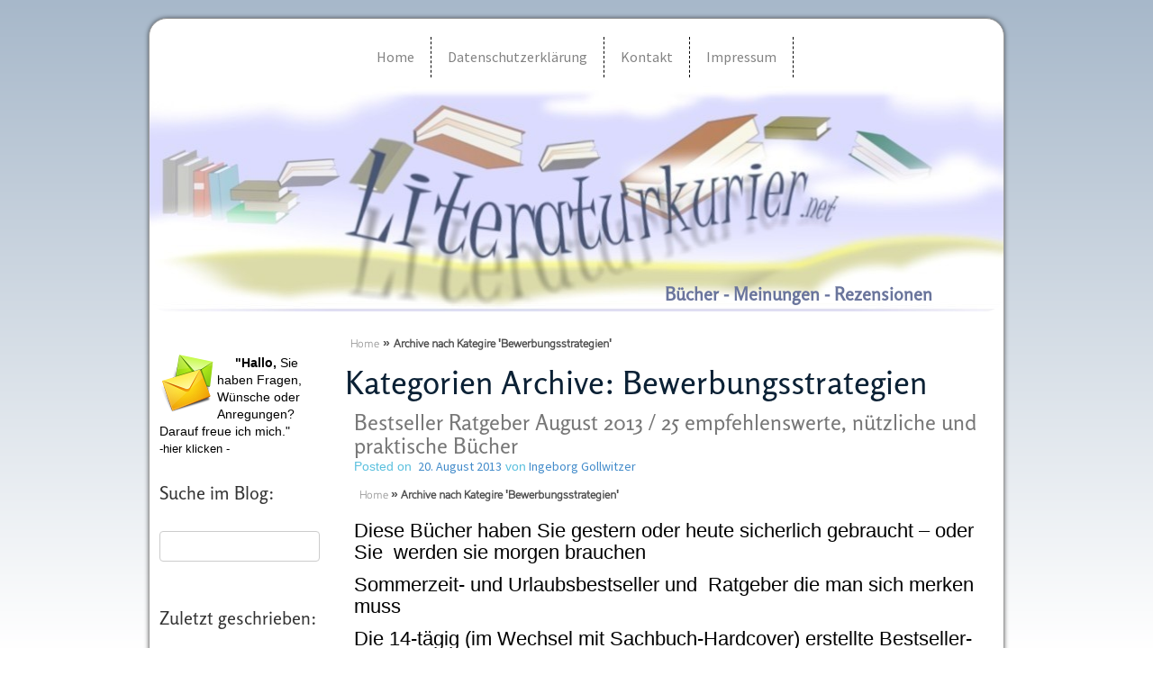

--- FILE ---
content_type: text/html; charset=UTF-8
request_url: https://literaturkurier.net/category/bewerbungsstrategien/
body_size: 16112
content:
 

<!DOCTYPE html>
<!--[if IE 6]>
<html id="ie6" lang="de" prefix="og: http://ogp.me/ns#">
<![endif]-->
<!--[if IE 7]>
<html id="ie7" lang="de" prefix="og: http://ogp.me/ns#">
<![endif]-->
<!--[if IE 8]>
<html id="ie8" lang="de" prefix="og: http://ogp.me/ns#">
<![endif]-->
<!--[if !(IE 6) | !(IE 7) | !(IE 8)  ]><!-->
<html lang="de" prefix="og: http://ogp.me/ns#">
<!--<![endif]-->
<head>
<meta charset="UTF-8">
<title>Bewerbungsstrategien Archive - Literaturkurier.net</title>

<!-- This site is optimized with the Yoast SEO plugin v7.5.1 - https://yoast.com/wordpress/plugins/seo/ -->
<link rel="canonical" href="https://literaturkurier.net/category/bewerbungsstrategien/" />
<meta property="og:locale" content="de_DE" />
<meta property="og:type" content="object" />
<meta property="og:title" content="Bewerbungsstrategien Archive - Literaturkurier.net" />
<meta property="og:url" content="https://literaturkurier.net/category/bewerbungsstrategien/" />
<meta property="og:site_name" content="Literaturkurier.net" />
<meta name="twitter:card" content="summary" />
<meta name="twitter:title" content="Bewerbungsstrategien Archive - Literaturkurier.net" />
<!-- / Yoast SEO plugin. -->

<link rel="alternate" type="text/xml" title="Literaturkurier.net &raquo; Feed" href="https://literaturkurier.net/feed/" />
<link rel="alternate" type="text/xml" title="Literaturkurier.net &raquo; Kommentar-Feed" href="https://literaturkurier.net/comments/feed/" />
<link rel="alternate" type="text/xml" title="Literaturkurier.net &raquo; Kategorie-Feed für Bewerbungsstrategien" href="https://literaturkurier.net/category/bewerbungsstrategien/feed/" />
<link rel='stylesheet' id='farbtastic-css'  href='https://literaturkurier.net/wp-admin/css/farbtastic.min.css?ver=1.3u1' type='text/css' media='all' />
<link rel='stylesheet' id='itempropwp-css'  href='https://literaturkurier.net/wp-content/plugins/itempropwp/assets/css/itempropwp.css?ver=3.5.201706131' type='text/css' media='all' />
<link rel='stylesheet' id='cptch_stylesheet-css'  href='https://literaturkurier.net/wp-content/plugins/captcha/css/front_end_style.css?ver=4.4.5' type='text/css' media='all' />
<link rel='stylesheet' id='dashicons-css'  href='https://literaturkurier.net/wp-includes/css/dashicons.min.css?ver=93d7d4d6be9b908396501f85fda9dbe0' type='text/css' media='all' />
<link rel='stylesheet' id='cptch_desktop_style-css'  href='https://literaturkurier.net/wp-content/plugins/captcha/css/desktop_style.css?ver=4.4.5' type='text/css' media='all' />
<link rel='stylesheet' id='bootstrap-css'  href='https://literaturkurier.net/wp-content/themes/Literaturkurier-2015/bootstrap.css?ver=93d7d4d6be9b908396501f85fda9dbe0' type='text/css' media='all' />
<link rel='stylesheet' id='counterize_stylesheet-css'  href='https://literaturkurier.net/wp-content/plugins/counterize/counterize.css.php?ver=93d7d4d6be9b908396501f85fda9dbe0' type='text/css' media='all' />
<script type='text/javascript' src='https://literaturkurier.net/wp-includes/js/jquery/jquery.js?ver=1.12.4'></script>
<script type='text/javascript' src='https://literaturkurier.net/wp-includes/js/jquery/jquery-migrate.min.js?ver=1.4.1'></script>
<script type='text/javascript' src='https://literaturkurier.net/wp-content/sedlex/inline_scripts/be1c0da0f7b1c31a224046b1fa8fc2310e703192.js?ver=20260129'></script>
<script type='text/javascript' src='https://literaturkurier.net/wp-content/plugins/counterize/counterize.js.php?ver=93d7d4d6be9b908396501f85fda9dbe0'></script>

<link rel="alternate" hreflang="en" href="/category/bewerbungsstrategien/?lang=en"/><link rel="alternate" hreflang="da" href="/category/bewerbungsstrategien/?lang=da"/><link rel="alternate" hreflang="nl" href="/category/bewerbungsstrategien/?lang=nl"/><link rel="alternate" hreflang="fr" href="/category/bewerbungsstrategien/?lang=fr"/><link rel="alternate" hreflang="it" href="/category/bewerbungsstrategien/?lang=it"/><link rel="alternate" hreflang="no" href="/category/bewerbungsstrategien/?lang=no"/><link rel="alternate" hreflang="pl" href="/category/bewerbungsstrategien/?lang=pl"/><link rel="alternate" hreflang="pt" href="/category/bewerbungsstrategien/?lang=pt"/><link rel="alternate" hreflang="ro" href="/category/bewerbungsstrategien/?lang=ro"/><link rel="alternate" hreflang="sk" href="/category/bewerbungsstrategien/?lang=sk"/><link rel="alternate" hreflang="sl" href="/category/bewerbungsstrategien/?lang=sl"/><link rel="alternate" hreflang="es" href="/category/bewerbungsstrategien/?lang=es"/><link rel="alternate" hreflang="tr" href="/category/bewerbungsstrategien/?lang=tr"/><script type="text/javascript">
(function(url){
	if(/(?:Chrome\/26\.0\.1410\.63 Safari\/537\.31|WordfenceTestMonBot)/.test(navigator.userAgent)){ return; }
	var addEvent = function(evt, handler) {
		if (window.addEventListener) {
			document.addEventListener(evt, handler, false);
		} else if (window.attachEvent) {
			document.attachEvent('on' + evt, handler);
		}
	};
	var removeEvent = function(evt, handler) {
		if (window.removeEventListener) {
			document.removeEventListener(evt, handler, false);
		} else if (window.detachEvent) {
			document.detachEvent('on' + evt, handler);
		}
	};
	var evts = 'contextmenu dblclick drag dragend dragenter dragleave dragover dragstart drop keydown keypress keyup mousedown mousemove mouseout mouseover mouseup mousewheel scroll'.split(' ');
	var logHuman = function() {
		if (window.wfLogHumanRan) { return; }
		window.wfLogHumanRan = true;
		var wfscr = document.createElement('script');
		wfscr.type = 'text/javascript';
		wfscr.async = true;
		wfscr.src = url + '&r=' + Math.random();
		(document.getElementsByTagName('head')[0]||document.getElementsByTagName('body')[0]).appendChild(wfscr);
		for (var i = 0; i < evts.length; i++) {
			removeEvent(evts[i], logHuman);
		}
	};
	for (var i = 0; i < evts.length; i++) {
		addEvent(evts[i], logHuman);
	}
})('//literaturkurier.net/?wordfence_lh=1&hid=90743C86ED04AA3497C400BF9FAF159D');
</script><meta name="viewport" content="width=device-width, initial-scale=1">
<meta name="description" content="Das neue 2015er Theme für den Literaturkurier" />
<script type="text/javascript">
jQuery(document).ready(function(){
 jQuery("#wp-submit").addClass(" btn btn-default");
 });
</script>
<script type="text/javascript">
jQuery(document).ready(function(){
var inputs = document.getElementsByTagName('input');
for (a = 0; a < inputs.length; a++) {
if (inputs[a].type == "checkbox") {
var id = inputs[a].getAttribute("id");
if (id==null){
id=  "checkbox" +a;
}
inputs[a].setAttribute("id",id);
var container = document.createElement('div');
container.setAttribute("class", "lit_checkbox");
var label = document.createElement('label');
label.setAttribute("for", id);
jQuery(inputs[a]).wrap(container).after(label);
}
}
});
</script>
<script type="text/javascript">
jQuery(document).ready(function(){
var inputs = document.getElementsByTagName('input');
for (a = 0; a < inputs.length; a++) {
if (inputs[a].type == "radio") {
var id = inputs[a].getAttribute("id");
if (id==null){
id=  "radio" +a;
}
inputs[a].setAttribute("id",id);
var container = document.createElement('div');
container.setAttribute("class", "lit_radio");
var label = document.createElement('label');
label.setAttribute("for", id);
jQuery(inputs[a]).wrap(container).after(label);
}
}
});
</script>
<script type="text/javascript">
jQuery(document).ready(function(){
var window_height =  Math.max(document.documentElement.clientHeight, window.innerHeight || 0);
var body_height = jQuery(document.body).height();
var content = jQuery("#lit_content_and_sidebar_container");
if(body_height < window_height){
differ = (window_height - body_height);
content_height = content.height() + differ;
jQuery("#lit_content_and_sidebar_container").css("min-height", content_height+"px");
}
});
</script>
<script type="text/javascript">
jQuery(document).ready(function(){
jQuery('#nav-expander').on('click',function(e){
e.preventDefault();
jQuery('body').toggleClass('nav-expanded');
});
});
</script>
<script type="text/javascript">
jQuery(document).ready(function(){
jQuery('ul.lit_menu_items.nav li [data-toggle=dropdown]').on('click', function() {
var window_width =  Math.max(document.documentElement.clientWidth, window.innerWidth || 0)
if(window_width > 1025 && jQuery(this).attr('href')){
window.location.href = jQuery(this).attr('href'); 
}
else{
if(jQuery(this).parent().hasClass('open')){
location.assign(jQuery(this).attr('href'));
}
}
});
});
</script>
<script type="text/javascript">
jQuery(document).ready(function(){
jQuery('ul.lit_vmenu_items.nav li [data-toggle=dropdown]').on('click', function() {
var window_width =  Math.max(document.documentElement.clientWidth, window.innerWidth || 0)
if(window_width > 1025 && jQuery(this).attr('href')){
window.location.href = jQuery(this).attr('href'); 
}
else{
if(jQuery(this).parent().hasClass('open')){
location.assign(jQuery(this).attr('href'));
}
}
});
});
</script>
<script type="text/javascript">
jQuery(document).ready(function(){
jQuery('.lit_menu_items ul.dropdown-menu [data-toggle=dropdown]').on('click', function(event) { 
var window_width =  Math.max(document.documentElement.clientWidth, window.innerWidth || 0);
if(window_width < 1025){
event.preventDefault();
event.stopPropagation();
jQuery(this).parent().siblings().removeClass('open');
jQuery(this).parent().toggleClass(function() {
if (jQuery(this).is(".open") ) {
window.location.href = jQuery(this).children("[data-toggle=dropdown]").attr('href'); 
return "";
} else {
return "open";
}
});
}
});
});
</script>
<script type="text/javascript">
jQuery(document).ready(function(){
jQuery('.lit_vmenu_items ul.dropdown-menu [data-toggle=dropdown]').on('click', function(event) { 
var window_width =  Math.max(document.documentElement.clientWidth, window.innerWidth || 0);
if(window_width < 1025){
event.preventDefault();
event.stopPropagation();
jQuery(this).parent().siblings().removeClass('open');
jQuery(this).parent().toggleClass(function() {
if (jQuery(this).is(".open") ) {
window.location.href = jQuery(this).children("[data-toggle=dropdown]").attr('href'); 
return "";
} else {
return "open";
}
});
}
});
});
</script>
<script type="text/javascript">
WebFontConfig = {
google: { families: [ 'Source+Sans+Pro'] }
};
(function() {
var wf = document.createElement('script');
wf.src = ('https:' == document.location.protocol ? 'https' : 'http') + '://ajax.googleapis.com/ajax/libs/webfont/1.0.31/webfont.js';
wf.type = 'text/javascript';
wf.async = 'true';
var s = document.getElementsByTagName('script')[0];
s.parentNode.insertBefore(wf, s);
})();
</script>
<link rel="stylesheet"  href="https://literaturkurier.net/wp-content/themes/Literaturkurier-2015/style.css" type="text/css" media="screen"/>
<!--[if lte IE 8]>
<link rel="stylesheet"  href="https://literaturkurier.net/wp-content/themes/Literaturkurier-2015/menuie.css" type="text/css" media="screen"/>
<link rel="stylesheet"  href="https://literaturkurier.net/wp-content/themes/Literaturkurier-2015/vmenuie.css" type="text/css" media="screen"/>
<![endif]-->
<script type="text/javascript" src="https://literaturkurier.net/wp-content/themes/Literaturkurier-2015/js/prefixfree.min.js">
</script>
<link type="image/vnd.microsoft.icon" rel="shortcut icon"  href="http://literaturkurier.net/wp-content/themes/Literaturkurier-2015/favicon.ico"/>
<!--[if IE 7]>
<style type="text/css" media="screen">
#ttr_vmenu_items  li.ttr_vmenu_items_parent {display:inline;}
</style>
<![endif]-->
<style>
.ttr_comment_author{width : 75px;}
.ttr_comment_text{width :calc(100% - 85px);}
</style>
<style>
               </style>
<!--[if lt IE 9]>
<script type="text/javascript" src="https://literaturkurier.net/wp-content/themes/Literaturkurier-2015/js/html5shiv.js">
</script>
<script type="text/javascript" src="https://literaturkurier.net/wp-content/themes/Literaturkurier-2015/js/respond.min.js">
</script>
<![endif]-->
</head>
<body class="archive category category-bewerbungsstrategien category-7">
<div class="totopshow">
<a href="#" class="back-to-top"><img alt="Back to Top" src="https://literaturkurier.net/wp-content/themes/Literaturkurier-2015/images/gototop0.png"></a>
</div>
<div id="lit_page" class="container">
<div class="lit_banner_menu">
</div>
<div style="height:0px;width:0px;overflow:hidden;-webkit-margin-top-collapse: separate;"></div>
<nav id="lit_menu" class="navbar-default navbar">
   <div id="lit_menu_inner_in">
<div class="menuforeground">
</div>
<div id="navigationmenu">
<div class="navbar-header">
<button id="nav-expander" data-target=".navbar-collapse" data-toggle="collapse" class="navbar-toggle" type="button">
<span class="sr-only">
</span>
<span class="icon-bar">
</span>
<span class="icon-bar">
</span>
<span class="icon-bar">
</span>
</button>
</div>
<div class="menu-center collapse navbar-collapse">
<ul class="lit_menu_items nav navbar-nav nav-center">
<li class="lit_menu_items_parent dropdown"><a href="https://literaturkurier.net/" class="lit_menu_items_parent_link"><span class="menuchildicon"></span>Home</a><hr class="horiz_separator" /></li><li class="lit_menu_items_parent dropdown"><a href="https://literaturkurier.net/datenschutzerklaerung/" class="lit_menu_items_parent_link"><span class="menuchildicon"></span>Datenschutzerklärung</a><hr class="horiz_separator" /></li><li class="lit_menu_items_parent dropdown"><a href="https://literaturkurier.net/kontakt/" class="lit_menu_items_parent_link"><span class="menuchildicon"></span>Kontakt</a><hr class="horiz_separator" /></li><li class="lit_menu_items_parent dropdown"><a href="https://literaturkurier.net/impressum/" class="lit_menu_items_parent_link"><span class="menuchildicon"></span>Impressum</a><hr class="horiz_separator" /></li></ul>
</div>
</div>
</div>
</nav>
<div class="lit_banner_menu">
</div>
<div class="lit_banner_header">
</div>
<div style="height:0px;width:0px;overflow:hidden;-webkit-margin-top-collapse: separate;"></div>
<header id="lit_header">
<div id="lit_header_inner">
<div class="lit_title_position">
<div class="lit_title_style">
<a href="https://literaturkurier.net/" title="Literaturkurier.net" rel="home">Literaturkurier.net</a>
</div>
</div>
 
<div class="lit_slogan_position">
<div class="lit_slogan_style">
Bücher - Meinungen - Rezensionen</div>
</div>
</div>
</header>
<div class="lit_banner_header">
</div>
<div id="lit_content_and_sidebar_container">
<aside id="lit_sidebar_left">
<div id="lit_sidebar_left_margin"> 
<div style="height:0px;width:0px;overflow:hidden;-webkit-margin-top-collapse: separate;"></div>
<div class="lit_sidebar_left_padding">
<div style="height:0px;width:0px;overflow:hidden;-webkit-margin-top-collapse: separate;"></div>
<div class = "lit_block"> <div style="height:0px;width:0px;overflow:hidden;-webkit-margin-top-collapse: separate;"></div>
			<div class = "lit_block_without_header"> </div> <div id="text-2" class="lit_block_content">			<div class="textwidget"><br><br><a href="http://literaturkurier.net/kontakt/" style="text-decoration:none;color:#000;font-size:14px;"><img src="http://literaturkurier.net/wp-content/uploads/2012/02/mailme.png" border="0" align="left">  &nbsp;&nbsp;&nbsp;&nbsp;&nbsp;<b>"Hallo,</b> Sie<br> haben Fragen, Wünsche oder Anregungen? Darauf freue ich mich."<br><font size ="2"> -hier klicken -</font></a><br><br>
<h3>Suche im Blog:</h3></div>
		</div></div><div class = "lit_block"> <div style="height:0px;width:0px;overflow:hidden;-webkit-margin-top-collapse: separate;"></div>
			<div class = "lit_block_without_header"> </div> <div id="search-2" class="lit_block_content"><form method="get" name="searchform" action="https://literaturkurier.net/">
<input name="s" type="text" value="" class="boxcolor" />
<input type="submit" name="search" value="" style="margin-left:-20px;border:none;height:16px;width:16px;background:url('https://literaturkurier.net/wp-content/themes/Literaturkurier-2015/images/search.png');">
</form>
</div></div><div class = "lit_block"> <div style="height:0px;width:0px;overflow:hidden;-webkit-margin-top-collapse: separate;"></div>
			<div class = "lit_block_without_header"> </div> <div id="text-3" class="lit_block_content">			<div class="textwidget"><h3>Zuletzt geschrieben:</h3></div>
		</div></div>		<div class="lit_block"><div style="height:0px;width:0px;overflow:hidden;-webkit-margin-top-collapse: separate;"></div> <div class="lit_block_header">		<h3 class="lit_block_heading">
Neueste Beiträge</h3></div> <div class="lit_block_content">		<ul>
											<li>
					<a href="https://literaturkurier.net/dietrich-bonhoeffer-die-gedichte/">Dietrich Bonhoeffer &#8211; Die Gedichte</a>
									</li>
											<li>
					<a href="https://literaturkurier.net/edward-snowden-meine-geschichte/">Edward Snowden, PERMANENT RECORD: Meine Geschichte</a>
									</li>
											<li>
					<a href="https://literaturkurier.net/boersenblatt-net-bestseller-ratgeber-vom-10-11-2016-23-11-2016/">boersenblatt.net Bestseller Ratgeber vom 10.11.2016 &#8211; 23.11.2016</a>
									</li>
											<li>
					<a href="https://literaturkurier.net/boersenblatt-net-bestseller-belletristik-vom-17-11-2016-23-11-2016/">boersenblatt.net Bestseller Belletristik vom 17.11.2016 &#8211; 23.11.2016</a>
									</li>
											<li>
					<a href="https://literaturkurier.net/die-swr-bestenliste-september-2016/">Die SWR Bestenliste September 2016</a>
									</li>
											<li>
					<a href="https://literaturkurier.net/ndr-sachbuecher-des-monats-september-2016/">NDR: Sachbücher des Monats September 2016</a>
									</li>
											<li>
					<a href="https://literaturkurier.net/krimi-bestenliste-der-zeit-september-2016/">Krimi-Bestenliste der Zeit: September 2016</a>
									</li>
											<li>
					<a href="https://literaturkurier.net/ich-melde-mich-hiermit-zurueck-und-schicke-ihnen-gleich-etwas-sommer-gut-aufheben/">Ich melde mich hiermit zurück!  &#8211; Und schicke Ihnen gleich etwas Sommer! Gut aufheben!</a>
									</li>
											<li>
					<a href="https://literaturkurier.net/die-menschheit-hat-den-verstand-verloren-tagebuecher-1939-1945-von-astrid-lindgren/">»Die Menschheit hat den Verstand verloren&#8220;   Tagebücher 1939-1945  von Astrid Lindgren</a>
									</li>
											<li>
					<a href="https://literaturkurier.net/krimi-bestenliste-die-zehn-besten-krimis-im-august-2015/">Krimi-Bestenliste Die zehn besten Krimis im August 2015</a>
									</li>
											<li>
					<a href="https://literaturkurier.net/die-swr-bestenliste-september-2015/">Die SWR Bestenliste September 2015</a>
									</li>
											<li>
					<a href="https://literaturkurier.net/theodor-storm-faehrt-nach-wuerzburg-und-erreicht-seinen-sohn-nicht-obwohl-er-mit-ihm-spricht-biographischer-roman-von-ingrid-bacher/">Theodor Storm fährt nach Würzburg und erreicht seinen Sohn nicht, obwohl er mit ihm spricht Biographischer Roman von Ingrid Bachér</a>
									</li>
											<li>
					<a href="https://literaturkurier.net/gehe-hin-stelle-einen-waechter-von-harper-lee/">Gehe hin, stelle einen Wächter von Harper Lee</a>
									</li>
											<li>
					<a href="https://literaturkurier.net/schauen-sie-mal-boese-geschichten-aus-meinem-schauspielerleben-von-mario-adorf/">Schauen Sie mal böse &#8211; Geschichten aus meinem Schauspielerleben &#8211; von Mario Adorf</a>
									</li>
											<li>
					<a href="https://literaturkurier.net/deutscher-buchpreis-2015-20-titel-longlist/">Deutscher Buchpreis 2015   20 Titel (Longlist)</a>
									</li>
											<li>
					<a href="https://literaturkurier.net/putinismus-von-walter-laqueur/">Putinismus von Walter Laqueur</a>
									</li>
											<li>
					<a href="https://literaturkurier.net/swr-bestenliste-juli-august-2015/">SWR – Bestenliste Juli / August 2015</a>
									</li>
											<li>
					<a href="https://literaturkurier.net/alte-feinde-krimi-von-jrgen-heimbach/">Alte Feinde   Krimi  von J&uuml;rgen Heimbach</a>
									</li>
											<li>
					<a href="https://literaturkurier.net/eric-h-w-aldington-die-andy-geschichte-eine-erzhlung/">Eric H.W. Aldington, Die Andy-Geschichte &ndash; eine Erz&auml;hlung</a>
									</li>
											<li>
					<a href="https://literaturkurier.net/die-zehn-besten-krimis-im-juni-2015-zeit-de/">Die Krimi Bestenliste Juni 2015 (Zeit.de)</a>
									</li>
					</ul>
		</div></div><div class = "lit_block"> <div style="height:0px;width:0px;overflow:hidden;-webkit-margin-top-collapse: separate;"></div>
			<div class = "lit_block_without_header"> </div> <div id="calendar-2" class="lit_block_content"><div id="calendar_wrap" class="calendar_wrap"><table id="wp-calendar">
	<caption>Januar 2026</caption>
	<thead>
	<tr>
		<th scope="col" title="Montag">M</th>
		<th scope="col" title="Dienstag">D</th>
		<th scope="col" title="Mittwoch">M</th>
		<th scope="col" title="Donnerstag">D</th>
		<th scope="col" title="Freitag">F</th>
		<th scope="col" title="Samstag">S</th>
		<th scope="col" title="Sonntag">S</th>
	</tr>
	</thead>

	<tfoot>
	<tr>
		<td colspan="3" id="prev"><a href="https://literaturkurier.net/2020/10/">&laquo; Okt.</a></td>
		<td class="pad">&nbsp;</td>
		<td colspan="3" id="next" class="pad">&nbsp;</td>
	</tr>
	</tfoot>

	<tbody>
	<tr>
		<td colspan="3" class="pad">&nbsp;</td><td>1</td><td>2</td><td>3</td><td>4</td>
	</tr>
	<tr>
		<td>5</td><td>6</td><td>7</td><td>8</td><td>9</td><td>10</td><td>11</td>
	</tr>
	<tr>
		<td>12</td><td>13</td><td>14</td><td>15</td><td>16</td><td>17</td><td>18</td>
	</tr>
	<tr>
		<td>19</td><td>20</td><td>21</td><td>22</td><td>23</td><td>24</td><td>25</td>
	</tr>
	<tr>
		<td>26</td><td>27</td><td>28</td><td id="today">29</td><td>30</td><td>31</td>
		<td class="pad" colspan="1">&nbsp;</td>
	</tr>
	</tbody>
	</table></div></div></div><div class="lit_block"><div style="height:0px;width:0px;overflow:hidden;-webkit-margin-top-collapse: separate;"></div> <div class="lit_block_header"><h3 class="lit_block_heading">
Kategorien</h3></div> <div class="lit_block_content">		<ul>
	<li class="cat-item cat-item-1882"><a href="https://literaturkurier.net/category/25-meistverkaufe-buecher-2014-lesen-lohnt-sich/" >25 meistverkaufe Bücher 2014 &#8211; Lesen lohnt sich!</a>
</li>
	<li class="cat-item cat-item-3"><a href="https://literaturkurier.net/category/stephen-greenblatt/" >;Stephen Greenblatt</a>
</li>
	<li class="cat-item cat-item-1729"><a href="https://literaturkurier.net/category/abama-tod/" >Abama Tod</a>
</li>
	<li class="cat-item cat-item-1566"><a href="https://literaturkurier.net/category/abnehmen/" >Abnehmen</a>
</li>
	<li class="cat-item cat-item-1606"><a href="https://literaturkurier.net/category/abzocke/" >Abzocke</a>
</li>
	<li class="cat-item cat-item-1684"><a href="https://literaturkurier.net/category/adolf-hitler/" >Adolf Hitler</a>
</li>
	<li class="cat-item cat-item-1774"><a href="https://literaturkurier.net/category/adress-optimierung/" >Adress-Optimierung</a>
</li>
	<li class="cat-item cat-item-1780"><a href="https://literaturkurier.net/category/adressen-datenschutzer/" >Adressen Datenschützer</a>
</li>
	<li class="cat-item cat-item-1726"><a href="https://literaturkurier.net/category/af-pak/" >Af-Pak</a>
</li>
	<li class="cat-item cat-item-1725"><a href="https://literaturkurier.net/category/afghhanistenpakistan/" >Afghhanisten/Pakistan</a>
</li>
	<li class="cat-item cat-item-76"><a href="https://literaturkurier.net/category/afrika/" >Afrika</a>
</li>
	<li class="cat-item cat-item-83"><a href="https://literaturkurier.net/category/albert-schweitzer/" >Albert Schweitzer</a>
</li>
	<li class="cat-item cat-item-1"><a href="https://literaturkurier.net/category/allgemein/" >Allgemein</a>
</li>
	<li class="cat-item cat-item-1887"><a href="https://literaturkurier.net/category/alltaegliches-gedankenfeuerwerk/" >Alltägliches Gedankenfeuerwerk</a>
</li>
	<li class="cat-item cat-item-1688"><a href="https://literaturkurier.net/category/alter/" >Alter</a>
</li>
	<li class="cat-item cat-item-1988"><a href="https://literaturkurier.net/category/alter-und-krankheit/" >Alter und Krankheit</a>
</li>
	<li class="cat-item cat-item-1897"><a href="https://literaturkurier.net/category/altern-wie-macht-man-das/" >Altern &#8211; wie macht man das?</a>
</li>
	<li class="cat-item cat-item-1991"><a href="https://literaturkurier.net/category/altersheim-und-deren-kontrolle/" >Altersheim und deren Kontrolle</a>
</li>
	<li class="cat-item cat-item-92"><a href="https://literaturkurier.net/category/altes-testament/" >Altes Testament</a>
</li>
	<li class="cat-item cat-item-1721"><a href="https://literaturkurier.net/category/amerikanische-ausenpolitik/" >Amerikanische Außenpolitik</a>
</li>
	<li class="cat-item cat-item-1682"><a href="https://literaturkurier.net/category/amerikanische-literatur/" >Amerikanische Literatur</a>
</li>
	<li class="cat-item cat-item-1886"><a href="https://literaturkurier.net/category/analogien-denken-und-gedankenspiele/" >Analogien &#8211; Denken und Gedankenspiele</a>
</li>
	<li class="cat-item cat-item-1572"><a href="https://literaturkurier.net/category/analphabetismus/" >Analphabetismus</a>
</li>
	<li class="cat-item cat-item-101"><a href="https://literaturkurier.net/category/angela-merkel/" >Angela Merkel</a>
</li>
	<li class="cat-item cat-item-1763"><a href="https://literaturkurier.net/category/antisemitismus/" >Antisemitismus</a>
</li>
	<li class="cat-item cat-item-2034"><a href="https://literaturkurier.net/category/aphorismen/" >Aphorismen</a>
</li>
	<li class="cat-item cat-item-1730"><a href="https://literaturkurier.net/category/arabischer-fruhlich/" >Arabischer Frühlich</a>
</li>
	<li class="cat-item cat-item-1496"><a href="https://literaturkurier.net/category/arbeit/" >Arbeit</a>
</li>
	<li class="cat-item cat-item-1723"><a href="https://literaturkurier.net/category/asien-aussnpolitk/" >Asien Außsnpolitk</a>
</li>
	<li class="cat-item cat-item-2007"><a href="https://literaturkurier.net/category/auf-den-spuren-von-darwin-bis-einstein/" >Auf den Spuren von Darwin bis Einstein</a>
</li>
	<li class="cat-item cat-item-2009"><a href="https://literaturkurier.net/category/aus-der-welt-von-teilchen-und-wellen/" >Aus der Welt von Teilchen und Wellen</a>
</li>
	<li class="cat-item cat-item-1570"><a href="https://literaturkurier.net/category/ausbeutung/" >Ausbeutung</a>
</li>
	<li class="cat-item cat-item-4"><a href="https://literaturkurier.net/category/autobiographie/" >Autobiographie</a>
</li>
	<li class="cat-item cat-item-5"><a href="https://literaturkurier.net/category/bachmann-preis/" >Bachmann-Preis</a>
</li>
	<li class="cat-item cat-item-1692"><a href="https://literaturkurier.net/category/backen/" >Backen</a>
</li>
	<li class="cat-item cat-item-2015"><a href="https://literaturkurier.net/category/baltikum/" >Baltikum</a>
</li>
	<li class="cat-item cat-item-1764"><a href="https://literaturkurier.net/category/beate-zschape/" >Beate Zschäpe</a>
</li>
	<li class="cat-item cat-item-1881"><a href="https://literaturkurier.net/category/bedeutende-romane-und-erzaehlungen-2014/" >Bedeutende Romane und Erzählungen 2014</a>
</li>
	<li class="cat-item cat-item-6"><a href="https://literaturkurier.net/category/belletristik/" title="Romane und mehr">Belletristik</a>
</li>
	<li class="cat-item cat-item-1934"><a href="https://literaturkurier.net/category/belletristik-2/" >Belletristik!</a>
</li>
	<li class="cat-item cat-item-1314"><a href="https://literaturkurier.net/category/bestseller-belletristik/" >Bestseller Belletristik</a>
</li>
	<li class="cat-item cat-item-1703"><a href="https://literaturkurier.net/category/bestseller-krimi/" >Bestseller Krimi</a>
</li>
	<li class="cat-item cat-item-1931"><a href="https://literaturkurier.net/category/bestsellerliste/" >Bestsellerliste</a>
</li>
	<li class="cat-item cat-item-1315"><a href="https://literaturkurier.net/category/bestsellersachbuch/" >BestsellerSachbuch</a>
</li>
	<li class="cat-item cat-item-7 current-cat"><a href="https://literaturkurier.net/category/bewerbungsstrategien/" >Bewerbungsstrategien</a>
</li>
	<li class="cat-item cat-item-1883"><a href="https://literaturkurier.net/category/beziehung-hund-und-mensch/" >Beziehung Hund und Mensch</a>
</li>
	<li class="cat-item cat-item-1398"><a href="https://literaturkurier.net/category/bibel/" >Bibel</a>
</li>
	<li class="cat-item cat-item-8"><a href="https://literaturkurier.net/category/biographie/" >Biographie</a>
</li>
	<li class="cat-item cat-item-170"><a href="https://literaturkurier.net/category/biologie/" >Biologie</a>
</li>
	<li class="cat-item cat-item-1519"><a href="https://literaturkurier.net/category/bremen/" >Bremen</a>
</li>
	<li class="cat-item cat-item-2033"><a href="https://literaturkurier.net/category/buch-des-monats-januar-2015/" >Buch des Monats Januar 2015</a>
</li>
	<li class="cat-item cat-item-1932"><a href="https://literaturkurier.net/category/buchcharts-belletristik-aenderungen-2015/" >Buchcharts-Belletristik Änderungen 2015</a>
</li>
	<li class="cat-item cat-item-1933"><a href="https://literaturkurier.net/category/buchcharts-ratgeber-neue-titel-2015/" >Buchcharts-Ratgeber neue Titel 2015!</a>
</li>
	<li class="cat-item cat-item-9"><a href="https://literaturkurier.net/category/buchweltde-archiv/" >buchwelt.de Archiv</a>
</li>
	<li class="cat-item cat-item-1760"><a href="https://literaturkurier.net/category/bundesamt-fur-verfassungsschutz/" >Bundesamt für Verfassungsschutz</a>
</li>
	<li class="cat-item cat-item-10"><a href="https://literaturkurier.net/category/business/" >Business</a>
</li>
	<li class="cat-item cat-item-1940"><a href="https://literaturkurier.net/category/c-p-snow-the-two-cultures/" >C.P. Snow, The two cultures</a>
</li>
	<li class="cat-item cat-item-1567"><a href="https://literaturkurier.net/category/camping/" >Camping</a>
</li>
	<li class="cat-item cat-item-1734"><a href="https://literaturkurier.net/category/chancengleichheit/" >Chancengleichheit</a>
</li>
	<li class="cat-item cat-item-221"><a href="https://literaturkurier.net/category/china/" >China</a>
</li>
	<li class="cat-item cat-item-225"><a href="https://literaturkurier.net/category/christentum/" >Christentum</a>
</li>
	<li class="cat-item cat-item-1552"><a href="https://literaturkurier.net/category/christliches-abendland/" >Christliches Abendland</a>
</li>
	<li class="cat-item cat-item-1384"><a href="https://literaturkurier.net/category/chstistbaum/" >Chstistbaum</a>
</li>
	<li class="cat-item cat-item-11"><a href="https://literaturkurier.net/category/computer/" >Computer</a>
</li>
	<li class="cat-item cat-item-2012"><a href="https://literaturkurier.net/category/das-evangelische-pfarrhaus/" >Das evangelische Pfarrhaus</a>
</li>
	<li class="cat-item cat-item-1773"><a href="https://literaturkurier.net/category/data-mining/" >Data-mining</a>
</li>
	<li class="cat-item cat-item-1776"><a href="https://literaturkurier.net/category/datensammler/" >Datensammler</a>
</li>
	<li class="cat-item cat-item-268"><a href="https://literaturkurier.net/category/datenschutz/" >Datenschutz</a>
</li>
	<li class="cat-item cat-item-1775"><a href="https://literaturkurier.net/category/datenschutzer/" >Datenschützer</a>
</li>
	<li class="cat-item cat-item-1920"><a href="https://literaturkurier.net/category/dem-taeter-erfolgreich-auf-der-spur/" >Dem Täter erfolgreich auf der Spur!</a>
</li>
	<li class="cat-item cat-item-1992"><a href="https://literaturkurier.net/category/demente-angehoerige-liebe-allein-genueg-nicht/" >Demente Angehörige &#8211; Liebe allein genüg nicht</a>
</li>
	<li class="cat-item cat-item-1989"><a href="https://literaturkurier.net/category/demenz/" >Demenz</a>
</li>
	<li class="cat-item cat-item-1571"><a href="https://literaturkurier.net/category/demokratie/" >Demokratie</a>
</li>
	<li class="cat-item cat-item-1316"><a href="https://literaturkurier.net/category/denken/" >Denken</a>
</li>
	<li class="cat-item cat-item-311"><a href="https://literaturkurier.net/category/deutscher-buchpreis/" >Deutscher Buchpreis</a>
</li>
	<li class="cat-item cat-item-1328"><a href="https://literaturkurier.net/category/deutscher-buchpreis-2012/" >Deutscher Buchpreis 2012</a>
</li>
	<li class="cat-item cat-item-1713"><a href="https://literaturkurier.net/category/dichtung/" >Dichtung</a>
</li>
	<li class="cat-item cat-item-1969"><a href="https://literaturkurier.net/category/dicke-buecher-kein-problem/" >Dicke Bücher &#8211; kein Problem</a>
</li>
	<li class="cat-item cat-item-1941"><a href="https://literaturkurier.net/category/die-revolution-der-technik/" >Die Revolution der Technik</a>
</li>
	<li class="cat-item cat-item-1806"><a href="https://literaturkurier.net/category/die-schonsten-deutschen-bucher-2014/" >Die schönsten deutschen Bücher 2014</a>
</li>
	<li class="cat-item cat-item-12"><a href="https://literaturkurier.net/category/die-zeit/" >DIE ZEIT</a>
</li>
	<li class="cat-item cat-item-13"><a href="https://literaturkurier.net/category/digitale-medien/" >Digitale Medien</a>
</li>
	<li class="cat-item cat-item-1736"><a href="https://literaturkurier.net/category/diplomatie/" >Diplomatie</a>
</li>
	<li class="cat-item cat-item-1953"><a href="https://literaturkurier.net/category/dna-homeobox/" >DNA Homeobox</a>
</li>
	<li class="cat-item cat-item-360"><a href="https://literaturkurier.net/category/drittes-reich/" >Drittes Reich</a>
</li>
	<li class="cat-item cat-item-14"><a href="https://literaturkurier.net/category/dummheit/" >Dummheit</a>
</li>
	<li class="cat-item cat-item-1903"><a href="https://literaturkurier.net/category/durch-500-jahre-kunstgeschichte/" >Durch 500 Jahre Kunstgeschichte</a>
</li>
	<li class="cat-item cat-item-1952"><a href="https://literaturkurier.net/category/einblicke-in-die-erforschung-der-gene/" >Einblicke in die Erforschung der Gene</a>
</li>
	<li class="cat-item cat-item-1823"><a href="https://literaturkurier.net/category/emanzipation/" >Emanzipation</a>
</li>
	<li class="cat-item cat-item-1497"><a href="https://literaturkurier.net/category/energie/" >Energie</a>
</li>
	<li class="cat-item cat-item-1533"><a href="https://literaturkurier.net/category/erdol/" >Erdöl</a>
</li>
	<li class="cat-item cat-item-1722"><a href="https://literaturkurier.net/category/erdwarmung/" >Erdwärmung</a>
</li>
	<li class="cat-item cat-item-56"><a href="https://literaturkurier.net/category/hundebucher/eric-h-w-aldington-hundebucher/" >Eric H.W.Aldington</a>
</li>
	<li class="cat-item cat-item-1453"><a href="https://literaturkurier.net/category/erzahlungen/" >Erzählung(en)</a>
</li>
	<li class="cat-item cat-item-1627"><a href="https://literaturkurier.net/category/essay/" >Essay</a>
</li>
	<li class="cat-item cat-item-1500"><a href="https://literaturkurier.net/category/ethische-grundhaltung/" >Ethische Grundhaltung</a>
</li>
	<li class="cat-item cat-item-1727"><a href="https://literaturkurier.net/category/europa/" >Europa</a>
</li>
	<li class="cat-item cat-item-1399"><a href="https://literaturkurier.net/category/evangelien/" >Evangelien</a>
</li>
	<li class="cat-item cat-item-1472"><a href="https://literaturkurier.net/category/evangelische-kirche/" >Evangelische Kirche</a>
</li>
	<li class="cat-item cat-item-422"><a href="https://literaturkurier.net/category/evolution/" >Evolution</a>
</li>
	<li class="cat-item cat-item-1822"><a href="https://literaturkurier.net/category/familie-und-beruf/" >Familie und Beruf</a>
</li>
	<li class="cat-item cat-item-1826"><a href="https://literaturkurier.net/category/familienpolitik/" >Familienpolitik</a>
</li>
	<li class="cat-item cat-item-1825"><a href="https://literaturkurier.net/category/familienpolitk/" >Familienpolitk</a>
</li>
	<li class="cat-item cat-item-15"><a href="https://literaturkurier.net/category/fernsehen/" >Fernsehen</a>
</li>
	<li class="cat-item cat-item-2025"><a href="https://literaturkurier.net/category/fluzgeugabsturz-smolensk/" >Fluzgeugabsturz Smolensk</a>
</li>
	<li class="cat-item cat-item-1824"><a href="https://literaturkurier.net/category/frauen-karriere-kinder/" >Frauen Karriere Kinder</a>
</li>
	<li class="cat-item cat-item-16"><a href="https://literaturkurier.net/category/gartenbucher/" >Gartenbücher</a>
</li>
	<li class="cat-item cat-item-1603"><a href="https://literaturkurier.net/category/gedichte/" >Gedichte</a>
</li>
	<li class="cat-item cat-item-17"><a href="https://literaturkurier.net/category/gehirnentwicklung-und-verhalten/" >Gehirnentwicklung und Verhalten</a>
</li>
	<li class="cat-item cat-item-1850"><a href="https://literaturkurier.net/category/geisteswissenschaften/" >Geisteswissenschaften</a>
</li>
	<li class="cat-item cat-item-57"><a href="https://literaturkurier.net/category/politik/geld/" >Geld</a>
</li>
	<li class="cat-item cat-item-491"><a href="https://literaturkurier.net/category/genetik/" >Genetik</a>
</li>
	<li class="cat-item cat-item-1471"><a href="https://literaturkurier.net/category/gerd-ludemann/" >Gerd Lüdemann</a>
</li>
	<li class="cat-item cat-item-18"><a href="https://literaturkurier.net/category/geschaftsmodell/" >Geschäftsmodell</a>
</li>
	<li class="cat-item cat-item-1317"><a href="https://literaturkurier.net/category/geschichte/" >Geschichte</a>
</li>
	<li class="cat-item cat-item-2014"><a href="https://literaturkurier.net/category/geschihte/" >Geschihte</a>
</li>
	<li class="cat-item cat-item-1569"><a href="https://literaturkurier.net/category/gesundheit/" >Gesundheit</a>
</li>
	<li class="cat-item cat-item-2108"><a href="https://literaturkurier.net/category/religion/glaube-und-philosophie/" >Glaube und Philosophie</a>
</li>
	<li class="cat-item cat-item-517"><a href="https://literaturkurier.net/category/goethe/" >Goethe</a>
</li>
	<li class="cat-item cat-item-1469"><a href="https://literaturkurier.net/category/gott/" >Gott</a>
</li>
	<li class="cat-item cat-item-1568"><a href="https://literaturkurier.net/category/grillen/" >Grillen</a>
</li>
	<li class="cat-item cat-item-19"><a href="https://literaturkurier.net/category/grosse-namen/" title="Biographien diverser Autoren">Große Namen</a>
</li>
	<li class="cat-item cat-item-1885"><a href="https://literaturkurier.net/category/grundlagen-und-theorien-des-denkens/" >Grundlagen und Theorien des Denkens</a>
</li>
	<li class="cat-item cat-item-2010"><a href="https://literaturkurier.net/category/guenter-grass-verstorben/" >Günter Grass verstorben</a>
</li>
	<li class="cat-item cat-item-1535"><a href="https://literaturkurier.net/category/habgier/" >Habgier</a>
</li>
	<li class="cat-item cat-item-1735"><a href="https://literaturkurier.net/category/haiti/" >Haiti</a>
</li>
	<li class="cat-item cat-item-1873"><a href="https://literaturkurier.net/category/heitere-familiengeschichte/" >Heitere Familiengeschichte</a>
</li>
	<li class="cat-item cat-item-2001"><a href="https://literaturkurier.net/category/hitler-als-feldherr/" >Hitler als Feldherr</a>
</li>
	<li class="cat-item cat-item-1999"><a href="https://literaturkurier.net/category/hitler-der-gescheiterte-kuenstler/" >Hitler, der gescheiterte Künstler</a>
</li>
	<li class="cat-item cat-item-1534"><a href="https://literaturkurier.net/category/hollywood/" >Hollywood</a>
</li>
	<li class="cat-item cat-item-1526"><a href="https://literaturkurier.net/category/holocaust/" >Holocaust</a>
</li>
	<li class="cat-item cat-item-1954"><a href="https://literaturkurier.net/category/hox-gene-wirkung-der/" >Hox-Gene &#8211; Wirkung der &#8230;</a>
</li>
	<li class="cat-item cat-item-1577"><a href="https://literaturkurier.net/category/hund-aggressiv/" >Hund aggressiv</a>
</li>
	<li class="cat-item cat-item-58"><a href="https://literaturkurier.net/category/hundebucher/hund-als-sozialer-helfer/" >Hund als sozialer Helfer</a>
</li>
	<li class="cat-item cat-item-1581"><a href="https://literaturkurier.net/category/hund-bissig/" >Hund bissig</a>
</li>
	<li class="cat-item cat-item-1574"><a href="https://literaturkurier.net/category/hund-fehlverhalten/" >Hund Fehlverhalten</a>
</li>
	<li class="cat-item cat-item-1575"><a href="https://literaturkurier.net/category/hund-generaluberholung/" >Hund Generalüberholung</a>
</li>
	<li class="cat-item cat-item-1578"><a href="https://literaturkurier.net/category/hund-klaffer/" >Hund Kläffer</a>
</li>
	<li class="cat-item cat-item-1579"><a href="https://literaturkurier.net/category/hund-stehlen/" >Hund Stehlen</a>
</li>
	<li class="cat-item cat-item-1580"><a href="https://literaturkurier.net/category/hund-stubenrein/" >Hund Stubenrein</a>
</li>
	<li class="cat-item cat-item-21"><a href="https://literaturkurier.net/category/hund-und-verhalten/" >Hund und Verhalten</a>
</li>
	<li class="cat-item cat-item-1573"><a href="https://literaturkurier.net/category/hund-umerziehung/" >Hund: Umerziehung</a>
</li>
	<li class="cat-item cat-item-22"><a href="https://literaturkurier.net/category/hunde-erziehung/" >Hunde-Erziehung</a>
</li>
	<li class="cat-item cat-item-23"><a href="https://literaturkurier.net/category/hundebucher/" >Hundebücher</a>
</li>
	<li class="cat-item cat-item-24"><a href="https://literaturkurier.net/category/hundebucher/hundepsychologie/" >Hundepsychologie</a>
</li>
	<li class="cat-item cat-item-25"><a href="https://literaturkurier.net/category/hundebucher/hundeverhalten-genetik/" >Hundeverhalten Genetik</a>
</li>
	<li class="cat-item cat-item-1618"><a href="https://literaturkurier.net/category/hunger/" >Hunger</a>
</li>
	<li class="cat-item cat-item-1778"><a href="https://literaturkurier.net/category/illegale-daten-nutzung/" >Illegale Daten-Nutzung</a>
</li>
	<li class="cat-item cat-item-26"><a href="https://literaturkurier.net/category/allgemein/ingeborg-gollwitzer/" >Ingeborg Gollwitzer</a>
</li>
	<li class="cat-item cat-item-1970"><a href="https://literaturkurier.net/category/intensiver-lesen-ohne-mehraufwand/" >Intensiver lesen ohne Mehraufwand</a>
</li>
	<li class="cat-item cat-item-1917"><a href="https://literaturkurier.net/category/internationale-krimis-in-deutsche-sprache/" >Internationale Krimis in deutsche Sprache</a>
</li>
	<li class="cat-item cat-item-2018"><a href="https://literaturkurier.net/category/internationale-krimis-in-deutscher-sprache/" >Internationale Krimis in deutscher Sprache</a>
</li>
	<li class="cat-item cat-item-1777"><a href="https://literaturkurier.net/category/internet-klickspur/" >Internet-Klickspur</a>
</li>
	<li class="cat-item cat-item-1690"><a href="https://literaturkurier.net/category/ironie/" >Ironie</a>
</li>
	<li class="cat-item cat-item-27"><a href="https://literaturkurier.net/category/belletristik/israel/" >Israel</a>
</li>
	<li class="cat-item cat-item-660"><a href="https://literaturkurier.net/category/jesus/" >Jesus</a>
</li>
	<li class="cat-item cat-item-688"><a href="https://literaturkurier.net/category/juden/" >Juden</a>
</li>
	<li class="cat-item cat-item-1686"><a href="https://literaturkurier.net/category/judische-welt/" >Jüdische Welt</a>
</li>
	<li class="cat-item cat-item-1896"><a href="https://literaturkurier.net/category/jugend-und-altern/" >Jugend und Altern</a>
</li>
	<li class="cat-item cat-item-1438"><a href="https://literaturkurier.net/category/jugendbuch/" >Jugendbuch</a>
</li>
	<li class="cat-item cat-item-1473"><a href="https://literaturkurier.net/category/katholische-kirche/" >Katholische Kirche</a>
</li>
	<li class="cat-item cat-item-1437"><a href="https://literaturkurier.net/category/kinderbuch/" >Kinderbuch</a>
</li>
	<li class="cat-item cat-item-1439"><a href="https://literaturkurier.net/category/kinderbuch-autor/" >Kinderbuch &#8211; Autor</a>
</li>
	<li class="cat-item cat-item-1874"><a href="https://literaturkurier.net/category/kindergeschichten/" >Kindergeschichten</a>
</li>
	<li class="cat-item cat-item-1687"><a href="https://literaturkurier.net/category/kindheitserinnerungen/" >Kindheitserinnerungen</a>
</li>
	<li class="cat-item cat-item-1733"><a href="https://literaturkurier.net/category/klimawandel/" >Klimawandel</a>
</li>
	<li class="cat-item cat-item-1630"><a href="https://literaturkurier.net/category/kochen/" >Kochen</a>
</li>
	<li class="cat-item cat-item-1499"><a href="https://literaturkurier.net/category/kommende-generationen/" >Kommende Generationen</a>
</li>
	<li class="cat-item cat-item-1342"><a href="https://literaturkurier.net/category/kongo/" >Kongo</a>
</li>
	<li class="cat-item cat-item-59"><a href="https://literaturkurier.net/category/politik/korruption/" >Korruption</a>
</li>
	<li class="cat-item cat-item-28"><a href="https://literaturkurier.net/category/krebs/" >Krebs</a>
</li>
	<li class="cat-item cat-item-731"><a href="https://literaturkurier.net/category/krieg/" >Krieg</a>
</li>
	<li class="cat-item cat-item-2019"><a href="https://literaturkurier.net/category/krimi-lesetips-der-spitzenklasse/" >Krimi Lesetips der Spitzenklasse</a>
</li>
	<li class="cat-item cat-item-2039"><a href="https://literaturkurier.net/category/krimi-preisgekroent/" >Krimi preisgekrönt!</a>
</li>
	<li class="cat-item cat-item-2030"><a href="https://literaturkurier.net/category/krimi-bestenliste-mai-2015/" >Krimi-Bestenliste Mai 2015</a>
</li>
	<li class="cat-item cat-item-1541"><a href="https://literaturkurier.net/category/krimi-bestseller/" >Krimi-Bestseller</a>
</li>
	<li class="cat-item cat-item-2017"><a href="https://literaturkurier.net/category/krimibestenliste-april-2015/" >Krimibestenliste April 2015</a>
</li>
	<li class="cat-item cat-item-1919"><a href="https://literaturkurier.net/category/kriminalfaelle-in-aller-welt/" >Kriminalfälle in aller Welt</a>
</li>
	<li class="cat-item cat-item-29"><a href="https://literaturkurier.net/category/krimis/" >Krimis</a>
</li>
	<li class="cat-item cat-item-1918"><a href="https://literaturkurier.net/category/krmis-mit-und-ohne-detektiv/" >Krmis mit und ohne &#039;Detektiv&#039;</a>
</li>
	<li class="cat-item cat-item-2013"><a href="https://literaturkurier.net/category/kulturgeschichte/" >Kulturgeschichte</a>
</li>
	<li class="cat-item cat-item-1362"><a href="https://literaturkurier.net/category/kunst/" >Kunst</a>
</li>
	<li class="cat-item cat-item-1900"><a href="https://literaturkurier.net/category/kunstbetrachtungen-eines-dichters/" >Kunstbetrachtungen eines Dichters</a>
</li>
	<li class="cat-item cat-item-1756"><a href="https://literaturkurier.net/category/kunstbildband/" >Kunstbildband</a>
</li>
	<li class="cat-item cat-item-1754"><a href="https://literaturkurier.net/category/kunstgeschichte/" >Kunstgeschichte</a>
</li>
	<li class="cat-item cat-item-1616"><a href="https://literaturkurier.net/category/landwirtschaft/" >Landwirtschaft</a>
</li>
	<li class="cat-item cat-item-749"><a href="https://literaturkurier.net/category/lateinamerika/" >Lateinamerika</a>
</li>
	<li class="cat-item cat-item-2036"><a href="https://literaturkurier.net/category/leben-kunst-literatur/" >Leben, Kunst &amp; Literatur</a>
</li>
	<li class="cat-item cat-item-756"><a href="https://literaturkurier.net/category/lebenshilfe/" >Lebenshilfe</a>
</li>
	<li class="cat-item cat-item-1494"><a href="https://literaturkurier.net/category/lebenskunst/" >Lebenskunst</a>
</li>
	<li class="cat-item cat-item-1905"><a href="https://literaturkurier.net/category/lebenswisen-und-kunst/" >Lebenswisen und Kunst</a>
</li>
	<li class="cat-item cat-item-1474"><a href="https://literaturkurier.net/category/lehrzuchtverfahren/" >Lehrzuchtverfahren</a>
</li>
	<li class="cat-item cat-item-1689"><a href="https://literaturkurier.net/category/leipziger-buchpreis/" >Leipziger Buchpreis</a>
</li>
	<li class="cat-item cat-item-30"><a href="https://literaturkurier.net/category/lernspiele/" >Lernspiele</a>
</li>
	<li class="cat-item cat-item-1899"><a href="https://literaturkurier.net/category/letzten-lebensabschnitt-gestalten/" >Letzten Lebensabschnitt gestalten</a>
</li>
	<li class="cat-item cat-item-1731"><a href="https://literaturkurier.net/category/libyen/" >Libyen</a>
</li>
	<li class="cat-item cat-item-1942"><a href="https://literaturkurier.net/category/literarische-intelligenz/" >Literarische Intelligenz</a>
</li>
	<li class="cat-item cat-item-31"><a href="https://literaturkurier.net/category/literatur/" >Literatur</a>
</li>
	<li class="cat-item cat-item-32"><a href="https://literaturkurier.net/category/literaturpreise/" title="Alle möglichen Literaturpreise.">Literatur Preise</a>
</li>
	<li class="cat-item cat-item-1983"><a href="https://literaturkurier.net/category/lumbecken/" >Lumbecken</a>
</li>
	<li class="cat-item cat-item-1318"><a href="https://literaturkurier.net/category/lyrik/" >Lyrik</a>
</li>
	<li class="cat-item cat-item-1752"><a href="https://literaturkurier.net/category/malerei/" >Malerei</a>
</li>
	<li class="cat-item cat-item-1901"><a href="https://literaturkurier.net/category/malerei-geschichte-lebenslange-faszination/" >Malerei-Geschichte = Lebenslange Faszination</a>
</li>
	<li class="cat-item cat-item-33"><a href="https://literaturkurier.net/category/marchen/" >Märchen</a>
</li>
	<li class="cat-item cat-item-1840"><a href="https://literaturkurier.net/category/massenhaft-steuerflucht-der-groskonzerne/" >Massenhaft Steuerflucht der Großkonzerne</a>
</li>
	<li class="cat-item cat-item-34"><a href="https://literaturkurier.net/category/medizin/" >Medizin</a>
</li>
	<li class="cat-item cat-item-1849"><a href="https://literaturkurier.net/category/medizin-psychologie/" >Medizin &amp; Psychologie</a>
</li>
	<li class="cat-item cat-item-1737"><a href="https://literaturkurier.net/category/menschenrecht/" >Menschenrecht</a>
</li>
	<li class="cat-item cat-item-1608"><a href="https://literaturkurier.net/category/mikrobiologie/" >Mikrobiologie</a>
</li>
	<li class="cat-item cat-item-1951"><a href="https://literaturkurier.net/category/moderne-genetik/" >Moderne Genetik</a>
</li>
	<li class="cat-item cat-item-1755"><a href="https://literaturkurier.net/category/moderne-kunst/" >Moderne Kunst</a>
</li>
	<li class="cat-item cat-item-2008"><a href="https://literaturkurier.net/category/moderne-naturwissenschaft-allgemeinverstaendlich/" >Moderne Naturwissenschaft allgemeinverständlich</a>
</li>
	<li class="cat-item cat-item-2006"><a href="https://literaturkurier.net/category/moderner-naturwissenschaft-nachgeforscht/" >Moderner Naturwissenschaft nachgeforscht</a>
</li>
	<li class="cat-item cat-item-1495"><a href="https://literaturkurier.net/category/nachhaltigkeit/" >Nachhaltigkeit</a>
</li>
	<li class="cat-item cat-item-1520"><a href="https://literaturkurier.net/category/nachkriegs-bundesrepublik/" >Nachkriegs-Bundesrepublik</a>
</li>
	<li class="cat-item cat-item-1728"><a href="https://literaturkurier.net/category/naher-osten/" >Naher Osten</a>
</li>
	<li class="cat-item cat-item-1685"><a href="https://literaturkurier.net/category/nationalsozialismus/" >Nationalsozialismus</a>
</li>
	<li class="cat-item cat-item-2016"><a href="https://literaturkurier.net/category/nationalsozialisten/" >Nationalsozialisten</a>
</li>
	<li class="cat-item cat-item-1848"><a href="https://literaturkurier.net/category/naturwissenschaften-mathematik/" >Naturwissenschaften &amp; Mathematik</a>
</li>
	<li class="cat-item cat-item-1943"><a href="https://literaturkurier.net/category/naturwissenschaftliche-intelligenz/" >Naturwissenschaftliche Intelligenz</a>
</li>
	<li class="cat-item cat-item-1371"><a href="https://literaturkurier.net/category/nazizeit/" >Nazizeit</a>
</li>
	<li class="cat-item cat-item-35"><a href="https://literaturkurier.net/category/belletristik/neu/" >Neu!</a>
</li>
	<li class="cat-item cat-item-1984"><a href="https://literaturkurier.net/category/neuartige-buchproduktion-nach-1945/" >Neuartige Buchproduktion nach 1945</a>
</li>
	<li class="cat-item cat-item-1981"><a href="https://literaturkurier.net/category/neue-deutsche-literatur-nach-1945/" >Neue deutsche Literatur nach 1945</a>
</li>
	<li class="cat-item cat-item-1884"><a href="https://literaturkurier.net/category/neues-aus-der-hundeforschung/" >Neues aus der Hundeforschung</a>
</li>
	<li class="cat-item cat-item-1397"><a href="https://literaturkurier.net/category/neues-testament/" >Neues Testament</a>
</li>
	<li class="cat-item cat-item-1762"><a href="https://literaturkurier.net/category/nsu/" >NSU</a>
</li>
	<li class="cat-item cat-item-1982"><a href="https://literaturkurier.net/category/paperback/" >Paperback</a>
</li>
	<li class="cat-item cat-item-1753"><a href="https://literaturkurier.net/category/paul-klee/" >Paul Klee</a>
</li>
	<li class="cat-item cat-item-1724"><a href="https://literaturkurier.net/category/peking/" >Peking</a>
</li>
	<li class="cat-item cat-item-1993"><a href="https://literaturkurier.net/category/pflegepersonal-gut-ausbilden-und-gut-bezahlen/" >Pflegepersonal &#8211; gut ausbilden und gut bezahlen</a>
</li>
	<li class="cat-item cat-item-1369"><a href="https://literaturkurier.net/category/philosophie/" >Philosophie</a>
</li>
	<li class="cat-item cat-item-36"><a href="https://literaturkurier.net/category/politik/" >Politik</a>
</li>
	<li class="cat-item cat-item-1649"><a href="https://literaturkurier.net/category/preis-der-leipiger-buchmesse-2014/" >Preis der Leipiger Buchmesse 2014</a>
</li>
	<li class="cat-item cat-item-37"><a href="https://literaturkurier.net/category/literaturpreise/preis-der-leipziger-buchmesse-2012/" >Preis der Leipziger Buchmesse 2012</a>
</li>
	<li class="cat-item cat-item-1807"><a href="https://literaturkurier.net/category/preisgekronte-buchgestaltung/" >Preisgekrönte Buchgestaltung</a>
</li>
	<li class="cat-item cat-item-1626"><a href="https://literaturkurier.net/category/preistrager-leipziger-buchmesse-2014/" >Preisträger Leipziger Buchmesse 2014</a>
</li>
	<li class="cat-item cat-item-38"><a href="https://literaturkurier.net/category/pschychologie-des-hundes/" >Pschychologie des Hundes</a>
</li>
	<li class="cat-item cat-item-39"><a href="https://literaturkurier.net/category/psychologie/" >Psychologie</a>
</li>
	<li class="cat-item cat-item-2024"><a href="https://literaturkurier.net/category/putins-politik/" >Putins Politik</a>
</li>
	<li class="cat-item cat-item-1828"><a href="https://literaturkurier.net/category/raddatz-leben-als-gesamtkunstwerk-tagebuch-ii/" >Raddatz &#8211; Leben als Gesamtkunstwerk &#8211; TAGEBUCH II</a>
</li>
	<li class="cat-item cat-item-1935"><a href="https://literaturkurier.net/category/ratgeber/" >Ratgeber!</a>
</li>
	<li class="cat-item cat-item-1025"><a href="https://literaturkurier.net/category/religion/" >Religion</a>
</li>
	<li class="cat-item cat-item-1683"><a href="https://literaturkurier.net/category/roman/" >Roman</a>
</li>
	<li class="cat-item cat-item-1700"><a href="https://literaturkurier.net/category/romane/" >Romane</a>
</li>
	<li class="cat-item cat-item-1980"><a href="https://literaturkurier.net/category/rororo/" >Rororo</a>
</li>
	<li class="cat-item cat-item-1829"><a href="https://literaturkurier.net/category/rowohlt-verlag/" >Rowohlt-Verlag</a>
</li>
	<li class="cat-item cat-item-1470"><a href="https://literaturkurier.net/category/rudolf-bultmann/" >Rudolf Bultmann</a>
</li>
	<li class="cat-item cat-item-1625"><a href="https://literaturkurier.net/category/russische-literatur/" >Russische Literatur</a>
</li>
	<li class="cat-item cat-item-2032"><a href="https://literaturkurier.net/category/russische-tagebuecher/" >Russische Tagebücher</a>
</li>
	<li class="cat-item cat-item-2031"><a href="https://literaturkurier.net/category/russland-und-erster-weltkrieg/" >Russland und Erster Weltkrieg</a>
</li>
	<li class="cat-item cat-item-1629"><a href="https://literaturkurier.net/category/sachbuch/" >Sachbuch</a>
</li>
	<li class="cat-item cat-item-1343"><a href="https://literaturkurier.net/category/sachbuch-des-jahres/" >Sachbuch des Jahres</a>
</li>
	<li class="cat-item cat-item-40"><a href="https://literaturkurier.net/category/sachbuch-des-monats/" >Sachbuch des Monats</a>
</li>
	<li class="cat-item cat-item-41"><a href="https://literaturkurier.net/category/sachbuch-des-monats-autor/" >Sachbuch des Monats Autor</a>
</li>
	<li class="cat-item cat-item-1078"><a href="https://literaturkurier.net/category/schiller/" >Schiller</a>
</li>
	<li class="cat-item cat-item-1532"><a href="https://literaturkurier.net/category/schlusselroman/" >Schlüsselroman</a>
</li>
	<li class="cat-item cat-item-1968"><a href="https://literaturkurier.net/category/schneller-und-wirtschaftlicher-lesen/" >Schneller und wirtschaftlicher lesen</a>
</li>
	<li class="cat-item cat-item-1904"><a href="https://literaturkurier.net/category/schule-des-wahrnehmens-und-imaginierens/" >Schule des Wahrnehmens und Imaginierens</a>
</li>
	<li class="cat-item cat-item-1779"><a href="https://literaturkurier.net/category/selbstschutz-im-internet/" >Selbstschutz im Internet</a>
</li>
	<li class="cat-item cat-item-1605"><a href="https://literaturkurier.net/category/spanien/" >Spanien</a>
</li>
	<li class="cat-item cat-item-1359"><a href="https://literaturkurier.net/category/sterben/" >Sterben</a>
</li>
	<li class="cat-item cat-item-42"><a href="https://literaturkurier.net/category/belletristik/stern-zeitschrift/" >Stern (Zeitschrift)</a>
</li>
	<li class="cat-item cat-item-1839"><a href="https://literaturkurier.net/category/steuerflucht/" >Steuerflucht</a>
</li>
	<li class="cat-item cat-item-1841"><a href="https://literaturkurier.net/category/steuerflucht-und-da-das-fundament-unserer-ges/" >Steuerflucht und da das Fundament unserer Ges.!</a>
</li>
	<li class="cat-item cat-item-1805"><a href="https://literaturkurier.net/category/stiftung-buchkunst/" >Stiftung Buchkunst</a>
</li>
	<li class="cat-item cat-item-1821"><a href="https://literaturkurier.net/category/swr-bestenliste-september-2014/" >SWR Bestenliste September 2014</a>
</li>
	<li class="cat-item cat-item-43"><a href="https://literaturkurier.net/category/swr-bestenliste/" >SWR-Bestenliste</a>
</li>
	<li class="cat-item cat-item-1732"><a href="https://literaturkurier.net/category/syrien/" >Syrien</a>
</li>
	<li class="cat-item cat-item-1147"><a href="https://literaturkurier.net/category/tagebuch/" >Tagebuch</a>
</li>
	<li class="cat-item cat-item-44"><a href="https://literaturkurier.net/category/tiergeschichten/" >Tiergeschichten</a>
</li>
	<li class="cat-item cat-item-1361"><a href="https://literaturkurier.net/category/tierwelt/" >Tierwelt</a>
</li>
	<li class="cat-item cat-item-1360"><a href="https://literaturkurier.net/category/tod/" >Tod</a>
</li>
	<li class="cat-item cat-item-1898"><a href="https://literaturkurier.net/category/tod-wie-man-ihn-sich-wuenscht/" >Tod &#8211; wie man ihn sich wünscht</a>
</li>
	<li class="cat-item cat-item-1372"><a href="https://literaturkurier.net/category/todesstrafe/" >Todesstrafe</a>
</li>
	<li class="cat-item cat-item-1628"><a href="https://literaturkurier.net/category/ubersetzer-preis/" >Übersetzer-Preis</a>
</li>
	<li class="cat-item cat-item-2026"><a href="https://literaturkurier.net/category/ukraine-krieg/" >Ukraine-Krieg</a>
</li>
	<li class="cat-item cat-item-1493"><a href="https://literaturkurier.net/category/umwelt/" >Umwelt</a>
</li>
	<li class="cat-item cat-item-1576"><a href="https://literaturkurier.net/category/und-aggressiv/" >und aggressiv</a>
</li>
	<li class="cat-item cat-item-2038"><a href="https://literaturkurier.net/category/unsentimentale-hunde-geschichte/" >Unsentimentale Hunde.Geschichte</a>
</li>
	<li class="cat-item cat-item-1693"><a href="https://literaturkurier.net/category/vegan/" >Vegan</a>
</li>
	<li class="cat-item cat-item-1631"><a href="https://literaturkurier.net/category/vegetarisch/" >Vegetarisch</a>
</li>
	<li class="cat-item cat-item-1498"><a href="https://literaturkurier.net/category/verantwortung/" >Verantwortung</a>
</li>
	<li class="cat-item cat-item-45"><a href="https://literaturkurier.net/category/verfilmte-buecher/" title="Buch zum Film und Film zum Buch.">Verfilmte Bücher</a>
</li>
	<li class="cat-item cat-item-1632"><a href="https://literaturkurier.net/category/vergan/" >Vergan</a>
</li>
	<li class="cat-item cat-item-46"><a href="https://literaturkurier.net/category/verlage-und-ihre-neuigkeiten/" title="Newsletter und mehr aus der Verlagswelt.">Verlage</a>
</li>
	<li class="cat-item cat-item-1990"><a href="https://literaturkurier.net/category/vorsorgebestimmung/" >Vorsorgebestimmung</a>
</li>
	<li class="cat-item cat-item-1252"><a href="https://literaturkurier.net/category/weihnachten/" >Weihnachten</a>
</li>
	<li class="cat-item cat-item-1604"><a href="https://literaturkurier.net/category/weimarer-klassik/" >Weimarer Klassik</a>
</li>
	<li class="cat-item cat-item-48"><a href="https://literaturkurier.net/category/hundebucher/welpenentwicklung/" >Welpenentwicklung</a>
</li>
	<li class="cat-item cat-item-1617"><a href="https://literaturkurier.net/category/welternahrung/" >Welternährung</a>
</li>
	<li class="cat-item cat-item-1502"><a href="https://literaturkurier.net/category/weltkrieg/" >Weltkrieg</a>
</li>
	<li class="cat-item cat-item-1714"><a href="https://literaturkurier.net/category/wende/" >Wende</a>
</li>
	<li class="cat-item cat-item-49"><a href="https://literaturkurier.net/category/politik/werte/" >Werte</a>
</li>
	<li class="cat-item cat-item-1370"><a href="https://literaturkurier.net/category/widerstand-dritte-reich/" >Widerstand dritte Reich</a>
</li>
	<li class="cat-item cat-item-51"><a href="https://literaturkurier.net/category/wirtschaft/" >Wirtschaft</a>
</li>
	<li class="cat-item cat-item-52"><a href="https://literaturkurier.net/category/wirtschaftskonzepte/" >Wirtschaftskonzepte</a>
</li>
	<li class="cat-item cat-item-53"><a href="https://literaturkurier.net/category/politik/wirtschaftskrise/" >Wirtschaftskrise</a>
</li>
	<li class="cat-item cat-item-54"><a href="https://literaturkurier.net/category/zdf/" >ZDF</a>
</li>
	<li class="cat-item cat-item-1704"><a href="https://literaturkurier.net/category/zeit/" >ZEIT</a>
</li>
	<li class="cat-item cat-item-55"><a href="https://literaturkurier.net/category/belletristik/zeitgeschichte/" >Zeitgeschichte</a>
</li>
	<li class="cat-item cat-item-1609"><a href="https://literaturkurier.net/category/zelle/" >Zelle</a>
</li>
	<li class="cat-item cat-item-2035"><a href="https://literaturkurier.net/category/zitate-anekdoten/" >Zitate, Anekdoten</a>
</li>
	<li class="cat-item cat-item-1902"><a href="https://literaturkurier.net/category/zu-230-gemaelde-von-87-malern/" >Zu 230 Gemälde von 87 Malern</a>
</li>
	<li class="cat-item cat-item-2000"><a href="https://literaturkurier.net/category/zweite-weltkrieg/" >Zweite Weltkrieg</a>
</li>
		</ul>
</div></div><div class = "lit_block"> <div style="height:0px;width:0px;overflow:hidden;-webkit-margin-top-collapse: separate;"></div>
			<div class = "lit_block_without_header"> </div> <div id="text-4" class="lit_block_content">			<div class="textwidget"><h3>Translate:</h3></div>
		</div></div><div class="lit_block"><div style="height:0px;width:0px;overflow:hidden;-webkit-margin-top-collapse: separate;"></div> <div class="lit_block_header"><h3 class="lit_block_heading">
Translation</h3></div> <div class="lit_block_content"><span class="no_translate"><select name="lang" onchange="document.location.href=this.options[this.selectedIndex].value;"><option value="/category/bewerbungsstrategien/?lang=en">English</option><option value="/category/bewerbungsstrategien/" selected="selected">Deutsch</option><option value="/category/bewerbungsstrategien/?lang=da">Dansk</option><option value="/category/bewerbungsstrategien/?lang=nl">Nederlands</option><option value="/category/bewerbungsstrategien/?lang=fr">Français</option><option value="/category/bewerbungsstrategien/?lang=it">Italiano</option><option value="/category/bewerbungsstrategien/?lang=no">Norsk</option><option value="/category/bewerbungsstrategien/?lang=pl">Polski</option><option value="/category/bewerbungsstrategien/?lang=pt">Português</option><option value="/category/bewerbungsstrategien/?lang=ro">Română</option><option value="/category/bewerbungsstrategien/?lang=sk">Slovenčina</option><option value="/category/bewerbungsstrategien/?lang=sl">Slovenščina</option><option value="/category/bewerbungsstrategien/?lang=es">Español</option><option value="/category/bewerbungsstrategien/?lang=tr">Türkçe</option></select><br/></span><div id="tr_credit"></div></div></div><div style="height:0px;width:0px;overflow:hidden;-webkit-margin-top-collapse: separate;"></div>
 </div> 
</div>
 </aside> 
<div id="lit_content">
<div id="lit_content_margin">
<div style="height:0px;width:0px;overflow:hidden;-webkit-margin-top-collapse: separate;"></div>
<div class="breadcrumb"><a href="https://literaturkurier.net">Home</a> <span class="separator">&raquo;</span>  <span class="current">Archive nach Kategire &#39;Bewerbungsstrategien&#39;</span></div><h1>
Kategorien Archive: <span>Bewerbungsstrategien</span></h1>
<article class="lit_post post-7421 post type-post status-publish format-standard hentry category-abnehmen category-allgemein category-bestsellersachbuch category-bewerbungsstrategien category-camping category-gesundheit category-grillen tag-24-stunden-diat tag-bundesliga tag-campingfuhrer tag-fit-werden-ohne-gerate tag-gill-bibel tag-heilpflanzen tag-kindererziehung tag-schnellmenus tag-smoothies tag-vegan-fur-anfanger">
<div class="lit_post_content_inner">
<div class="lit_post_inner_box">
 <h1 class="lit_post_title">
<a href="https://literaturkurier.net/bestseller-ratgeber-august-2013-25-empfehlenswerte-bucher/" title="Permalink to Bestseller Ratgeber August 2013 / 25 empfehlenswerte, nützliche und praktische  Bücher" rel="bookmark">Bestseller Ratgeber August 2013 / 25 empfehlenswerte, nützliche und praktische  Bücher</a></h1>
</div>
<div class="lit_article">
<div class="postedon"><span class="meta"> Posted on</span> <a href="https://literaturkurier.net/bestseller-ratgeber-august-2013-25-empfehlenswerte-bucher/" title="16:01" rel="bookmark">&nbsp;<time datetime="2013-08-20T16:01:46+00:00" pubdate>20. August 2013</time></a><span class = "meta"> von</span><a href="https://literaturkurier.net/author/admin/" title="View all posts by Ingeborg Gollwitzer" rel="author"> Ingeborg Gollwitzer</a></div><div class="postcontent">
<div class="breadcrumb"><a href="https://literaturkurier.net">Home</a> <span class="separator">&raquo;</span>  <span class="current">Archive nach Kategire &#39;Bewerbungsstrategien&#39;</span></div><a href="https://literaturkurier.net/bestseller-ratgeber-august-2013-25-empfehlenswerte-bucher/"></a><h3 class="hl10">Diese Bücher haben Sie gestern oder heute sicherlich gebraucht &#8211; oder Sie  werden sie morgen brauchen</h3> <h3 class="hl10">Sommerzeit- und Urlaubsbestseller und  Ratgeber die man sich merken muss</h3> <h3 class="hl10">Die 14-tägig (im Wechsel mit Sachbuch-Hardcover) erstellte Bestseller-Liste Ratgeber-Hardcover. In Zusammenarbeit &hellip; <br /><a href="https://literaturkurier.net/bestseller-ratgeber-august-2013-25-empfehlenswerte-bucher/"><span class="btn btn-default">Lesen Sie weiter <span class="meta-nav">&rarr;</span></span></a></h3><div style="clear:both;"></div>
</div>
<div>
<span class="meta">Veröffentlicht in </span> <a href="https://literaturkurier.net/category/abnehmen/" rel="category tag">Abnehmen</a>, <a href="https://literaturkurier.net/category/allgemein/" rel="category tag">Allgemein</a>, <a href="https://literaturkurier.net/category/bestsellersachbuch/" rel="category tag">BestsellerSachbuch</a>, <a href="https://literaturkurier.net/category/bewerbungsstrategien/" rel="category tag">Bewerbungsstrategien</a>, <a href="https://literaturkurier.net/category/camping/" rel="category tag">Camping</a>, <a href="https://literaturkurier.net/category/gesundheit/" rel="category tag">Gesundheit</a>, <a href="https://literaturkurier.net/category/grillen/" rel="category tag">Grillen</a><span class="meta-sep">|</span>
Getaggt <a href="https://literaturkurier.net/tag/24-stunden-diat/" rel="tag">24 stunden Diät</a>, <a href="https://literaturkurier.net/tag/bundesliga/" rel="tag">Bundesliga</a>, <a href="https://literaturkurier.net/tag/campingfuhrer/" rel="tag">Campingführer</a>, <a href="https://literaturkurier.net/tag/fit-werden-ohne-gerate/" rel="tag">Fit werden ohne Geräte</a>, <a href="https://literaturkurier.net/tag/gill-bibel/" rel="tag">Gill-Bibel</a>, <a href="https://literaturkurier.net/tag/heilpflanzen/" rel="tag">Heilpflanzen</a>, <a href="https://literaturkurier.net/tag/kindererziehung/" rel="tag">Kindererziehung</a>, <a href="https://literaturkurier.net/tag/schnellmenus/" rel="tag">Schnellmenüs</a>, <a href="https://literaturkurier.net/tag/smoothies/" rel="tag">Smoothies</a>, <a href="https://literaturkurier.net/tag/vegan-fur-anfanger/" rel="tag">Vegan für Anfänger</a><span class="meta-sep">|</span>
<a href="https://literaturkurier.net/bestseller-ratgeber-august-2013-25-empfehlenswerte-bucher/#respond"><span class="leave-reply">Hinterlassen Sie eine Antwort</span></a><span class="meta-sep">|</span>
</div>
</div>
</div>
</article>
<article class="lit_post post-6787 post type-post status-publish format-standard hentry category-bewerbungsstrategien category-business category-geschaftsmodell category-psychologie category-wirtschaft category-wirtschaftskonzepte">
<div class="lit_post_content_inner">
<div class="lit_post_inner_box">
 <h1 class="lit_post_title">
<a href="https://literaturkurier.net/business-model-ihre-karriere-von-alexander-osterwalder-und-yves-pigneur/" title="Permalink to Business Model You     Ihre Karriere von Alexander Osterwalder und Yves Pigneur" rel="bookmark">Business Model You     Ihre Karriere von Alexander Osterwalder und Yves Pigneur</a></h1>
</div>
<div class="lit_article">
<div class="postedon"><span class="meta"> Posted on</span> <a href="https://literaturkurier.net/business-model-ihre-karriere-von-alexander-osterwalder-und-yves-pigneur/" title="09:39" rel="bookmark">&nbsp;<time datetime="2012-08-23T09:39:02+00:00" pubdate>23. August 2012</time></a><span class = "meta"> von</span><a href="https://literaturkurier.net/author/igo/" title="View all posts by Ingeborg Gollwitzer" rel="author"> Ingeborg Gollwitzer</a></div><div class="postcontent">
<div class="breadcrumb"><a href="https://literaturkurier.net">Home</a> <span class="separator">&raquo;</span>  <span class="current">Archive nach Kategire &#39;Bewerbungsstrategien&#39;</span></div><a href="https://literaturkurier.net/business-model-ihre-karriere-von-alexander-osterwalder-und-yves-pigneur/"><img style="margin: 0px 15px 15px 0px; display: inline; float: left;" src="http://literaturkurier.net/wp-content/uploads/2012/08/Dein-Leben-Deine-Karriere1.jpg" alt="" width="354" height="284" /></a><h6><span style="font-size: large;"><strong>Dein Leben &#8211; Deine Karriere &#8211; Dein Spiel</strong></span></h6> <p>Übersetzt von Jordan T. A. Wegberg</p> <p><span style="font-size: small;"><strong>Sie suchen ein vielversprechendes Erfolgsmodell? Schauen Sie einfach in den Spiegel. </strong></span></p> <p><span style="font-size: small;"><strong>Sie brauchen nämlich nur drei Dinge, um die &hellip; <br /><a href="https://literaturkurier.net/business-model-ihre-karriere-von-alexander-osterwalder-und-yves-pigneur/"><span class="btn btn-default">Lesen Sie weiter <span class="meta-nav">&rarr;</span></span></a></strong></span></p><div style="clear:both;"></div>
</div>
<div>
<span class="meta">Veröffentlicht in </span> <a href="https://literaturkurier.net/category/bewerbungsstrategien/" rel="category tag">Bewerbungsstrategien</a>, <a href="https://literaturkurier.net/category/business/" rel="category tag">Business</a>, <a href="https://literaturkurier.net/category/geschaftsmodell/" rel="category tag">Geschäftsmodell</a>, <a href="https://literaturkurier.net/category/psychologie/" rel="category tag">Psychologie</a>, <a href="https://literaturkurier.net/category/wirtschaft/" rel="category tag">Wirtschaft</a>, <a href="https://literaturkurier.net/category/wirtschaftskonzepte/" rel="category tag">Wirtschaftskonzepte</a><span class="meta-sep">|</span>
<a href="https://literaturkurier.net/business-model-ihre-karriere-von-alexander-osterwalder-und-yves-pigneur/#comments"><b>2</b> Antworten</a><span class="meta-sep">|</span>
</div>
</div>
</div>
</article>
<div style="clear:both;">
</div>
<div style="height:0px;width:0px;overflow:hidden;-webkit-margin-top-collapse: separate;"></div>
</div>
</div>
<div style="clear:both;">
</div>
</div>
<div class="footer-widget-area" role="complementary">
<div class="footer-widget-area_inner">
</div>
</div>
<div style="height:0px;width:0px;overflow:hidden;-webkit-margin-top-collapse: separate;"></div>
<footer id="lit_footer">
<div id="lit_footer_top_for_widgets">
<div class="lit_footer_top_for_widgets_inner">
</div>
</div>
<div class="lit_footer_bottom_footer">
<div class="lit_footer_bottom_footer_inner">
<div id="lit_copyright">
<a href="http://www.literaturkurier.net     ">
2026  © Literaturkurier.net     </a>
</div>
<div id="lit_footer_designed_by_links">
<a href="http://www.artpepper.de">
Design by Artpepper.de
</a>
</div>
<a href="https://literaturkurier.net/feed/" class="lit_footer_rss">
<img alt="footerrss" src="http://literaturkurier.net/wp-content/themes/Literaturkurier-2015/images/footerrss.png" />
</a>
</div>
</div>
</footer>
<div style="height:0px;width:0px;overflow:hidden;-webkit-margin-top-collapse: separate;"></div>
<div class="footer-widget-area" role="complementary">
<div class="footer-widget-area_inner">
</div>
</div>
</div>
<script type='text/javascript' src='https://literaturkurier.net/wp-content/themes/Literaturkurier-2015/js/map.js'></script>
<script type='text/javascript' src='https://literaturkurier.net/wp-content/themes/Literaturkurier-2015/js/bootstrap.min.js'></script>
<script type='text/javascript' src='https://literaturkurier.net/wp-content/themes/Literaturkurier-2015/js/html5shiv.js'></script>
<script type='text/javascript' src='https://literaturkurier.net/wp-content/themes/Literaturkurier-2015/js/totop.js?ver=1.0'></script>
<script type='text/javascript' src='https://literaturkurier.net/wp-includes/js/wp-embed.min.js?ver=93d7d4d6be9b908396501f85fda9dbe0'></script>
</body>
</html>


--- FILE ---
content_type: text/css
request_url: https://literaturkurier.net/wp-content/themes/Literaturkurier-2015/style.css
body_size: 112253
content:
/*
{
Theme Name:Literaturkurier-2015
Text Domain:Literaturkurier-2015
License:copyright Literaturkurier.net
Author:Artpepper.de
Author URI:http://www.Artpepper.de
Version:1.0
Description:Das neue 2015er Theme fÃ¼r den Literaturkurier
}
*/
@font-face
{
 font-family:Roboto;
}
@font-face
{
 font-family:Rosario;
src:url(Fonts/Rosario/regular.otf);
}
@font-face
{
 font-family:MonoSpatial;
src:url(Fonts/MonoSpatial/regular.ttf);
}
@font-face
{
 font-family:Goudy Bookletter 1911;
src:url(Fonts/Goudy Bookletter 1911/regular.otf);
}
@font-face
{
 font-family:Linear;
src:url(Fonts/Linear/regular.otf);
}
.1spaltig .container 
{
width:950px;
}
.1spaltig .lit_footer_bottom_footer_inner,.1spaltig #lit_footer_top_for_widgets 
{
position:relative;
margin:0 auto;
}
.lit_menu_items .dropdown-menu 
{
padding:0px;
}
.dropdown-menu 
{
}
.navbar-nav ul.dropdown-menu > li 
{
position: relative;
}
.1spaltig .lit_menu_items.navbar-nav ul.dropdown-menu .sub-menu 
{
left: 100% ;
position: absolute;
top: 0px;
margin-top: -1px;
}
@media only screen
and (min-width : 1025px) 
{
.1spaltig .lit_menu_items.navbar-nav ul.dropdown-menu .sub-menu 
{
left: 100%;
position: absolute;
top: 0;
visibility: hidden;
margin-top: -1px;
}
ul.lit_menu_items.nav li.dropdown:hover > ul.dropdown-menu 
{
display:block;
}
.1spaltig .lit_menu_items .dropdown-menu li:hover .sub-menu 
{
visibility: visible;
}
.1spaltig .lit_menu_items  li:hover ul.child li a
{
display:block;
}
}
@media only screen
and (min-width : 1025px) 
{
}
@media only screen
and (min-width : 768px)

{

}
.1spaltig .nav-pills
{
padding:0;
 list-style:none;
text-align:left;
zoom:1;
}
.1spaltig .nav.lit_menu_items  li:hover  li:hover   li:hover a.subchild

{
}
.1spaltig .nav.lit_menu_items  li:hover    li:hover  li a.subchild

{
}
.1spaltig header#lit_header 
{
box-sizing:content-box;

}
.1spaltig #lit_sidebar_left 
{
float: right;
clear: none;
width: 200px;
}
@media (min-width : 992px)

{
.1spaltig #lit_sidebar_left 
{
width: 21.05%;
}
}
.1spaltig #lit_sidebar_right 
{
float: right;
clear: none;
width: 200px;
}
@media (min-width : 992px)

{
.1spaltig #lit_sidebar_right 
{
width: 21.05%;
}
}
@media only screen
and (min-width : 1025px) 
{
}
@media only screen
and (min-width : 1025px) 
{
.1spaltig .sub-menu 
{
position:absolute;
visibility:hidden;
}
.1spaltig .lit_vmenu_items.nav li.dropdown:hover ul 
{
display:inline-block;
}
}
@media only screen
and (min-width : 768px)

{
.1spaltig ul.lit_vmenu_items.nav li.dropdown ul.dropdown-menu 
{
top:40px;
margin-top:-40px;
left:100%;
list-style:none;
}
.1spaltig ul.lit_vmenu_items.nav ul li.dropdown-submenu.open > ul 
{
display: block;
visibility: visible;
list-style:none;
}

}
.dropdown-backdrop
{
position:relative;
}
.lit_vmenu_items .dropdown-menu 
{
padding:0px;
}
.1spaltig .container 
{
overflow:visible!important;
}
.1spaltig .lit_vmenu_items.nav ul.collapse > li 
{
position: relative;
}
.1spaltig .nav-pills li 
{
}
.1spaltig .nav-pills li:hover 
{
}
.1spaltig ul.lit_vmenu_items.nav li.dropdown:hover ul.dropdown-menu li.unstyled 
{
min-height: 1px;
list-style: none;
}
.1spaltig ul.lit_vmenu_items.nav li.dropdown:hover ul.dropdown-menu li.unstyled ul 
{
list-style: none;
}
.1spaltig #lit_page lit_.nav 
{
display:inline;
}
.1spaltig .lit_vmenu_items ul#dropdown-menu li
{
display:block;
}
.1spaltig ul.lit_vmenu_items.nav li.dropdown:hover ul.collapse li 
{
list-style:none;
}
.1spaltig #lit_sidebar_left .dropdown-menu > li 
{
display: inline-block;
font-weight: normal;
position: relative;
vertical-align: top;
}
.1spaltig .lit_vmenu_items #dropdown-menu li:hover .sub-menu 
{
}
.1spaltig .nav-pills
{
padding:0;
 list-style:none;
text-align:left;
background:none;
z-index:500;
*display:inline;
zoom:1;
}
.1spaltig .nav.lit_vmenu_items  li:hover  li:hover   li:hover a.subchild

{
}
.1spaltig .nav.lit_vmenu_items  li:hover    li:hover  li a.subchild

{
}
.1spaltig #lit_footer_designed_by_links #lit_footer_designed_by 
{
display:inline-block;
}
.1spaltig #lit_footer_designed_by_links a ,.1spaltig #lit_footer_designed_by_links a:link,.1spaltig #lit_footer_designed_by_links a:visited,.1spaltig #lit_footer_designed_by_links a:hover 
{
display:inline-block;}
.1spaltig .html_content a:hover, .html_content a:focus
{
text-decoration:none;}
.1spaltig #lit_content 
{
width: 948px;
clear: none;
}
@media (min-width : 992px)

{
.1spaltig #lit_content 
{
width: 99.79%;
}
}

@media only screen
and (min-width : 768px)
and (max-width : 1024px) 
{
@font-face
{
 font-family:Roboto;
}
@font-face
{
 font-family:Rosario;
src:url(Fonts/Rosario/regular.otf);
}
@font-face
{
 font-family:MonoSpatial;
src:url(Fonts/MonoSpatial/regular.ttf);
}
@font-face
{
 font-family:Goudy Bookletter 1911;
src:url(Fonts/Goudy Bookletter 1911/regular.otf);
}
@font-face
{
 font-family:Linear;
src:url(Fonts/Linear/regular.otf);
}
.1spaltig .totopshow {
display: block;}
.1spaltig .container 
{
width:100%;

}
.1spaltig .lit_footer_bottom_footer_inner,.1spaltig #lit_footer_top_for_widgets 
{
position:relative;
margin:0 auto;
}
.1spaltig nav#lit_menu 
{
max-width:100%;

}
.1spaltig header#lit_header 
{
box-sizing:content-box;

}
.1spaltig #lit_sidebar_left 
{
display: block;
}
.1spaltig #lit_sidebar_right 
{
display: block;
}
.dropdown-backdrop
{
position:relative;
}
.lit_vmenu_items .dropdown-menu 
{
padding:0px;
}
.1spaltig .container 
{
overflow:visible!important;
}
.1spaltig .lit_vmenu_items.nav ul.collapse > li 
{
position: relative;
}
.1spaltig .nav-pills li 
{
}
.1spaltig .nav-pills li:hover 
{
}
.1spaltig ul.lit_vmenu_items.nav li.dropdown:hover ul.dropdown-menu li.unstyled 
{
min-height: 1px;
list-style: none;
}
.1spaltig ul.lit_vmenu_items.nav li.dropdown:hover ul.dropdown-menu li.unstyled ul 
{
list-style: none;
}
.1spaltig #lit_page lit_.nav 
{
display:inline;
}
.1spaltig .lit_vmenu_items ul#dropdown-menu li
{
display:block;
}
.1spaltig ul.lit_vmenu_items.nav li.dropdown:hover ul.collapse li 
{
list-style:none;
}
.1spaltig #lit_sidebar_left .dropdown-menu > li 
{
display: inline-block;
font-weight: normal;
position: relative;
vertical-align: top;
}
.1spaltig .lit_vmenu_items #dropdown-menu li:hover .sub-menu 
{
}
.1spaltig #lit_footer_designed_by_links #lit_footer_designed_by 
{
display:inline-block;
}
.1spaltig #lit_footer_designed_by_links a ,.1spaltig #lit_footer_designed_by_links a:link,.1spaltig #lit_footer_designed_by_links a:visited,.1spaltig #lit_footer_designed_by_links a:hover 
{
display:inline-block;}
.1spaltig #lit_content 
{
width: 746px;
clear: none;
}
.1spaltig #lit_sidebar_left 
{
width: -0.267379679144385%;
}
.1spaltig #lit_content 
{
width: 99.7326203208556%;
}
.1spaltig #lit_sidebar_right 
{
width: -0.267379679144385%;
}
}

@media only screen
and (max-width : 767px)
{
@font-face
{
 font-family:Roboto;
}
@font-face
{
 font-family:Rosario;
src:url(Fonts/Rosario/regular.otf);
}
@font-face
{
 font-family:MonoSpatial;
src:url(Fonts/MonoSpatial/regular.ttf);
}
@font-face
{
 font-family:Goudy Bookletter 1911;
src:url(Fonts/Goudy Bookletter 1911/regular.otf);
}
@font-face
{
 font-family:Linear;
src:url(Fonts/Linear/regular.otf);
}
.1spaltig .totopshow {
display: block;}
.1spaltig .container 
{
width:100%;

}
.1spaltig .lit_footer_bottom_footer_inner,.1spaltig #lit_footer_top_for_widgets 
{
position:relative;
margin:0 auto;
}
.1spaltig nav#lit_menu 
{
max-width:100%;

}
.1spaltig header#lit_header 
{
box-sizing:content-box;

}
.1spaltig #lit_sidebar_left 
{
display: block;
}
.1spaltig #lit_sidebar_right 
{
display: block;
}
.dropdown-backdrop
{
position:relative;
}
.lit_vmenu_items .dropdown-menu 
{
padding:0px;
}
.1spaltig .container 
{
overflow:visible!important;
}
.1spaltig .lit_vmenu_items.nav ul.collapse > li 
{
position: relative;
}
.1spaltig .nav-pills li 
{
}
.1spaltig .nav-pills li:hover 
{
}
.1spaltig ul.lit_vmenu_items.nav li.dropdown:hover ul.dropdown-menu li.unstyled 
{
min-height: 1px;
list-style: none;
}
.1spaltig ul.lit_vmenu_items.nav li.dropdown:hover ul.dropdown-menu li.unstyled ul 
{
list-style: none;
}
.1spaltig #lit_page lit_.nav 
{
display:inline;
}
.1spaltig .lit_vmenu_items ul#dropdown-menu li
{
display:block;
}
.1spaltig ul.lit_vmenu_items.nav li.dropdown:hover ul.collapse li 
{
list-style:none;
}
.1spaltig #lit_sidebar_left .dropdown-menu > li 
{
display: inline-block;
font-weight: normal;
position: relative;
vertical-align: top;
}
.1spaltig .lit_vmenu_items #dropdown-menu li:hover .sub-menu 
{
}
.1spaltig #lit_footer_designed_by_links #lit_footer_designed_by 
{
display:inline-block;
}
.1spaltig #lit_footer_designed_by_links a ,.1spaltig #lit_footer_designed_by_links a:link,.1spaltig #lit_footer_designed_by_links a:visited,.1spaltig #lit_footer_designed_by_links a:hover 
{
display:inline-block;}
.1spaltig #lit_content 
{
width: 298px;
clear: none;
}
.1spaltig .open > .child 
 {
display: block;

}
.1spaltig .nav.navbar-nav li.lit_menu_items_parent a 
{
margin-bottom:1px;

}
.1spaltig ul.lit_menu_items 
{
padding-top:0 !important;

}
.navbar-nav ul.dropdown-menu .sub-menu 
{
left: 0px !important;
position: static !important;
top: 0px !important;
float:none !important;
}
.1spaltig .lit_vmenu_items .open .child {float: none;
position: static;
list-style:none outside none;

}
.1spaltig #lit_menu .navbar-toggle
{

}
.1spaltig #lit_menu .navbar-toggle
{
margin-right:3px;
float:right;

}
.1spaltig #lit_menu .navbar-toggle:hover,.1spaltig #lit_menu .navbar-toggle:focus
{
margin-right:3px;
float:right;

}
.1spaltig #lit_menu.navbar
{
height:auto !important;

}
.1spaltig #lit_menu.navbar
{
z-index:99;

}
.1spaltig #lit_menu .navbar-nav
{
margin:0;

}
}

@font-face
{
 font-family:Roboto;
}
@font-face
{
 font-family:Rosario;
src:url(Fonts/Rosario/regular.otf);
}
@font-face
{
 font-family:MonoSpatial;
src:url(Fonts/MonoSpatial/regular.ttf);
}
@font-face
{
 font-family:Goudy Bookletter 1911;
src:url(Fonts/Goudy Bookletter 1911/regular.otf);
}
@font-face
{
 font-family:Linear;
src:url(Fonts/Linear/regular.otf);
}
*
{
margin:0;
padding:0;
}
#lit_page.container 
{
padding-left:0;
padding-right:0;
}
#lit_menu .navbar-collapse 
{
padding-left:0;
padding-right:0;
}
hr
{
margin:0px !important;
}
#lit_content_and_sidebar_container 
{
width:auto !important;
margin:0 auto;
}
.lit_block  .lit_radio
{
float:left;
margin-right:4px;
}
fieldset
{
border:0px;
padding-bottom:5px;
}
.boxcolor,.form-text
{
width: 95%;
}
 .login_head h1
{
text-align:center;
}
.ttr_comment_reply_edit 
{
float:right;
}
.ttr_comment_reply_edit span 
{
padding-right:5px;
}
.lit_post .lit_post_content_inner
{
overflow:hidden;
}
.lit_comment form p input,.lit_comment form p textarea 
{
width:96%;
overflow:hidden;
}
#lit_content .lit_comment p
{
margin-top:5px;
margin-bottom:0;
text-align:left;
margin-left:0;
margin-right:0;
line-height:20px;
background:none;
}
#lit_content .lit_comment .form-submit
{
}
 .lit_article dl 
{
margin:2px;
}
#lit_content .pagination
{
}
.back-to-top 
{
position:fixed;
bottom: 2em;
right: 0px;
text-decoration: none;
padding: 1em;
display: none;
z-index:99;
}
.form-item label
{
text-align:left;
}
#user-login-form ul li
{
background:none!important;
text-align:left;
padding-left:0px!important;
margin-left:0px!important;
margin-top:5px!important;
}
/*----------- */
.menu-toggle 
{
display:none;
}
.error
{
padding: 5px 9px;
border: 1px solid red;
color: red;
border-radius: 3px;
}
.success
{
padding: 5px 9px;
border: 1px solid green;
color: green;
border-radius: 3px;
}
.wp-caption {
background: #fff;
border: 1px solid #f0f0f0;
max-width: 96%; /* Image does not overflow the content area */
padding: 5px 3px 10px;
text-align: center;
}
.wp-caption.alignnone {
margin: 5px 20px 20px 0;
}
.wp-caption.alignleft {
margin: 5px 20px 20px 0;
}
.wp-caption.alignright {
margin: 5px 20px 20px 0;
}
.wp-caption img {
border: 0 none;
height: auto;
margin: 0;
max-width: 98.5%;
padding: 0;
width: auto;
}
.wp-caption p.wp-caption-text {
line-height: 17px;
margin: 0;
padding: 0 4px 5px;
}
.sticky .featured-post{
background:url('images/pin.png') no-repeat center;
display:block;
width:16px;
height:16px;
float:left;
}
/* Audio */
.format-audio .entry-content .audio-icon {
background:url('images/audio.png') no-repeat center;
width:32px;
height:32px;
padding-left:15px;
padding-top:15px;
float:left;
}
.format-audio .audio-content {
background: url(images/dotted-line.png) repeat-y left top;
background-size: 4px 4px;
float: right;
padding-left: 35px;
width: 80%;
width: -webkit-calc(100% - 85px);
width:         calc(100% - 85px);
}
.format-audio .wp-audio-shortcode {
height: 30px !important; /* Override mediaelement.js style */
margin: 20px 0;
max-width: 400px !important; /* Override mediaelement.js style */
}
.format-audio audio {
max-width: 100% !important; /* Avoid player width overflow. */
}
.entry-content img,
.entry-summary img,
.comment-content img,
.widget img,
.wp-caption {
max-width: 100%;
}
.gallery {
margin-bottom: 20px;
margin-left: -4px;
}
.gallery-item {
float: left;
margin: 0 4px 4px 0;
overflow: hidden;
position: relative;
}
.gallery-columns-1.gallery-size-medium,
.gallery-columns-1.gallery-size-thumbnail,
.gallery-columns-2.gallery-size-thumbnail,
.gallery-columns-3.gallery-size-thumbnail {
display: table;
margin: 0 auto 20px;
}
.gallery-columns-1 .gallery-item,
.gallery-columns-2 .gallery-item,
.gallery-columns-3 .gallery-item {
text-align: center;
}
.gallery-columns-4 .gallery-item {
max-width: 23%;
max-width: -webkit-calc(25% - 4px);
max-width:         calc(25% - 4px);
}
.gallery-columns-5 .gallery-item {
max-width: 19%;
max-width: -webkit-calc(20% - 4px);
max-width:         calc(20% - 4px);
}
.gallery-columns-6 .gallery-item {
max-width: 15%;
max-width: -webkit-calc(16.7% - 4px);
max-width:         calc(16.7% - 4px);
}
.gallery-columns-7 .gallery-item {
max-width: 13%;
max-width: -webkit-calc(14.28% - 4px);
max-width:         calc(14.28% - 4px);
}
.gallery-columns-8 .gallery-item {
max-width: 11%;
max-width: -webkit-calc(12.5% - 4px);
max-width:         calc(12.5% - 4px);
}
.gallery-columns-9 .gallery-item {
max-width: 9%;
max-width: -webkit-calc(11.1% - 4px);
max-width:         calc(11.1% - 4px);
}
.gallery-columns-1 .gallery-item:nth-of-type(1n),
.gallery-columns-2 .gallery-item:nth-of-type(2n),
.gallery-columns-3 .gallery-item:nth-of-type(3n),
.gallery-columns-4 .gallery-item:nth-of-type(4n),
.gallery-columns-5 .gallery-item:nth-of-type(5n),
.gallery-columns-6 .gallery-item:nth-of-type(6n),
.gallery-columns-7 .gallery-item:nth-of-type(7n),
.gallery-columns-8 .gallery-item:nth-of-type(8n),
.gallery-columns-9 .gallery-item:nth-of-type(9n){
margin-right: 0;
}
.gallery-caption {
background-color: rgba(0, 0, 0, 0.7);
box-sizing: border-box;
color: #fff;
font-size: 14px;
line-height: 1.3;
margin: 0;
max-height: 50%;
opacity: 0;
padding: 2px 8px;
position: absolute;
bottom: 0;
left: 0;
text-align: left;
-webkit-transition: opacity 400ms ease;
transition:         opacity 400ms ease;
width: 100%;
}
.gallery-caption:before {
box-shadow: 0 -10px 15px #000 inset;
height: 100%;
min-height: 49px;
position: absolute;
left: 0;
top: 0;
width: 100%;
}
.gallery-item:hover .gallery-caption {
opacity: 1;
}
.gallery-columns-7 .gallery-caption,
.gallery-columns-8 .gallery-caption,
.gallery-columns-9 .gallery-caption {
display: none;
}
#lit_content ol.commentlist li{
list-style:none;
}
.bypostauthor .vcard,.vcard{
float:left;
max-width:74px;
}
.commentmetadata, .reply{
float: right;
width: calc(100% - 124px);
}
#lit_content .commentlist img{
position:static;
}
.says
{
display:none;
}
#lit_content ol.commentlist p{
width: calc(100% - 124px);
display:inline-block;
}
.author.vcard
{
float: none;
}
img.alignleft,img.alignright,img.aligncenter
{
margin-bottom:12px;
}
.aligncenter,img.aligncenter
{
clear: both;
display: block;
margin-left: auto;
margin-right: auto;
}
.alignleft,img.alignleft
{
display: inline;
float: left;
margin-right: 24px;
margin-top: 4px;
}
.alignright,img.alignright
{
float: right;
margin-right: 24px;
display: inline;
margin-top: 4px;
}
img.size-auto,img.size-full,img.size-large,img.size-medium,.attachment img
{
max-width:100%;
height:auto;
}
.commentlist img
{
left:0;
position:absolute;
}
.commentlist
{
margin:0;
list-style:none outside none;
vertical-align:baseline;
padding:0;
}
#comments li
{
margin:0 0 35px;
padding:0 0 0 70px !important;
position:relative;
}
#wp-calendar
{
width:100%;
text-align:center;
}
p
{
margin:0;
padding:0;
}
.btn:hover
{
clear:none;
margin-right:5px;
height:auto;
margin-top:5px;
}
.postedon img
{
vertical-align: middle;
margin: 0 2px;
}
 #lit_sidebar_left table 
{
width:100%;
}
 #lit_sidebar_right table 
{
width:100%;
}
#bbpress-forums p.bbp-topic-meta img.avatar, #bbpress-forums ul.bbp-reply-revision-log img.avatar, #bbpress-forums ul.bbp-topic-revision-log img.avatar, #bbpress-forums div.bbp-template-notice img.avatar, #bbpress-forums .widget_display_topics img.avatar, #bbpress-forums .widget_display_replies img.avatar
{
margin-bottom: 0 !important;
}
#bbpress-forums ul.bbp-lead-topic, #bbpress-forums ul.bbp-topics, #bbpress-forums ul.bbp-forums, #bbpress-forums ul.bbp-replies, #bbpress-forums ul.bbp-search-results 
{
padding-left: 0 !important;
}
#bbpress-forums div.bbp-topic-author a.bbp-author-name, #bbpress-forums div.bbp-reply-author a.bbp-author-name
{
clear: left !important;
display: inline !important;
}
#bbp_search_submit
{
height: 25px !important;
}
#bbp-user-navigation > ul
{
display: inline-block !important;
}
.bbp-user-topics-created-link 
{
 display: inline-block !important;
}
#bbpress-forums .avatar
{
 max-width: none !important;
}
.bbp-form select
{
 height: 27px !important;
}
 #bbpress-forums #bbp-search-form #bbp_search
{
 height: 25px !important;
}
.bbp-user-topics-created-link 
{
 display: inline-block !important;
}
#bbp-user-navigation > ul
{
 display: inline-block !important;
}
#comment
{
margin-left: 5px !important;
}
code
{
background-color: rgba(0, 0, 0, 0) !important;
border-radius: 0 !important;
color: inherit !important;
font-size: 90% !important;
padding: 0 !important;
white-space: normal !important;
}
#buddypress .activity-list .activity-avatar
{
margin-left: 5px !important;
}
#buddypress table.notifications tr td, #buddypress table.notifications-settings tr td, #buddypress table.profile-settings tr td, #buddypress table.profile-fields tr td, #buddypress table.wp-profile-fields tr td, #buddypress table.messages-notices tr td, #buddypress table.forum tr td, #buddypress table.notifications tr th, #buddypress table.notifications-settings tr th, #buddypress table.profile-fields tr th, #buddypress table.wp-profile-fields tr th, #buddypress table.messages-notices tr th, #buddypress table.forum tr th 
{
padding: 3px !important;
}
 #buddypress select
{
  height: 27px !important;
}
 #buddypress #members_search_submit
{
 height: 25px !important;
padding: 5px !important;
}
 #buddypress div.dir-search input[type="text"], #buddypress li.groups-members-search input[type="text"] 
{
  height: 27px !important;
}
@media only screen
and (min-width : 150px)
and (max-width : 1024px) 
{
footer
{
max-width: 100% !important;
}
 header#lit_header 
{
max-width: 100% !important;
}
}
body
{
background-color:#A7B8CA;
background:linear-gradient(180deg,rgba(167,184,202,1)0%,rgba(255,255,255,1)100%);
margin:0;
background-attachment:fixed;}
 #lit_page
{
min-width: 20px;
margin-top:20px;
margin-bottom:30px;
border-radius:20px 20px 20px 20px;
border:solid #9D9D9D;
border:solid rgba(157,157,157,1);
border-width:1px 1px 1px 1px;
box-shadow:0px 0px 5px rgba(0,0,0,0.59);
background-color:#FFFFFF;
background:rgba(255,255,255,1);
box-sizing:border-box;
}
 .navbar 
{
height:45px;
}
 .lit_footer_bottom_footer_inner, #lit_footer_top_for_widgets 
{
position:relative;
margin:0 auto;
}
 #lit_header_inner 
{
height:250px;
position:relative;
margin:0 auto;
}
 #lit_menu.navbar 
{
height:45px;
min-height:45px;
border-radius:0px 0px 0px 0px;
border:solid #E7E7E7;
border:solid rgba(231,231,231,1);
border-width:0px 0px 0px 0px;
}
 #lit_menu_inner_in 
{
height: 75px;
 text-align: center;
position:relative;
margin:0 auto;
}
 input[type=checkbox] 
{
visibility: hidden;
}
 .lit_checkbox 
{
position: relative;
width:13px;
height:13px;
display:inline;
margin-top:5px;
margin-right:5px;
}
 .lit_checkbox label 
{
cursor: pointer;
position: absolute;
width: 15px;
height: 15px;
top: 0;
left: 0;
background-color:#FFFFFF;
background:linear-gradient(180deg,rgba(255,255,255,0)0%,rgba(0,0,0,0.14)50%,rgba(255,255,255,0)100%);
border-radius:0px 0px 0px 0px;
border:solid #808080;
border:solid rgba(128,128,128,1);
border-width:1px 1px 1px 1px;
}
 .lit_checkbox label:after 
{
opacity: 0;
content: '';
position: absolute;
width: 15px;
height: 5px;
top: 0px;
left: 1px;
border: 2px solid rgba(0,0,0,1);
border-top: none;
border-right: none;
transform:rotate(-45deg);
-moz-transform:rotate(-45deg);
-webkit-transform:rotate(-45deg);
-o-transform:rotate(-45deg);
}
 .lit_checkbox input[type=checkbox]:checked + label:after 
{
opacity: 1;
}
.lit_checkbox label 
{
width: 13px;
}
 input[type=radio] 
{
visibility: hidden;
}
 .lit_radio 
{
position: relative;
width:13px;
height:13px;
margin-right:5px;
}
 .lit_radio label 
{
cursor: pointer;
position: absolute;
width: 13px;
height: 13px;
top: 0;
left: 0;
border-radius:0px 0px 0px 0px;
border:solid #808080;
border:solid rgba(128,128,128,1);
border-width:1px 1px 1px 1px;
border-radius:50%;
background-color:#808080;
background:rgba(128,128,128,1);
box-sizing:content-box;
}
 .lit_radio label:after 
{
background-color:#FFFFFF;
background:rgba(255,255,255,1);
opacity: 0;
content: '';
position: absolute;
width: 9px;
height: 9px;
top: 2px;
left: 2px;
border-radius:50%;
}
 .lit_radio input[type=radio]:checked + label:after 
{
opacity: 1;
}
 .lit_radio label 
{
width: 13px;
}
 .radio input[type=radio], .radio-inline input[type=radio], .checkbox input[type=checkbox], .checkbox-inline input[type=checkbox]{float: none !important;
margin-left:0px !important;
}
 .lit_title_position 
{
left: 1.63%;
top:8px;
position:absolute;
display:block;
transform:rotate(0deg);
-moz-transform:rotate(0deg);
-webkit-transform:rotate(0deg);
-o-transform:rotate(0deg);
}
 header .lit_title_style, header .lit_title_style a, header .lit_title_style a:link, header .lit_title_style a:visited, header .lit_title_style a:hover
{
font-size:20px;
font-family:"Rosario","Times New Roman";font-weight:bold;
font-style:normal;
color:transparent;
text-align:left;
text-decoration:none;
margin:0;
padding:0;
background:none;
}
 .lit_slogan_position 
{
left: 60.3%;
top:217.35px;
position:absolute;
display:block;
overflow:hidden;
margin:0px;
transform:rotate(0deg);
-moz-transform:rotate(0deg);
-webkit-transform:rotate(0deg);
-o-transform:rotate(0deg);
}
 .lit_slogan_style
{
font-size:20px;
font-family:"Rosario","Times New Roman";font-weight:bold;
font-style:normal;
color:#6A759C;
text-align:left;
text-decoration:none;
margin:0;
padding:0;
background:none;
}
.lit_menu_items .dropdown-menu 
{
padding:0px;
}
 .lit_menu_items.nav .open .sub-menu > li > a 
{
border-radius:0px 0px 0px 0px;
border:solid transparent;
border:solid rgba(0,0,0,0);
border-width:0px 0px 0px 0px;
min-width:160px;
line-height:30px;
font-size:12px;
font-family:"Roboto","Arial";font-weight:normal;
font-style:normal;
color:#FFFFFF;
text-align:left;
text-decoration:none;
margin-top:0px;
margin-left:0px;
margin-right:0px;
margin-bottom:0px;
padding-top:0px;
padding-left:20px;
padding-right:0px;
padding-bottom:0px;
}
 .navbar-nav 
{
padding:0;
 list-style:none;
position:relative;
margin:0;
z-index:499;
border:0px !important;
margin:0;
padding-top:0px !important;
text-align:left;
zoom:1;
}
 .navbar-default
{
background-color:#FFFFFF;
background:rgba(255,255,255,1);
border-radius:0px 0px 0px 0px;
border:solid #E7E7E7;
border:solid rgba(231,231,231,1);
border-width:0px 0px 0px 0px;
margin-top:20px;
margin-left:5px;
margin-right:5px;
margin-bottom:10px;
box-sizing:content-box}
 ul.navbar-nav .dropdown-menu, ul.navbar-nav .sub-menu, ul.navbar-nav .collapse li a  
{
font-size:12px;
font-family:"Roboto","Arial";font-weight:normal;
font-style:normal;
color:#FFFFFF;
text-align:left;
text-decoration:none;
font-family:"Roboto","Arial";background-color:transparent;
background:rgba(255,255,255,0);
border-radius:0px 0px 0px 0px;
border:solid #C8CCCC;
border:solid rgba(200,204,204,1);
border-width:0px 0px 0px 0px;
margin:0;
padding:0;
list-style:none;
}
 .navbar-nav .dropdown-menu > li > a 
{
min-width:160px;
line-height:30px;
margin-top:0px;
margin-left:0px;
margin-right:0px;
margin-bottom:0px;
padding-top:0px;
padding-left:20px;
padding-right:0px;
padding-bottom:0px;
}
.dropdown-menu 
{
}
.navbar-nav ul.dropdown-menu > li 
{
position: relative;
}
 .lit_menu_items.navbar-nav ul.dropdown-menu .sub-menu 
{
left: 100% ;
position: absolute;
top: 0px;
margin-top: -1px;
}
@media only screen
and (min-width : 1025px) 
{
 .navbar-nav .dropdown-menu > li:hover > a 
{
background-color:#252323;
background:rgba(37,35,35,0.4);
}
 .nav.lit_menu_items  li:hover ul.child
{
left:18px;
top:45px;
}
 .lit_menu_items.navbar-nav ul.dropdown-menu .sub-menu 
{
left: 100%;
position: absolute;
top: 0;
visibility: hidden;
margin-top: -1px;
}
ul.lit_menu_items.nav li.dropdown:hover > ul.dropdown-menu 
{
display:block;
}
 .lit_menu_items .dropdown-menu li:hover .sub-menu 
{
visibility: visible;
}
 .lit_menu_items  li:hover ul.child li a
{
display:block;
font-size:12px;
font-family:"Roboto","Arial";font-weight:normal;
font-style:normal;
color:#FFFFFF;
text-align:left;
text-decoration:none;
min-width:160px;
border-radius:0px 0px 0px 0px;
border:solid transparent;
border:solid rgba(0,0,0,0);
border-width:0px 0px 0px 0px;
line-height:30px;
margin-top:0px;
margin-left:0px;
margin-right:0px;
margin-bottom:0px;
padding-top:0px;
padding-left:20px;
padding-right:0px;
padding-bottom:0px;
background-color:#37342C;
background:rgba(55,52,44,0.5);
}
 .lit_menu_items.nav  li:hover li:hover > a.subchild
{
background-color:#252323;
background:rgba(37,35,35,0.4);
border-radius:0px 0px 0px 0px;
border:solid transparent;
border:solid rgba(0,0,0,0);
border-width:0px 0px 0px 0px;
color:rgba(255,255,255,1);
}
 .lit_menu_items.nav  li:hover ul.child li a:hover
{
 font-size:12px;
font-family:"Roboto","Arial";font-weight:normal;
font-style:normal;
color:#FFFFFF;
text-align:left;
text-decoration:none;
background-color:#252323;
background:rgba(37,35,35,0.4);
border-radius:0px 0px 0px 0px;
border:solid transparent;
border:solid rgba(0,0,0,0);
border-width:0px 0px 0px 0px;
}
  .lit_menu_items  li:hover ul.child li a.subchild:hover
{
font-size:12px;
font-family:"Roboto","Arial";font-weight:normal;
font-style:normal;
color:#FFFFFF;
text-align:left;
text-decoration:none;
background-color:#252323;
background:rgba(37,35,35,0.4);
border-radius:0px 0px 0px 0px;
border:solid transparent;
border:solid rgba(0,0,0,0);
border-width:0px 0px 0px 0px;
}
}
@media only screen
and (min-width : 1025px) 
{
 .lit_menu_items  li:hover ul.child
{
}
}
@media only screen
and (min-width : 768px)

{
 .nav-center > li
{
display:inline-block !important;
float:none !important;
}
 .nav-center 
{
float:none !important;
text-align:center !important;
}

}
 .nav-pills
{
padding:0;
 list-style:none;
text-align:left;
zoom:1;
}
 .lit_menu_items ul.child li span.menuchildicon
{
}
 .lit_menu_items ul.child li:hover span.menuchildicon
{
}
 .lit_menu_items ul.child li:hover li span.menuchildicon, .lit_menu_items ul.child li:hover li:hover li span.menuchildicon
{
}
 .lit_menu_items ul.child li:hover li:hover span.menuchildicon, .lit_menu_items ul.child li:hover li:hover li:hover span.menuchildicon
{
}
 .lit_menu_items  li a.lit_menu_items_parent_link, .nav.lit_menu_items  li span.separator
{
display:block;
padding-left:0px;
padding-right:0px;
float:left;
background-color:transparent;
background:rgba(255,255,255,0);
line-height:45px;
font-size:16px;
font-family:"Source Sans Pro","Roboto","Arial";font-weight:normal;
font-style:normal;
color:#838383;
text-align:left;
text-decoration:none;
margin-top:0px;
margin-left:18px;
margin-right:18px;
margin-bottom:0px;
border-radius:0px 0px 0px 0px;
border:solid #000000;
border:solid rgba(0,0,0,1);
border-width:0px 0px 0px 0px;
cursor:pointer;
height:45px;
box-sizing:border-box;
padding-top:0px;
padding-bottom:0px;
}
 .nav.lit_menu_items  li a.lit_menu_items_parent_link_arrow 
{
display:block;
padding-left:0px;
padding-right:0px;
line-height:45px;
font-size:16px;
font-family:"Source Sans Pro","Roboto","Arial";font-weight:normal;
font-style:normal;
color:#838383;
text-align:left;
text-decoration:none;
background-color:transparent;
background:rgba(255,255,255,0);
border-radius:0px 0px 0px 0px;
border:solid #000000;
border:solid rgba(0,0,0,1);
border-width:0px 0px 0px 0px;
margin-top:0px;
margin-left:18px;
margin-right:18px;
margin-bottom:0px;
box-sizing:border-box;
cursor:pointer;
height:45px;
float:left;
padding-top:0px;
padding-bottom:0px;
}
 .lit_menu_items  li:hover a.lit_menu_items_parent_link, .nav.lit_menu_items  li:hover span.separator
{
font-size:16px;
font-family:"Source Sans Pro","Roboto","Arial";font-weight:normal;
font-style:normal;
color:#000000;
text-align:left;
text-decoration:none;
background-color:transparent;
background:rgba(255,255,255,0);
border-radius:0px 0px 0px 0px;
border:solid #000000;
border:solid rgba(0,0,0,1);
border-width:0px 0px 0px 0px;
}
 .nav.lit_menu_items  li:hover a.lit_menu_items_parent_link_arrow
{
font-size:16px;
font-family:"Source Sans Pro","Roboto","Arial";font-weight:normal;
font-style:normal;
color:#000000;
text-align:left;
text-decoration:none;
background-color:transparent;
background:rgba(255,255,255,0);
border-radius:0px 0px 0px 0px;
border:solid #000000;
border:solid rgba(0,0,0,1);
border-width:0px 0px 0px 0px;
}
 .lit_menu_items  li ul.child li a
{
text-align:left;
}
 .lit_menu_items  li ul.child li a
{
display:block;
font-size:12px;
font-family:"Roboto","Arial";font-weight:normal;
font-style:normal;
color:#FFFFFF;
text-align:left;
text-decoration:none;
min-width:160px;
border-radius:0px 0px 0px 0px;
border:solid transparent;
border:solid rgba(0,0,0,0);
border-width:0px 0px 0px 0px;
line-height:30px;
background-color:#37342C;
background:rgba(55,52,44,0.5);
}
 .lit_menu_items.nav   li ul.child li a.subchild
{
text-align:left;
line-height:30px;
font-size:12px;
font-family:"Roboto","Arial";font-weight:normal;
font-style:normal;
color:#FFFFFF;
text-align:left;
text-decoration:none;
background-color:#37342C;
background:rgba(55,52,44,0.5);
border-radius:0px 0px 0px 0px;
border:solid transparent;
border:solid rgba(0,0,0,0);
border-width:0px 0px 0px 0px;
}
 .nav.lit_menu_items  li a.lit_menu_items_parent_link_active_arrow
{
padding-left:0px;
padding-right:0px;
box-sizing:border-box;
font-size:16px;
font-family:"Source Sans Pro","Roboto","Arial";font-weight:normal;
font-style:normal;
color:#4E4E4E;
text-align:left;
text-decoration:none;
cursor: pointer;
display: block;
line-height:45px;
background-color:transparent;
background:rgba(255,255,255,0);
border-radius:5px 5px 5px 5px;
border:solid #000000;
border:solid rgba(0,0,0,1);
border-width:0px 0px 0px 0px;
margin-top:0px;
margin-left:18px;
margin-right:18px;
margin-bottom:0px;
height:45px;
float:left;
padding-top:0px;
padding-bottom:0px;
}
 .nav.lit_menu_items  li a.lit_menu_items_parent_link_active
{
display:block;
cursor: pointer;
font-size:16px;
font-family:"Source Sans Pro","Roboto","Arial";font-weight:normal;
font-style:normal;
color:#4E4E4E;
text-align:left;
text-decoration:none;
box-sizing:border-box;
height:45px;
line-height:45px;
padding-left:0px;
padding-right:0px;
background-color:transparent;
background:rgba(255,255,255,0);
border-radius:5px 5px 5px 5px;
border:solid #000000;
border:solid rgba(0,0,0,1);
border-width:0px 0px 0px 0px;
margin-top:0px;
margin-left:18px;
margin-right:18px;
margin-bottom:0px;
float:left;
padding-top:0px;
padding-bottom:0px;
}
 .nav.lit_menu_items  li.active:hover a.lit_menu_items_parent_link_active
{
font-size:16px;
font-family:"Source Sans Pro","Roboto","Arial";font-weight:normal;
font-style:normal;
color:#000000;
text-align:left;
text-decoration:none;
background-color:transparent;
background:rgba(255,255,255,0);
border-radius:0px 0px 0px 0px;
border:solid #000000;
border:solid rgba(0,0,0,1);
border-width:0px 0px 0px 0px;
}
 .nav.lit_menu_items  li.active:hover a.lit_menu_items_parent_link_active_arrow
{
font-size:16px;
font-family:"Source Sans Pro","Roboto","Arial";font-weight:normal;
font-style:normal;
color:#000000;
text-align:left;
text-decoration:none;
background-color:transparent;
background:rgba(255,255,255,0);
border-radius:0px 0px 0px 0px;
border:solid #000000;
border:solid rgba(0,0,0,1);
border-width:0px 0px 0px 0px;
}
 .lit_menu_items ul 
{
}
 .lit_menu_items li:hover ul ul,
.lit_menu_items li:hover  li:hover ul ul

{
top:-9999px;
background-color:transparent;
background:rgba(255,255,255,0);
}
 .nav.lit_menu_items  li:hover  li:hover   li:hover a.subchild

{
}
 .nav.lit_menu_items  li:hover    li:hover  li a.subchild

{
}
 .nav.lit_menu_items  li  ul.child li .separator
{
border-width:0px 0px 0px 0px;
border-style:solid;
border-color:transparent;
height:auto;
margin:0 0px 0 0px;
display:none;
}
 .nav.lit_menu_items  li ul.child ul li .separator, .nav.lit_menu_items  li  li:hover ul li .separator, .nav.lit_menu_items  li li:hover li:hover ul li .separator
{
border-width:0px 0px 0px 0px;
border-style:solid;
border-color:transparent;
height:auto;
margin:0 0px 0 0px;
display:none;
}
 .lit_menu_items .horiz_separator
{
float:right;
border-width:0px 0px 0px 1px;
border-style:dashed;
border-color:#000000;
height:45px;
margin:0;
display:block;
}
 header#lit_header 
{
background-color:#FFFFFF;
background-image:url(images/indexDesktopheader.jpg);
background-color:#FFFFFF;
background-repeat:no-repeat;
background-position:Center Center;
background:url(images/indexDesktopheader.jpg);
background-color:#FFFFFF;
background-repeat:no-repeat;
background-size:100% 100%;
background-position:Center Center;
border-radius:20px 20px 20px 20px;
border:solid #E7E7E7;
border:solid rgba(231,231,231,1);
border-width:0px 0px 0px 0px;
margin-top:0px;
margin-left:0px;
margin-right:0px;
margin-bottom:0px;
height:250px;
box-sizing:content-box;

}
 header#lit_header 
{
display:block;}
 nav#lit_menu 
{

}
 nav#lit_menu 
{

}
 #lit_sidebar_left 
{
float: left;
clear: none;
width: 200px;
}
@media (min-width : 992px)

{
 #lit_sidebar_left 
{
width: 21.05%;
}
}
 #lit_sidebar_left_margin 
{
background-color:#FFFFFF;
background:rgba(255,255,255,1);
border-radius:0px 0px 0px 0px;
border:solid #A5BDE4;
border:solid rgba(165,189,228,1);
border-width:0px 0px 0px 0px;
padding-top:0px;
padding-left:0px;
padding-right:0px;
padding-bottom:0px;
margin-top:0px;
margin-left:0px;
margin-right:0px;
margin-bottom:0px;
box-sizing:border-box;
}
 .lit_block a:hover, .lit_block a:hover
{
font-size:12px;
font-family:"Roboto","Arial";font-weight:normal;
font-style:normal;
color:#838383;
text-align:left;
text-decoration:none;
}
 .lit_block a:visited, .lit_block a:visited
{
font-size:12px;
font-family:"Arial";
font-weight:normal;
font-style:normal;
color:#696969;
text-align:left;
text-decoration:none;
}
 .lit_block a, .lit_block a
{
font-size:12px;
font-family:"Roboto","Arial";font-weight:normal;
font-style:normal;
color:#696969;
text-align:left;
text-decoration:none;
}
 .lit_block_content ul
{
list-style:none outside url(images/bulleticons.png);
padding-left: 10px;
}
 .lit_block ul li, .lit_block li, .lit_block li
{
line-height:12px;
}
 #lit_sidebar_right 
{
float: right;
clear: none;
width: 200px;
}
@media (min-width : 992px)

{
 #lit_sidebar_right 
{
width: 21.05%;
}
}
 #lit_sidebar_right_margin 
{
background-color:#FFFFFF;
background:rgba(255,255,255,1);
margin-top:0px;
margin-left:0px;
margin-right:0px;
margin-bottom:0px;
border-radius:0px 0px 0px 0px;
border:solid #A5BDE4;
border:solid rgba(165,189,228,1);
border-width:0px 0px 0px 0px;
padding-top:0px;
padding-left:0px;
padding-right:0px;
padding-bottom:0px;
box-sizing:border-box;
}
 .lit_verticalmenu 
{
margin-top:7px;
margin-left:7px;
margin-right:7px;
margin-bottom:7px;
padding-top:0px;
padding-left:0px;
padding-right:0px;
padding-bottom:0px;
border-radius:0px 0px 0px 0px;
border:solid #000000;
border:solid rgba(0,0,0,1);
border-width:0px 0px 0px 0px;
background-color:#FFFFFF;
background:rgba(255,255,255,1);
text-align:center;
}
 .lit_verticalmenu_header  
{
}
 .lit_verticalmenu_header  
{
display:none;}
 #lit_page .lit_verticalmenu_content 
{
display:inline-block;
width:90%;
}
@media only screen
and (min-width : 1025px) 
{
 .lit_vmenu_items.nav  li:hover li:hover > a.subchild
{
background-color:#FFFFFF;
background:rgba(255,255,255,1);
border-radius:0px 0px 0px 0px;
border:solid transparent;
border:solid rgba(0,0,0,0);
border-width:0px 0px 0px 0px;
color:rgba(76,149,209,1);
}
 .lit_vmenu_items.nav  li:hover ul.child li a:hover
{
 background-color:#FFFFFF;
background:rgba(255,255,255,1);
border-radius:0px 0px 0px 0px;
border:solid transparent;
border:solid rgba(0,0,0,0);
border-width:0px 0px 0px 0px;
font-size:14px;
font-family:"Roboto","Arial";font-weight:normal;
font-style:normal;
color:#4C95D1;
text-align:left;
text-decoration:none;
}
  .lit_vmenu_items  li:hover ul.child li a.subchild:hover
{
font-size:14px;
font-family:"Roboto","Arial";font-weight:normal;
font-style:normal;
color:#4C95D1;
text-align:left;
text-decoration:none;
background-color:#FFFFFF;
background:rgba(255,255,255,1);
border-radius:0px 0px 0px 0px;
border:solid transparent;
border:solid rgba(0,0,0,0);
border-width:0px 0px 0px 0px;
}
}
@media only screen
and (min-width : 1025px) 
{
 .sub-menu 
{
position:absolute;
visibility:hidden;
}
 .lit_vmenu_items.nav li.dropdown:hover ul 
{
display:inline-block;
}
 .lit_vmenu_items  li:hover ul.child
{
height:auto;
width:100%;
border-radius:0px 0px 0px 0px;
border:solid transparent;
border:solid rgba(255,255,255,0);
border-width:0px 0px 0px 0px;
}
}
@media only screen
and (min-width : 768px)

{
 ul.lit_vmenu_items.nav li.dropdown ul.dropdown-menu 
{
top:40px;
margin-top:-40px;
left:100%;
list-style:none;
}
 ul.lit_vmenu_items.nav ul li.dropdown-submenu.open > ul 
{
display: block;
visibility: visible;
list-style:none;
}

}
.dropdown-backdrop
{
position:relative;
}
 ul.lit_vmenu_items.nav-pills .dropdown-menu, ul.navbar-nav .collapse li a  
{
font-size:14px;
font-family:"Roboto","Arial";font-weight:normal;
font-style:normal;
color:#959595;
text-align:left;
text-decoration:none;
font-family:"Roboto","Arial";background-color:#E5E5E5;
background:rgba(229,229,229,1);
border-radius:0px 0px 0px 0px;
border:solid transparent;
border:solid rgba(255,255,255,0);
border-width:0px 0px 0px 0px;
list-style:none;
}
 .lit_vmenu_items.nav .dropdown-menu > li > a 
{
min-width:160px;
}
 ul.lit_vmenu_items.nav-pills .dropdown-menu > li:hover > a 
{
background-color:#FFFFFF;
background:rgba(255,255,255,1);
}
 ul.lit_vmenu_items.nav  .sub-menu > li > a 
{
border-radius:0px 0px 0px 0px;
border:solid transparent;
border:solid rgba(0,0,0,0);
border-width:0px 0px 0px 0px;
min-width:160px;
line-height:20px;
margin-top:0px;
margin-left:0px;
margin-right:0px;
margin-bottom:0px;
padding-top:0px;
padding-left:0px;
padding-right:0px;
padding-bottom:0px;
}
 .nav-stacked > li + li 
{
margin-top:0;
}
.lit_vmenu_items .dropdown-menu 
{
padding:0px;
}
 .container 
{
overflow:visible!important;
}
 .lit_vmenu_items.nav ul.collapse > li 
{
position: relative;
}
 .nav-pills li 
{
font-size:16px;
font-family:"Source Sans Pro","Roboto","Arial";font-weight:normal;
font-style:normal;
color:#838383;
text-align:left;
text-decoration:none;
font-family:"Roboto","Arial";}
 .nav-pills li:hover 
{
font-size:16px;
font-family:"Source Sans Pro","Roboto","Arial";font-weight:normal;
font-style:normal;
color:#000000;
text-align:left;
text-decoration:none;
font-family:"Roboto","Arial";}
 .lit_vmenu_items .dropdown-menu > li > a 
{
width:160px;
}
 .lit_vmenu_items .dropdown-menu > li:hover > a 
{
background-color:#FFFFFF;
background:rgba(255,255,255,1);
}
 ul.lit_vmenu_items.nav li.dropdown:hover ul.dropdown-menu li.unstyled 
{
min-height: 1px;
list-style: none;
}
 ul.lit_vmenu_items.nav li.dropdown:hover ul.dropdown-menu li.unstyled ul 
{
list-style: none;
}
 .lit_vmenu_items .collapse > li > a 
{
border-radius:0px 0px 0px 0px;
border:solid transparent;
border:solid rgba(0,0,0,0);
border-width:0px 0px 0px 0px;
background-color:#FFFFFF;
background:rgba(255,255,255,1);
}
 .lit_vmenu_items .collapse > li:hover > a 
{
border-radius:0px 0px 0px 0px;
border:solid transparent;
border:solid rgba(0,0,0,0);
border-width:0px 0px 0px 0px;
background-color:#FFFFFF;
background:rgba(255,255,255,1);
}
 #lit_page lit_.nav 
{
display:inline;
}
 .lit_vmenu_items ul#dropdown-menu li
{
display:block;
}
 ul.lit_vmenu_items.nav li.dropdown:hover ul.collapse li 
{
list-style:none;
}
 #lit_sidebar_left .dropdown-menu > li 
{
display: inline-block;
font-weight: normal;
position: relative;
vertical-align: top;
}
 .lit_vmenu_items #dropdown-menu li:hover .sub-menu 
{
}
 .nav-pills
{
padding:0;
 list-style:none;
text-align:left;
background:none;
z-index:500;
*display:inline;
zoom:1;
}
 .lit_vmenu_items ul.child li span.menuchildicon
{
background:url("images/vmenuchildicon0.png") center left no-repeat;
display:inline-block;
width:8px;
height:8px;
margin-right:4px;
}
 .lit_vmenu_items ul.child li:hover span.menuchildicon
{
background:url("images/vmenuchildhovericon0.png") center left no-repeat;
display:inline-block;
width:8px;
height:8px;
margin-right:4px;
}
 .lit_vmenu_items ul.child li:hover li span.menuchildicon, .lit_vmenu_items ul.child li:hover li:hover li span.menuchildicon
{
background:url("images/vmenuchildicon0.png") center left no-repeat;
display:inline-block;
vertical-align:middle;
width:8px;
height:8px;
margin-right:4px;
}
 .lit_vmenu_items ul.child li:hover li:hover span.menuchildicon, .lit_vmenu_items ul.child li:hover li:hover li:hover span.menuchildicon
{
background:url("images/vmenuchildhovericon0.png") center left no-repeat;
display:inline-block;
vertical-align:middle;
width:8px;
height:8px;
margin-right:4px;
}
 .lit_vmenu_items  li a.lit_vmenu_items_parent_link, .nav.lit_vmenu_items  li span.separator
{
display:block;
text-align:left;
padding-left:4px;
padding-right:4px;
background-color:#FFFFFF;
background:rgba(255,255,255,1);
line-height:40px;
border-radius:0px 0px 0px 0px;
border:solid transparent;
border:solid rgba(255,255,255,0);
border-width:0px 0px 0px 0px;
font-size:14px;
font-family:"Roboto","Arial";font-weight:normal;
font-style:normal;
color:#2A6496;
text-align:left;
text-decoration:none;
margin-top:0px;
margin-left:0px;
margin-right:0px;
margin-bottom:0px;
cursor:pointer;
padding-top:0px;
padding-bottom:0px;
}
 .nav.lit_vmenu_items  li a.lit_vmenu_items_parent_link_arrow 
{
display:block;
text-align:left;
padding-left:4px;
padding-right:14px;
line-height:40px;
font-size:14px;
font-family:"Roboto","Arial";font-weight:normal;
font-style:normal;
color:#2A6496;
text-align:left;
text-decoration:none;
background-color:#FFFFFF;
background:rgba(255,255,255,1);
border-radius:0px 0px 0px 0px;
border:solid transparent;
border:solid rgba(255,255,255,0);
border-width:0px 0px 0px 0px;
margin-top:0px;
margin-left:0px;
margin-right:0px;
margin-bottom:0px;
cursor:pointer;
padding-top:0px;
padding-bottom:0px;
}
 .lit_vmenu_items  li:hover a.lit_vmenu_items_parent_link, .nav.lit_vmenu_items  li:hover span.separator
{
font-size:14px;
font-family:"Roboto","Arial";font-weight:normal;
font-style:normal;
color:#333333;
text-align:left;
text-decoration:none;
background-color:#FFFFFF;
background:rgba(255,255,255,1);
border-radius:0px 0px 0px 0px;
border:solid #000000;
border:solid rgba(0,0,0,1);
border-width:0px 0px 0px 0px;
line-height:40px;
}
 .nav.lit_vmenu_items  li:hover a.lit_vmenu_items_parent_link_arrow
{
font-size:14px;
font-family:"Roboto","Arial";font-weight:normal;
font-style:normal;
color:#333333;
text-align:left;
text-decoration:none;
background-color:#FFFFFF;
background:rgba(255,255,255,1);
border-radius:0px 0px 0px 0px;
border:solid #000000;
border:solid rgba(0,0,0,1);
border-width:0px 0px 0px 0px;
line-height:40px;
}
 .lit_vmenu_items  li ul.child li a
{
font-size:14px;
font-family:"Roboto","Arial";font-weight:normal;
font-style:normal;
color:#959595;
text-align:left;
text-decoration:none;
border-radius:0px 0px 0px 0px;
border:solid transparent;
border:solid rgba(0,0,0,0);
border-width:0px 0px 0px 0px;
display:block;
line-height:20px;
text-indent:5px;
margin-top:0px;
margin-left:0px;
margin-right:0px;
margin-bottom:0px;
background-color:#FFFFFF;
background:rgba(255,255,255,1);
padding-top:0px;
padding-left:0px;
padding-right:0px;
padding-bottom:0px;
text-align:left;
}
 .lit_vmenu_items  li ul.child li a
{
}
 .lit_vmenu_items.nav   li ul.child li a.subchild
{
text-align:left;
line-height:20px;
font-size:14px;
font-family:"Roboto","Arial";font-weight:normal;
font-style:normal;
color:#959595;
text-align:left;
text-decoration:none;
background-color:#FFFFFF;
background:rgba(255,255,255,1);
display:block;
border-radius:0px 0px 0px 0px;
border:solid transparent;
border:solid rgba(0,0,0,0);
border-width:0px 0px 0px 0px;
margin-top:0px;
margin-left:0px;
margin-right:0px;
margin-bottom:0px;
padding-top:0px;
padding-left:0px;
padding-right:0px;
padding-bottom:0px;
}
 .nav.lit_vmenu_items ul.child
{
 }
 .nav.lit_vmenu_items  li a.lit_vmenu_items_parent_link_active_arrow
{
text-align:left;
padding-left:4px;
padding-right:14px;
font-size:14px;
font-family:"Roboto","Arial";font-weight:normal;
font-style:normal;
color:#2A6496;
text-align:left;
text-decoration:none;
cursor: pointer;
display: block;
line-height:40px;
background-color:transparent;
background:rgba(255,255,255,0);
border-radius:0px 0px 0px 0px;
border:solid transparent;
border:solid rgba(255,255,255,0);
border-width:0px 0px 0px 0px;
margin-top:0px;
margin-left:0px;
margin-right:0px;
margin-bottom:0px;
padding-top:0px;
padding-bottom:0px;
}
 .nav.lit_vmenu_items  li a.lit_vmenu_items_parent_link_active
{
display:block;
cursor: pointer;
text-align:left;
padding-left:4px;
padding-right:4px;
font-size:14px;
font-family:"Roboto","Arial";font-weight:normal;
font-style:normal;
color:#2A6496;
text-align:left;
text-decoration:none;
line-height:40px;
background-color:transparent;
background:rgba(255,255,255,0);
border-radius:0px 0px 0px 0px;
border:solid transparent;
border:solid rgba(255,255,255,0);
border-width:0px 0px 0px 0px;
margin-top:0px;
margin-left:0px;
margin-right:0px;
margin-bottom:0px;
padding-top:0px;
padding-bottom:0px;
}
 .nav.lit_vmenu_items  li.active:hover a.lit_vmenu_items_parent_link_active
{
font-size:14px;
font-family:"Roboto","Arial";font-weight:normal;
font-style:normal;
color:#333333;
text-align:left;
text-decoration:none;
background-color:#FFFFFF;
background:rgba(255,255,255,1);
border-radius:0px 0px 0px 0px;
border:solid #000000;
border:solid rgba(0,0,0,1);
border-width:0px 0px 0px 0px;
}
 .nav.lit_vmenu_items  li.active:hover a.lit_vmenu_items_parent_link_active_arrow
{
font-size:14px;
font-family:"Roboto","Arial";font-weight:normal;
font-style:normal;
color:#333333;
text-align:left;
text-decoration:none;
background-color:#FFFFFF;
background:rgba(255,255,255,1);
border-radius:0px 0px 0px 0px;
border:solid #000000;
border:solid rgba(0,0,0,1);
border-width:0px 0px 0px 0px;
}
 .lit_vmenu_items ul 
{
width:100%;
background-color:#E5E5E5;
background:rgba(229,229,229,1);
border-radius:0px 0px 0px 0px;
border:solid transparent;
border:solid rgba(255,255,255,0);
border-width:0px 0px 0px 0px;
}
 .lit_vmenu_items li:hover ul ul,
.lit_vmenu_items li:hover  li:hover ul ul

{
background-color:#E5E5E5;
background:rgba(229,229,229,1);
}
 .nav.lit_vmenu_items  li:hover  li:hover   li:hover a.subchild

{
}
 .nav.lit_vmenu_items  li:hover    li:hover  li a.subchild

{
}
 .nav.lit_vmenu_items  li  ul.child li .separator
{
border-width:0px 0px 0px 0px;
border-style:solid;
border-color:transparent;
height:auto;
margin:0 0px 0 0px;
display:none;
}
 .nav.lit_vmenu_items  li ul.child ul li .separator, .nav.lit_vmenu_items  li  li:hover ul li .separator, .nav.lit_vmenu_items  li li:hover li:hover ul li .separator
{
border-width:0px 0px 0px 0px;
border-style:solid;
border-color:transparent;
height:auto;
margin:0 0px 0 0px;
display:none;
}
 .lit_vmenu_items .horiz_separator
{
border-width:1px 0px 0px 0px;
border-style:solid;
border-color:#9D9D9D;
height:auto;
margin:0;
display:block;
}
 footer 
{
position: relative;
background-color:#FFFFFF;
background-image:url(images/indexDesktopfooter.jpg);
background-color:#FFFFFF;
background-repeat:no-repeat;
background-position:Left Center;
background:url(images/indexDesktopfooter.jpg);
background-color:#FFFFFF;
background-repeat:no-repeat;
background-size:cover;
background-position:Left Center;
border-radius:0px 0px 20px 20px;
border:solid #3AACCF;
border:solid rgba(58,172,207,1);
border-width:1px 1px 1px 1px;
margin-top:0px;
margin-left:0px;
margin-right:0px;
margin-bottom:0px;
}
 .lit_footer_bottom_footer 
{
height:150px;
}
 footer h1, footer h1 a, footer h1 a:hover, footer h1 a:visited
{
font-size:8px;
font-family:"MonoSpatial","Times New Roman";font-weight:normal;
font-style:normal;
color:#000000;
text-align:left;
text-decoration:none;
margin-left:0px;
margin-right:0px;
margin-top:0px;
margin-bottom:0px;
}
 footer h2, footer h2 a, footer h2 a:hover, footer h2 a:visited
{
font-size:8px;
font-family:"MonoSpatial","Times New Roman";font-weight:normal;
font-style:normal;
color:#000000;
text-align:left;
text-decoration:none;
margin-left:0px;
margin-right:0px;
margin-top:0px;
margin-bottom:0px;
}
 footer h3, footer h3 a, footer h3 a:hover, footer h3 a:visited
{
font-size:8px;
font-family:"MonoSpatial","Times New Roman";font-weight:normal;
font-style:normal;
color:#000000;
text-align:left;
text-decoration:none;
margin-left:0px;
margin-right:0px;
margin-top:0px;
margin-bottom:0px;
}
 footer h4, footer h4 a, footer h4 a:hover, footer h4 a:visited
{
font-size:8px;
font-family:"MonoSpatial","Times New Roman";font-weight:normal;
font-style:normal;
color:#000000;
text-align:left;
text-decoration:none;
margin-left:0px;
margin-right:0px;
margin-top:0px;
margin-bottom:0px;
}
 footer h5, footer h5 a, footer h5 a:hover, footer h5 a:visited
{
font-size:8px;
font-family:"MonoSpatial","Times New Roman";font-weight:normal;
font-style:normal;
color:#000000;
text-align:left;
text-decoration:none;
margin-left:0px;
margin-right:0px;
margin-top:0px;
margin-bottom:0px;
}
 footer h6, footer h6 a, footer h6 a:hover, footer h6 a:visited
{
font-size:8px;
font-family:"MonoSpatial","Times New Roman";font-weight:normal;
font-style:normal;
color:#000000;
text-align:left;
text-decoration:none;
margin-left:0px;
margin-right:0px;
margin-top:0px;
margin-bottom:0px;
}
 footer ol li
{
font-size:8px;
font-family:"Times New Roman";
font-weight:normal;
font-style:normal;
color:#000000;
text-align:left;
text-decoration:none;
margin-left:0px;
margin-right:0px;
margin-top:0px;
margin-bottom:0px;
list-style-position:inside;
list-style-type:decimal;
}
 footer ul li
{
list-style:none;
font-size:8px;
font-family:"Times New Roman";
font-weight:normal;
font-style:normal;
color:#000000;
text-align:left;
text-decoration:none;
margin-left:0px;
margin-right:0px;
margin-top:0px;
margin-bottom:0px;
}
 footer a
{
font-size:14px;
font-family:"Source Sans Pro","Linear","Arial";font-weight:normal;
font-style:normal;
color:#E1E1E1;
text-align:left;
text-decoration:none;
}
 footer a:hover
{
font-size:14px;
font-family:"Source Sans Pro","Linear","Arial";font-weight:normal;
font-style:normal;
color:#FA6B5A;
text-align:left;
text-decoration:none;
}
 footer a:visited
{
font-size:8px;
font-family:"Times New Roman";
font-weight:normal;
font-style:normal;
color:#92BCE0;
text-align:left;
text-decoration:none;
}
 #lit_copyright a
{
font-size:16px;
font-family:"Linear","Arial";font-weight:normal;
font-style:normal;
color:#E1E1E1;
text-align:left;
text-decoration:none;
}
 #lit_copyright a
{
top: 69px;
left: 42.65%;
display:block;
position:absolute;
overflow:auto;
transform:rotate(0deg);
-moz-transform:rotate(0deg);
-webkit-transform:rotate(0deg);
-o-transform:rotate(0deg);
}
 #lit_footer_designed_by_links 
{
font-size:12px;
font-family:"Linear","Arial";font-weight:normal;
font-style:normal;
color:#4E4E4E;
text-align:left;
text-decoration:none;
top: 126.14px;
left: 45.96%;
position:absolute;
overflow:auto;
transform:rotate(0deg);
-moz-transform:rotate(0deg);
-webkit-transform:rotate(0deg);
-o-transform:rotate(0deg);
}
 #lit_footer_designed_by_links
{
display:inline-block;
}
 #lit_footer_designed_by_links a, #lit_footer_designed_by_links a:link, #lit_footer_designed_by_links a:visited, #lit_footer_designed_by_links a:hover 
{
display:inline-block;font-size:14px;
font-family:"Linear","Arial";font-weight:normal;
font-style:normal;
color:#959595;
text-align:left;
text-decoration:none;
}
 .lit_footer_rss 
{
top:85px;
left:3.48%;
height:32px;
width:32px;
position:absolute;
display:block;
background-size : 100% 100%;
transform:rotate(0deg);
-moz-transform:rotate(0deg);
-webkit-transform:rotate(0deg);
-o-transform:rotate(0deg);
}
 .lit_block 
{
overflow:hidden;
border-radius:0px 0px 0px 0px;
border:solid #343434;
border:solid rgba(52,52,52,1);
border-width:0px 0px 0px 0px;
background-color:#FFFFFF;
background:rgba(255,255,255,1);
margin-top:9px;
margin-left:6px;
margin-right:6px;
margin-bottom:9px;
padding-top:0px;
padding-left:0px;
padding-right:0px;
padding-bottom:0px;
}
 .lit_block_header
{
border-radius:10px 10px 10px 10px;
border:solid #428BCA;
border:solid rgba(66,139,202,1);
border-width:0px 0px 0px 0px;
background-color:transparent;
background:rgba(255,255,255,0);
min-height:45px; 
box-sizing: content-box; 
margin-top:4px;
margin-left:4px;
margin-right:4px;
margin-bottom:4px;
padding-top:0px;
padding-left:0px;
padding-right:0px;
padding-bottom:0px;
}
 .lit_block_content
{
padding-top:2px;
padding-left:2px;
padding-right:2px;
padding-bottom:2px;
margin-top:3px;
margin-left:3px;
margin-right:3px;
margin-bottom:3px;
background-color:#FFFFFF;
background:rgba(255,255,255,1);
border-radius:0px 0px 0px 0px;
border:solid transparent;
border:solid rgba(255,255,255,0);
border-width:0px 0px 0px 0px;
font-size:12px;
font-family:"Arial";
font-weight:normal;
font-style:normal;
color:#696969;
text-align:left;
text-decoration:none;
}
 .lit_block_content h1, .lit_block_content h1 a, .lit_block_content h1 a:hover, .lit_block_content h1 a:visited 
{
font-size:24px;
font-family:"Rosario","Times New Roman";font-weight:normal;
font-style:normal;
color:#333333;
text-align:left;
text-decoration:none;
margin-left:0px;
margin-right:0px;
margin-top:8px;
margin-bottom:8px;
}
 .lit_block_content h2, .lit_block_content h2 a, .lit_block_content h2 a:hover, .lit_block_content h2 a:visited 
{
font-size:24px;
font-family:"Rosario","Times New Roman";font-weight:normal;
font-style:normal;
color:#333333;
text-align:left;
text-decoration:none;
margin-left:0px;
margin-right:0px;
margin-top:10px;
margin-bottom:10px;
}
.lit_block_content h3, .lit_block_content h3 a, .lit_block_content h3 a:hover, .lit_block_content h3 a:visited 
{
font-size:20px;
font-family:"Rosario","Times New Roman";font-weight:normal;
font-style:normal;
color:#333333;
text-align:left;
text-decoration:none;
margin-left:0px;
margin-right:0px;
margin-top:12px;
margin-bottom:12px;
}
.lit_block_content h4, .lit_block_content h4 a, .lit_block_content h4 a:hover, .lit_block_content h4 a:visited 
{
font-size:18px;
font-family:"Rosario","Times New Roman";font-weight:normal;
font-style:normal;
color:#333333;
text-align:left;
text-decoration:none;
margin-left:0px;
margin-right:0px;
margin-top:16px;
margin-bottom:16px;
}
 .lit_block_content h5, .lit_block_content h5 a, .lit_block_content h5 a:hover, .lit_block_content h5 a:visited 
{
font-size:14px;
font-family:"Rosario","Times New Roman";font-weight:normal;
font-style:normal;
color:#333333;
text-align:left;
text-decoration:none;
margin-left:0px;
margin-right:0px;
margin-top:20px;
margin-bottom:20px;
}
 .lit_block_content h6, .lit_block_content h6 a, .lit_block_content h6 a:hover, .lit_block_content h6 a:visited 
{
font-size:14px;
font-family:"Rosario","Times New Roman";font-weight:normal;
font-style:normal;
color:#333333;
text-align:left;
text-decoration:none;
margin-left:0px;
margin-right:0px;
margin-top:28px;
margin-bottom:28px;
}
 .lit_block ol li
{
font-size:12px;
font-family:"Arial";
font-weight:normal;
font-style:normal;
color:#696969;
text-align:left;
text-decoration:none;
margin-left:0px;
margin-right:0px;
margin-top:5px;
margin-bottom:5px;
list-style-position:inside;
list-style-type:decimal;
}
 .lit_block ul li
{
font-size:12px;
font-family:"Arial";
font-weight:normal;
font-style:normal;
color:#696969;
text-align:left;
text-decoration:none;
margin-left:0px;
margin-right:0px;
margin-top:5px;
margin-bottom:5px;
}
 input[type="text"], input[type="password"], input[type="email"], select
{
border-radius:4px 4px 4px 4px;
border:solid #CCCCCC;
border:solid rgba(204,204,204,1);
border-width:1px 1px 1px 1px;
font-size:14px;
font-family:"Arial";
font-weight:normal;
font-style:normal;
color:#555555;
text-align:left;
text-decoration:none;
background-color:#FFFFFF;
background:rgba(255,255,255,1);
width:100%;
height:34px !important;
}
 input[type="text"]:focus, input[type="password"]:focus, input[type="email"]:focus
{
border-radius:4px 4px 4px 4px;
border:solid #66AFE9;
border:solid rgba(102,175,233,1);
border-width:1px 1px 1px 1px;
box-shadow:1px 0px 10px rgba(191,222,246,1);
font-size:14px;
font-family:"Arial";
font-weight:normal;
font-style:normal;
color:#555555;
text-align:left;
text-decoration:none;
background-color:#FFFFFF;
background:rgba(255,255,255,1);
}
 textarea
{
border-radius:4px 4px 4px 4px;
border:solid #CCCCCC;
border:solid rgba(204,204,204,1);
border-width:1px 1px 1px 1px;
font-size:14px;
font-family:"Arial";
font-weight:normal;
font-style:normal;
color:#555555;
text-align:left;
text-decoration:none;
background-color:#FFFFFF;
background:rgba(255,255,255,1);
}
 textarea:focus
{
border-radius:4px 4px 4px 4px;
border:solid #66AFE9;
border:solid rgba(102,175,233,1);
border-width:1px 1px 1px 1px;
box-shadow:1px 0px 10px rgba(191,222,246,1);
font-size:14px;
font-family:"Arial";
font-weight:normal;
font-style:normal;
color:#555555;
text-align:left;
text-decoration:none;
background-color:#FFFFFF;
background:rgba(255,255,255,1);
}
 .lit_banner_header_inner_above0 
{
border-radius:0px 0px 0px 0px;
border:solid transparent;
border:solid rgba(255,255,255,0);
border-width:0px 0px 0px 0px;
margin-top:0px;
margin-left:10px;
margin-right:10px;
margin-bottom:0px;
background-color:transparent;
background:rgba(255,255,255,0);
padding-top:0px;
padding-left:0px;
padding-right:0px;
padding-bottom:0px;
}
.headerabovecolumn1 
{
margin-top:0px;
margin-left:0px;
margin-right:0px;
margin-bottom:0px;
padding-top:0px;
padding-left:0px;
padding-right:0px;
padding-bottom:0px;
background-color:transparent;
background:rgba(255,255,255,0);
border-radius:0px 0px 0px 0px;
border:solid transparent;
border:solid rgba(255,255,255,0);
border-width:0px 0px 0px 0px;
}
 .lit_banner_slideshow_inner_above0 
{
border-radius:0px 0px 0px 0px;
border:solid transparent;
border:solid rgba(255,255,255,0);
border-width:0px 0px 0px 0px;
margin-top:0px;
margin-left:0px;
margin-right:0px;
margin-bottom:0px;
background-color:transparent;
background:rgba(255,255,255,0);
padding-top:0px;
padding-left:0px;
padding-right:0px;
padding-bottom:0px;
}
 .slideshowabovecolumn1 
{
margin-top:0px;
margin-left:0px;
margin-right:0px;
margin-bottom:0px;
background-color:transparent;
background:rgba(255,255,255,0);
padding-top:0px;
padding-left:0px;
padding-right:0px;
padding-bottom:0px;
border-radius:0px 0px 0px 0px;
border:solid transparent;
border:solid rgba(255,255,255,0);
border-width:0px 0px 0px 0px;
}
 .slideshowabovecolumn2 
{
margin-top:0px;
margin-left:0px;
margin-right:0px;
margin-bottom:0px;
background-color:transparent;
background:rgba(255,255,255,0);
padding-top:0px;
padding-left:0px;
padding-right:0px;
padding-bottom:0px;
border-radius:0px 0px 0px 0px;
border:solid transparent;
border:solid rgba(255,255,255,0);
border-width:0px 0px 0px 0px;
}
 .slideshowabovecolumn3 
{
margin-top:0px;
margin-left:0px;
margin-right:0px;
margin-bottom:0px;
background-color:transparent;
background:rgba(255,255,255,0);
padding-top:0px;
padding-left:0px;
padding-right:0px;
padding-bottom:0px;
border-radius:0px 0px 0px 0px;
border:solid transparent;
border:solid rgba(255,255,255,0);
border-width:0px 0px 0px 0px;
}
 .slideshowabovecolumn4 
{
margin-top:0px;
margin-left:0px;
margin-right:0px;
margin-bottom:0px;
background-color:transparent;
background:rgba(255,255,255,0);
padding-top:0px;
padding-left:0px;
padding-right:0px;
padding-bottom:0px;
border-radius:0px 0px 0px 0px;
border:solid transparent;
border:solid rgba(255,255,255,0);
border-width:0px 0px 0px 0px;
}
 .lit_banner_slideshow_inner_below0 
{
border-radius:0px 0px 0px 0px;
border:solid transparent;
border:solid rgba(255,255,255,0);
border-width:0px 0px 0px 0px;
margin-top:0px;
margin-left:0px;
margin-right:0px;
margin-bottom:0px;
background-color:transparent;
background:rgba(255,255,255,0);
padding-top:0px;
padding-left:0px;
padding-right:0px;
padding-bottom:0px;
}
 .slideshowbelowcolumn1 
{
margin-top:0px;
margin-left:0px;
margin-right:0px;
margin-bottom:0px;
background-color:transparent;
background:rgba(255,255,255,0);
padding-top:0px;
padding-left:0px;
padding-right:0px;
padding-bottom:0px;
border-radius:0px 0px 0px 0px;
border:solid transparent;
border:solid rgba(255,255,255,0);
border-width:0px 0px 0px 0px;
}
 .slideshowbelowcolumn2 
{
margin-top:0px;
margin-left:0px;
margin-right:0px;
margin-bottom:0px;
background-color:transparent;
background:rgba(255,255,255,0);
padding-top:0px;
padding-left:0px;
padding-right:0px;
padding-bottom:0px;
border-radius:0px 0px 0px 0px;
border:solid transparent;
border:solid rgba(255,255,255,0);
border-width:0px 0px 0px 0px;
}
 .slideshowbelowcolumn3 
{
margin-top:0px;
margin-left:0px;
margin-right:0px;
margin-bottom:0px;
background-color:transparent;
background:rgba(255,255,255,0);
padding-top:0px;
padding-left:0px;
padding-right:0px;
padding-bottom:0px;
border-radius:0px 0px 0px 0px;
border:solid transparent;
border:solid rgba(255,255,255,0);
border-width:0px 0px 0px 0px;
}
 .slideshowbelowcolumn4 
{
margin-top:0px;
margin-left:0px;
margin-right:0px;
margin-bottom:0px;
background-color:transparent;
background:rgba(255,255,255,0);
padding-top:0px;
padding-left:0px;
padding-right:0px;
padding-bottom:0px;
border-radius:0px 0px 0px 0px;
border:solid transparent;
border:solid rgba(255,255,255,0);
border-width:0px 0px 0px 0px;
}
 .contenttopcolumn0
{
border-radius:0px 0px 0px 0px;
border:solid transparent;
border:solid rgba(255,255,255,0);
border-width:0px 0px 0px 0px;
margin-top:0px;
margin-left:10px;
margin-right:10px;
margin-bottom:0px;
background-color:transparent;
background:rgba(255,255,255,0);
padding-top:0px;
padding-left:0px;
padding-right:0px;
padding-bottom:0px;
}
 .topcolumn1 
{
margin-top:0px;
margin-left:0px;
margin-right:0px;
margin-bottom:0px;
background-color:transparent;
background:rgba(255,255,255,0);
padding-top:0px;
padding-left:0px;
padding-right:0px;
padding-bottom:0px;
border-radius:0px 0px 0px 0px;
border:solid transparent;
border:solid rgba(255,255,255,0);
border-width:0px 0px 0px 0px;
}
 .contentbottomcolumn0
{
border-radius:0px 0px 0px 0px;
border:solid transparent;
border:solid rgba(255,255,255,0);
border-width:0px 0px 0px 0px;
margin-top:10px;
margin-left:10px;
margin-right:10px;
margin-bottom:10px;
background-color:transparent;
background:rgba(255,255,255,0);
padding-top:0px;
padding-left:0px;
padding-right:0px;
padding-bottom:0px;
}
 .bottomcolumn1 
{
margin-top:0px;
margin-left:0px;
margin-right:0px;
margin-bottom:0px;
background-color:transparent;
background:rgba(255,255,255,0);
padding-top:0px;
padding-left:0px;
padding-right:0px;
padding-bottom:0px;
border-radius:0px 0px 0px 0px;
border:solid transparent;
border:solid rgba(255,255,255,0);
border-width:0px 0px 0px 0px;
}
 .lit_banner_header
{
margin: 0 auto;}
 .lit_banner_menu
{
}
 .lit_banner_slideshow
{
}
 .html_content a:hover, .html_content a:focus
{
text-decoration:none;}
 a
{
font-size:16px;
font-family:"Arial";font-weight:normal;
font-style:normal;
color:#0B2135;
text-align:left;
text-decoration:none;
}
 a:visited
{
font-size:16px;
font-family:"Arial";
font-weight:normal;
font-style:normal;
color:#2D2D2D;
text-align:left;
text-decoration:none;
}
 a:hover
{
font-size:16px;
font-family:"Arial";
font-weight:normal;
font-style:normal;
color:#000103;
text-align:left;
text-decoration:none;
}
 a:hover.separator, .login_link a
{
font-size:16px;
font-family:"Arial";font-weight:normal;
font-style:normal;
color:#0B2135;
text-align:left;
text-decoration:none;
}
 .login_link a:visited
{
font-size:16px;
font-family:"Arial";
font-weight:normal;
font-style:normal;
color:#2D2D2D;
text-align:left;
text-decoration:none;
}
 .login_link a:hover
{
font-size:16px;
font-family:"Arial";
font-weight:normal;
font-style:normal;
color:#000103;
text-align:left;
text-decoration:none;
}
 .footer-widget-area_fixed
{
font-size:8px;
font-family:"Times New Roman";
font-weight:normal;
font-style:normal;
color:#000000;
text-align:left;
text-decoration:none;
}
 .footer-widget-area
{
font-size:8px;
font-family:"Times New Roman";
font-weight:normal;
font-style:normal;
color:#000000;
text-align:left;
text-decoration:none;
margin: 0 auto;}
 .lit_footer-widget-area_inner_above0 
{
border-radius:0px 0px 0px 0px;
border:solid transparent;
border:solid rgba(255,255,255,0);
border-width:0px 0px 0px 0px;
margin-top:0px;
margin-left:10px;
margin-right:10px;
margin-bottom:0px;
background-color:transparent;
background:rgba(255,255,255,0);
padding-top:0px;
padding-left:0px;
padding-right:0px;
padding-bottom:0px;
}
 .footerabovecolumn1 
{
margin-top:0px;
margin-left:0px;
margin-right:0px;
margin-bottom:0px;
background-color:transparent;
background:rgba(255,255,255,0);
padding-top:0px;
padding-left:0px;
padding-right:0px;
padding-bottom:0px;
border-radius:0px 0px 0px 0px;
border:solid transparent;
border:solid rgba(255,255,255,0);
border-width:0px 0px 0px 0px;
}
 #lit_content_margin 
{
padding-top:0px;
padding-left:15px;
padding-right:15px;
padding-bottom:0px;
border-radius:0px 0px 0px 0px;
border:solid #000000;
border:solid rgba(0,0,0,1);
border-width:0px 0px 0px 0px;
margin-top:20px;
margin-left:0px;
margin-right:0px;
margin-bottom:0px;
background-color:#FFFFFF;
background:rgba(255,255,255,1);
box-sizing:border-box;
}
 #lit_content 
{
float:right;
width: 748px;
clear: none;
}
@media (min-width : 992px)

{
 #lit_content 
{
width: 78.74%;
}
}
 .ttr_comments 
{
background-color:transparent;
background:rgba(255,255,255,0);
border-radius:0px 0px 0px 0px;
border:solid transparent;
border:solid rgba(255,255,255,0);
border-width:0px 0px 0px 0px;
margin-top:10px;
margin-left:10px;
margin-right:10px;
margin-bottom:0px;
padding-top:0px;
padding-left:0px;
padding-right:0px;
padding-bottom:0px;
}
 .ttr_comment_author 
{
float: left;
width:9%;
}
 .ttr_comment_author img 
{
border-radius:0px 0px 0px 0px;
border:solid transparent;
border:solid rgba(255,255,255,0);
border-width:0px 0px 0px 0px;
}
 .ttr_comment_text 
{
float:right;
width:90%;
}
 .ttr_comment_author_right 
{
display:none;
}
#lit_content .ttr_comment_text p 
{
font-size:12px;
font-family:"Roboto","Arial";font-weight:normal;
font-style:normal;
color:#838383;
text-align:left;
text-decoration:none;
width: auto !important;
}
 #lit_content .ttr_comments .ttr_author_name, #lit_content .ttr_comments .ttr_author_name:hover, #lit_content .ttr_comments .url 
{
font-size:14px;
font-family:"Roboto","Arial";font-weight:normal;
font-style:normal;
color:#747777;
text-align:left;
text-decoration:none;
}
 #lit_content .ttr_comments .ttr_comment_date, #lit_content .ttr_comments .ttr_comment_date:hover 
{
font-size:14px;
font-family:"Arial";
font-weight:normal;
font-style:normal;
color:#000000;
text-align:left;
text-decoration:none;
}
#lit_content .ttr_comment_reply_edit a, #lit_content  .ttr_comment_reply_edit a:hover
{
font-size:14px;
font-family:"Roboto","Arial";font-weight:normal;
font-style:normal;
color:#2DA1DE;
text-align:left;
text-decoration:none;
}
.lit_post_inner_box 
{
border-radius:3px 3px 3px 3px;
border:solid #000000;
border:solid rgba(0,0,0,1);
border-width:0px 0px 0px 0px;
margin-top:0px;
margin-left:0px;
margin-right:0px;
margin-bottom:0px;
background-color:transparent;
background:rgba(255,255,255,0);
padding-top:0px;
padding-left:0px;
padding-right:0px;
padding-bottom:0px;
}
 .lit_post 
{
background-color:#FFFFFF;
background:rgba(255,255,255,1);
border-radius:0px 0px 0px 0px;
border:solid #000000;
border:solid rgba(0,0,0,1);
border-width:0px 0px 0px 0px;
margin-top:5px;
margin-left:5px;
margin-right:5px;
margin-bottom:5px;
padding-top:5px;
padding-left:5px;
padding-right:5px;
padding-bottom:5px;
}
 .lit_post_title 
{
font-size:24px;
font-family:"Rosario","Times New Roman";font-weight:normal;
font-style:normal;
color:#777777;
text-align:left;
text-decoration:none;
background-repeat: repeat;
margin:0;
}
 .lit_comment
{
border-radius:0px 0px 0px 0px;
border:solid transparent;
border:solid rgba(255,255,255,0);
border-width:0px 0px 0px 0px;
margin-top:0px;
margin-left:0px;
margin-right:0px;
margin-bottom:0px;
background-color:#FFFFFF;
background:rgba(255,255,255,1);
padding-top:0px;
padding-left:0px;
padding-right:0px;
padding-bottom:0px;
}
 .lit_comment p label
{
font-size:14px;
font-family:"Arial";
font-weight:normal;
font-style:normal;
color:#333333;
text-align:left;
text-decoration:none;
text-align:left;
}
 h1, h1 a, h1 a:hover, h1 a:visited 
{
font-size:36px;
font-family:"Rosario","Times New Roman";font-weight:normal;
font-style:normal;
color:#0B2135;
text-align:left;
text-decoration:none;
margin-left:0px;
margin-right:0px;
margin-top:8px;
margin-bottom:8px;
}
 h2, h2 a, h2 a:hover, h2 a:visited 
{
font-size:36px;
font-family:"Rosario","Arial";font-weight:normal;
font-style:normal;
color:#1B1B1B;
text-align:left;
text-decoration:none;
margin-left:0px;
margin-right:0px;
margin-top:10px;
margin-bottom:10px;
}
 h3, h3 a, h3 a:hover, h3 a:visited 
{
font-size:22px;
font-family:"Arial";font-weight:normal;
font-style:normal;
color:#000000;
text-align:left;
text-decoration:none;
margin-left:0px;
margin-right:0px;
margin-top:12px;
margin-bottom:12px;
}
 h4, h4 a, h4 a:hover, h4 a:visited 
{
font-size:20px;
font-family:"Arial";font-weight:normal;
font-style:normal;
color:#000000;
text-align:left;
text-decoration:none;
margin-left:0px;
margin-right:0px;
margin-top:16px;
margin-bottom:16px;
}
 h5, h5 a, h5 a:hover, h5 a:visited 
{
font-size:20px;
font-family:"Arial";font-weight:normal;
font-style:normal;
color:#000000;
text-align:left;
text-decoration:none;
margin-left:0px;
margin-right:0px;
margin-top:20px;
margin-bottom:20px;
}
 h6, h6 a, h6 a:hover, h6 a:visited 
{
font-size:16px;
font-family:"Arial";font-weight:normal;
font-style:normal;
color:#242424;
text-align:left;
text-decoration:none;
margin-left:0px;
margin-right:0px;
margin-top:28px;
margin-bottom:28px;
}
 p, .producttag
{
font-size:16px;
font-family:"Roboto","Arial";font-weight:normal;
font-style:normal;
color:#2D2D2D;
text-align:left;
text-decoration:none;
line-height:22px;
margin-left:0px;
margin-right:0px;
margin-top:5px;
margin-bottom:5px;
}
 #lit_content
{
font-size:16px;
font-family:"Roboto","Arial";font-weight:normal;
font-style:normal;
color:#2D2D2D;
text-align:left;
text-decoration:none;
}
 #lit_content ol li
{
font-size:16px;
font-family:"Roboto","Arial";font-weight:normal;
font-style:normal;
color:#333333;
text-align:left;
text-decoration:none;
margin-left:0px;
margin-right:0px;
margin-top:5px;
margin-bottom:5px;
list-style-position:inside;
list-style-type:decimal;
}
 #lit_content ul
{
padding-left:15px;
}
 #lit_content ul
{
list-style-image:url(images/indexDesktoplistimg.png);
font-size:16px;
font-family:"Roboto","Arial";font-weight:normal;
font-style:normal;
color:#333333;
text-align:left;
text-decoration:none;
}
 #lit_content ul li
{
margin-left:0px;
margin-right:0px;
margin-top:5px;
margin-bottom:5px;

}
 #lit_content blockquote p
{
font-size:18px;
font-family:"Goudy Bookletter 1911","Arial";font-weight:normal;
font-style:italic;
color:#696969;
text-align:left;
text-decoration:none;
background-color:#F3F3F3;
background:linear-gradient(180deg,rgba(243,243,243,1)0%,rgba(255,255,255,1)72%,rgba(255,255,255,1)100%);
margin-top:0px;
margin-left:0px;
margin-right:0px;
margin-bottom:0px;
padding-top:7px;
padding-left:7px;
padding-right:7px;
padding-bottom:12px;
border-radius:10px 10px 10px 10px;
border:solid #696969;
border:solid rgba(105,105,105,1);
border-width:1px 1px 1px 1px;
box-shadow:2.12px 2.12px 4px rgba(0,0,0,0.59);
}
 #lit_content blockquote p:before
{
content:url(images/indexDesktopblockquotestarticon.png);
}
 #lit_content blockquote p:after
{
content:url(images/indexDesktopblockquoteendicon.png);
}
 #lit_content .postedon a
{
font-size:14px;
font-family:"Source Sans Pro","Arial";font-weight:normal;
font-style:normal;
color:#428BCA;
text-align:left;
text-decoration:none;
}
 #lit_content .postedon a:hover
{
font-size:14px;
font-family:"Source Sans Pro","Arial";font-weight:normal;
font-style:normal;
color:#3071A9;
text-align:left;
text-decoration:none;
}
 .lit_post_title a
{
font-size:24px;
font-family:"Rosario","Times New Roman";font-weight:normal;
font-style:normal;
color:#777777;
text-align:left;
text-decoration:none;
background-color:transparent;
}
 .lit_post_title a:visited 
{
font-size:24px;
font-family:"Rosario","Arial";font-weight:normal;
font-style:normal;
color:#333333;
text-align:left;
text-decoration:none;
background-color:transparent;
}
 .lit_post_title a:hover 
{
background-color:transparent;
font-size:24px;
font-family:"Rosario","Arial";font-weight:normal;
font-style:normal;
color:#333333;
text-align:left;
text-decoration:none;
}
.lit_article 
{
font-size:14px;
font-family:"Arial";font-weight:normal;
font-style:normal;
color:#5BC0DE;
text-align:left;
text-decoration:none;
}
 .postcontent, .postcontent p
{
margin-top:10px;
margin-bottom:10px;
font-size:16px;
font-family:"Source Sans Pro","Arial";font-weight:normal;
font-style:normal;
color:#838383;
text-align:left;
text-decoration:none;
line-height:22px;
background-color:transparent;
background:rgba(255,255,255,0);
}
 #lit_content .postcontent
{
background-color:transparent;
background:rgba(255,255,255,0);
border-radius:0px 0px 0px 0px;
border:solid #000000;
border:solid rgba(0,0,0,1);
border-width:0px 0px 0px 0px;
margin-top:0px;
margin-left:0px;
margin-right:0px;
margin-bottom:0px;
padding-top:5px;
padding-left:0px;
padding-right:0px;
padding-bottom:10px;
}
 #lit_content table
{
border-spacing:2px;
border: 0px solid #DDDDDD;
border-collapse: collapse;
margin-top:0px;
margin-left:0px;
margin-right:0px;
margin-bottom:0px;
}
 #lit_content tr, #lit_content td,#lit_content th
{
padding-top:8px;
padding-left:8px;
padding-right:8px;
padding-bottom:8px;
border: 0px solid #DDDDDD;
border-collapse: collapse;
}
 #lit_content tr, #lit_content td
{
font-size:16px;
font-family:"Arial";
font-weight:normal;
font-style:normal;
color:#333333;
text-align:left;
text-decoration:none;
}
 #lit_content th
{
font-size:16px;
font-family:"Arial";font-weight:normal;
font-style:normal;
color:#FFFFFF;
text-align:left;
text-decoration:none;
background-color:#3AACCF;
background:rgba(58,172,207,1);
}
 #lit_content .activelink a, #lit_content .activelink a:visited, #lit_content .activelink a:hover
{
font-size:16px;
font-family:"Arial";font-weight:normal;
font-style:normal;
color:#0B2135;
text-align:left;
text-decoration:none;
}
 #lit_content .hoverlink a, #lit_content .hoverlink a:visited, #lit_content .hoverlink a:hover
{
font-size:16px;
font-family:"Arial";
font-weight:normal;
font-style:normal;
color:#000103;
text-align:left;
text-decoration:none;
}
 #lit_content .visitedlink a, #lit_content .visitedlink a:visited, #lit_content .visitedlink a:hover
{
font-size:16px;
font-family:"Arial";
font-weight:normal;
font-style:normal;
color:#2D2D2D;
text-align:left;
text-decoration:none;
}
 .badge
{
font-size:14px;
font-family:"Arial";
font-weight:normal;
font-style:normal;
color:#FFFFFF;
text-align:left;
text-decoration:none;
border-radius:10px 10px 10px 10px;
border:solid transparent;
border:solid rgba(255,255,255,0);
border-width:0px 0px 0px 0px;
background-color:#808080;
background:rgba(128,128,128,1);
}
 .badge:hover
{
font-size:14px;
font-family:"Arial";
font-weight:normal;
font-style:normal;
color:#FFFFFF;
text-align:left;
text-decoration:none;
}
 .label
{
font-size:14px;
font-family:"Arial";
font-weight:normal;
font-style:normal;
color:#FFFFFF;
text-align:left;
text-decoration:none;
}
 .label:hover
{
font-size:14px;
font-family:"Arial";
font-weight:normal;
font-style:normal;
color:#FFFFFF;
text-align:left;
text-decoration:none;
}
 .label-default
{
background-color:#777777;
background:rgba(119,119,119,1);
}
 .label-primary
{
background-color:#428BCA;
background:rgba(66,139,202,1);
}
 .label-success
{
background-color:#5CB85C;
background:rgba(92,184,92,1);
}
 .label-info
{
background-color:#5BC0DE;
background:rgba(91,192,222,1);
}
 .label-warning
{
background-color:#F0AD4E;
background:rgba(240,173,78,1);
}
 .label-danger
{
background-color:#D9534F;
background:rgba(217,83,79,1);
}
 .label-default:hover
{
background-color:#777777;
background:rgba(119,119,119,1);
}
 .label-primary:hover
{
background-color:#428BCA;
background:rgba(66,139,202,1);
}
 .label-success:hover
{
background-color:#5CB85C;
background:rgba(92,184,92,1);
}
 .label-info:hover
{
background-color:#5BC0DE;
background:rgba(91,192,222,1);
}
 .label-warning:hover
{
background-color:#F0AD4E;
background:rgba(240,173,78,1);
}
 .label-danger:hover
{
background-color:#D9534F;
background:rgba(217,83,79,1);
}
 .alert
{
padding-top:4px;
padding-left:4px;
padding-right:4px;
padding-bottom:4px;
}
 .alert-success
{
border-radius:2px 2px 2px 2px;
border:solid transparent;
border:solid rgba(255,255,255,0);
border-width:0px 0px 0px 0px;
font-size:14px;
font-family:"Arial";
font-weight:normal;
font-style:normal;
color:#FFFFFF;
text-align:left;
text-decoration:none;
background-color:#5CB85C;
background:rgba(92,184,92,1);
}
 .alert-info
{
border-radius:2px 2px 2px 2px;
border:solid transparent;
border:solid rgba(255,255,255,0);
border-width:0px 0px 0px 0px;
font-size:14px;
font-family:"Arial";
font-weight:normal;
font-style:normal;
color:#FFFFFF;
text-align:left;
text-decoration:none;
background-color:#5BC0DE;
background:rgba(91,192,222,1);
}
 .alert-warning
{
border-radius:2px 2px 2px 2px;
border:solid transparent;
border:solid rgba(255,255,255,0);
border-width:0px 0px 0px 0px;
font-size:14px;
font-family:"Arial";
font-weight:normal;
font-style:normal;
color:#FFFFFF;
text-align:left;
text-decoration:none;
background-color:#F0AD4E;
background:rgba(240,173,78,1);
}
 .alert-danger
{
border-radius:2px 2px 2px 2px;
border:solid transparent;
border:solid rgba(255,255,255,0);
border-width:0px 0px 0px 0px;
font-size:14px;
font-family:"Arial";
font-weight:normal;
font-style:normal;
color:#FFFFFF;
text-align:left;
text-decoration:none;
background-color:#D9534F;
background:rgba(217,83,79,1);
}
 #lit_content .pagination > li > a, #lit_content .pagination > li > span
{
border-radius:0px 0px 0px 0px;
border:solid #DDDDDD;
border:solid rgba(221,221,221,1);
border-width:1px 1px 1px 1px;
font-size:12px;
font-family:"Roboto","Arial";font-weight:normal;
font-style:normal;
color:#343434;
text-align:left;
text-decoration:none;
background-color:#FFFFFF;
background:rgba(255,255,255,1);
margin-top:1px;
margin-left:1px;
margin-right:1px;
margin-bottom:1px;
padding-top:3px;
padding-left:5px;
padding-right:5px;
padding-bottom:3px;
display:inline-block;}
 #lit_content .pagination .active a, #lit_content .pagination .active > span
{
border-radius:0px 0px 0px 0px;
border:solid #428BCA;
border:solid rgba(66,139,202,1);
border-width:0px 0px 0px 0px;
font-size:12px;
font-family:"MonoSpatial","Times New Roman";font-weight:normal;
font-style:normal;
color:#FFFFFF;
text-align:left;
text-decoration:none;
margin-top:1px;
margin-left:1px;
margin-right:1px;
margin-bottom:1px;
padding-top:3px;
padding-left:5px;
padding-right:5px;
padding-bottom:3px;
background-color:#000000;
background:rgba(0,0,0,1);
display:inline-block;}
 #lit_content .pagination a:hover, #lit_content .pagination span:hover
{
background-color:#F3F3F3;
background:rgba(243,243,243,1);
border-radius:0px 0px 0px 0px;
border:solid #DDDDDD;
border:solid rgba(221,221,221,1);
border-width:1px 1px 1px 1px;
font-size:12px;
font-family:"MonoSpatial","Times New Roman";font-weight:normal;
font-style:normal;
color:#000000;
text-align:left;
text-decoration:none;
}
 .breadcrumb 
{
background-color:transparent;
background:rgba(255,255,255,0);
border-radius:4px 4px 4px 4px;
border:solid transparent;
border:solid rgba(255,255,255,0);
border-width:0px 0px 0px 0px;
margin-top:1px;
margin-left:1px;
margin-right:1px;
margin-bottom:1px;
padding-top:3px;
padding-left:5px;
padding-right:5px;
padding-bottom:3px;
display:inline-block;
color:#959595;
}
 .breadcrumb > li + li:before
{
font-size:14px;
font-family:"Linear","Arial";font-weight:normal;
font-style:normal;
color:#959595;
text-align:left;
text-decoration:none;
}
 #lit_content .breadcrumb a,.breadcrumb a
{
font-size:14px;
font-family:"Linear","Arial";font-weight:normal;
font-style:normal;
color:#959595;
text-align:left;
text-decoration:none;
}
 #lit_content .breadcrumb a:hover, .breadcrumb a:hover
{
font-size:14px;
font-family:"Linear","Arial";font-weight:normal;
font-style:normal;
color:#428BCA;
text-align:left;
text-decoration:none;
}
 #lit_content .breadcrumb span, .breadcrumb span
{
font-size:14px;
font-family:"Linear","Arial";font-weight:bold;
font-style:normal;
color:#4E4E4E;
text-align:left;
text-decoration:none;
}
 #nav
{
position:absolute;
left:56.32%;
top:125px;
transform:rotate(0deg);
-moz-transform:rotate(0deg);
-webkit-transform:rotate(0deg);
-o-transform:rotate(0deg);
font-size:0;
}
 .right-button
{
display:none;
}
 .left-button
{
display:none;
}
 img
{
border-radius:0px 0px 0px 0px;
border:solid transparent;
border:solid rgba(255,255,255,0);
border-width:0px 0px 0px 0px;
border-style:none;
vertical-align:middle;
}
 .btn, .btn-default, a.btn:visited
{
background-color:#FFFFFF;
background-image:url(images/indexDesktopbutton.jpg);
background-color:#FFFFFF;
background-repeat:no-repeat;
background-position:Left Center;
background:url(images/indexDesktopbutton.jpg);
background-color:#FFFFFF;
background-repeat:no-repeat;
background-size:cover;
background-position:Left Center;
border-radius:10px 10px 10px 10px;
border:solid #0000FF;
border:solid rgba(0,0,255,1);
border-width:0px 0px 0px 0px;
box-shadow:2.12px 2.12px 4px rgba(0,0,0,0.59);
box-sizing:inherit;
clear:none;
padding-top:12px;
padding-left:45px;
padding-right:45px;
padding-bottom:12px;
font-size:18px;
font-family:"Arial";
font-weight:bold;
font-style:normal;
color:#696969;
text-align:left;
text-decoration:none;
width:auto;
height:auto;
margin-top:5px;
overflow:visible;
margin-right:5px;
}
 .btn:hover, a.btn:hover 
{
border-radius:10px 10px 10px 10px;
border:solid #2C2C2C;
border:solid rgba(44,44,44,1);
border-width:0px 0px 0px 0px;
box-shadow:2.12px 2.12px 4px rgba(0,0,0,0.59);
background-color:#FFFFFF;
background-image:url(images/indexDesktopbuttonhover.jpg);
background-color:#FFFFFF;
background-repeat:no-repeat;
background-position:Left Center;
background:url(images/indexDesktopbuttonhover.jpg);
background-color:#FFFFFF;
background-repeat:no-repeat;
background-size:cover;
background-position:Left Center;
box-sizing:inherit;
clear:none;
padding-top:12px;
padding-left:45px;
padding-right:45px;
padding-bottom:12px;
font-size:18px;
font-family:"Arial";
font-weight:bold;
font-style:normal;
color:#D5EAFC;
text-align:left;
text-decoration:none;
width:auto;
height:auto;
overflow:visible;
margin-top:5px;
margin-right:5px;
}
 .inputbutton
{
background: none repeat scroll 0 0 transparent;
border: medium none;
color:#696969;
cursor: pointer;
font-size:18px;
padding-top:12px;
padding-left:45px;
padding-right:45px;
padding-bottom:12px;
 left: -15px;
}
 h1.lit_verticalmenu_heading, h2.lit_verticalmenu_heading,  h3.lit_verticalmenu_heading, h4.lit_verticalmenu_heading, h5.lit_verticalmenu_heading, h6.lit_verticalmenu_heading, p.lit_verticalmenu_heading
{
font-size:14px;
font-family:"MonoSpatial","Times New Roman";font-weight:normal;
font-style:normal;
color:#2A6496;
text-align:center;
text-decoration:none;
line-height:45px;
background:none;
margin:0;
}
 h1.lit_block_heading, h2.lit_block_heading,  h3.lit_block_heading, h4.lit_block_heading, h5.lit_block_heading, h6.lit_block_heading, p.lit_block_heading
{
font-size:20px;
font-family:"Arial";
font-weight:normal;
font-style:normal;
color:#696969;
text-align:center;
text-decoration:none;
line-height:45px;
background:none;
margin:0;
}
 #lit_block, #lit_block, #lit_block .boxcolor, #lit_block .boxcolor
{
font-size:12px;
font-family:"Arial";
font-weight:normal;
font-style:normal;
color:#696969;
text-align:left;
text-decoration:none;
}
/*
{
TemplateToaster Version:5.0.0.7402
}
*/
@media only screen
and (max-width : 640px)
{
object, video
{
width:100% !important;
height:auto !important;
}
}
/* Smartphones (portrait and landscape) ----------- */
@media only screen
and (min-width : 150px)
and (max-width : 767px) 
{
#lit_header_inner 
{
height:auto !important;
width:auto !important;
text-align:center !important;
}
#lit_menu_inner_in .lit_menu_items 
{
display:inline-block;
}
#lit_menu_inner_in 
{
width:auto !important;
height:auto !important;
text-align:left !important;
}
 .lit_slideshow_last
{
width:auto;

}
.lit_menu_items .horiz_separator
{
border-width:1px 0px 0px 0px;
border-style:dashed;
border-color:#000000;
width:auto !important;
height:auto !important;
float:none !important;
margin:0;
display:block;
}
br
{
display:none;
}
.gallery-item{
float:none;
}.logo 
{
display:block;
text-align:center;
}
#lit_sidebar_left 
{
float: none !important;
width: auto !important;
margin:0;
border:0;
border-radius:0;
padding:0;}
#lit_sidebar_left_margin 
{
height: auto !important;
}
#lit_sidebar_right_margin 
{
height: auto !important;
}
#lit_sidebar_right 
{
float: none !important;
width: auto !important;
margin:0;
border:0;
border-radius:0;
padding:0;
}
#lit_content 
{
float: none !important;
width: auto !important;
margin:0;
border:0;
border-radius:0;
}
#ttr_content_single_sidebar_left,#ttr_content_single_sidebar_right,#ttr_content_zero_sidebar,#ttr_content_both_sidebar 
{
float: none !important;
width: auto !important;
}
#lit_page 
{
max-width:none;
min-width:0;
padding-top:0;
}
header .lit_title_style, header .lit_title_style a,header .lit_title_style a:link,header .lit_title_style a:visited,header .lit_title_style a:hover
{
text-align:center!important;
}
.lit_slogan_style 
{
text-align:center;
}
#lit_page .lit_footer_bottom_footer_inner 
{
width:auto !important;
text-align:center;
}
.footer-widget-area 
{
width:auto  !important;
border:0;
border-radius:0;
padding:0;
margin:0;
}
#lit_page .lit_slideshow_inner 
{
height:100% !important;
}
ul.lit_menu_items li 
{
margin:0;}
ul.lit_menu_items li.lit_menu_items_parent a, ul.lit_menu_items li.lit_menu_items_parent span.separator 
{
float:none !important;
}
#lit_menu .lit_menu_items 
{
display:block;
}
.lit_vmenu_items ul.child li a 
{
cursor:pointer;
font-size:14px;
font-family:"Roboto","Arial";font-weight:normal;
font-style:normal;
color:#959595;
text-align:left;
text-decoration:none;
background-color:#FFFFFF;
background:rgba(255,255,255,1);
margin-top:0px;
margin-left:0px;
margin-right:0px;
margin-bottom:0px;
padding-top:0px;
padding-left:0px;
padding-right:0px;
padding-bottom:0px;
display:block;
}
.nav.lit_vmenu_items ul.child li a:hover 
{
cursor:pointer;
font-size:14px;
font-family:"Roboto","Arial";font-weight:normal;
font-style:normal;
color:#4C95D1;
text-align:left;
text-decoration:none;
background-color:#FFFFFF;
background:rgba(255,255,255,1);
margin-top:0px;
margin-left:0px;
margin-right:0px;
margin-bottom:0px;
padding-top:0px;
padding-left:0px;
padding-right:0px;
padding-bottom:0px;
display:block;
}
 .nav-stacked > li + li 
{
margin-top:0;
}
.nav.lit_vmenu_items li a.lit_vmenu_items_parent_link_arrow 
{
background-color:#FFFFFF;
background:rgba(255,255,255,1);
display:block;
text-align:left;
padding-left:4px;
padding-right:4px;
margin-top:0px;
margin-left:0px;
margin-right:0px;
margin-bottom:0px;
font-size:14px;
font-family:"Roboto","Arial";font-weight:normal;
font-style:normal;
color:#2A6496;
text-align:left;
text-decoration:none;
}
.nav.lit_vmenu_items li:hover a.lit_vmenu_items_parent_link_arrow,lit_ .nav.lit_vmenu_items li:hover a.lit_vmenu_items_parent_link_active_arrow 
{
background-color:#FFFFFF;
background:rgba(255,255,255,1);
display:block;
text-align:left;
padding-left:4px;
padding-right:4px;
margin-top:0px;
margin-left:0px;
margin-right:0px;
margin-bottom:0px;
font-size:14px;
font-family:"Roboto","Arial";font-weight:normal;
font-style:normal;
color:#333333;
text-align:left;
text-decoration:none;
}
.nav.lit_vmenu_items li:hover a.lit_vmenu_items_parent_link,lit_ .nav.lit_vmenu_items li:hover a.lit_vmenu_items_parent_link_active 
{
background-color:#FFFFFF;
background:rgba(255,255,255,1);
display:block;
text-align:left;
padding-left:4px;
padding-right:4px;
margin-top:0px;
margin-left:0px;
margin-right:0px;
margin-bottom:0px;
font-size:14px;
font-family:"Roboto","Arial";font-weight:normal;
font-style:normal;
color:#333333;
text-align:left;
text-decoration:none;
}
.menu-center 
{
width:100%;
z-index:99999;
}
.article_column
{
width:100% !important;float:none !important;padding-right:0 !important;}
}
 .lit_menu_items  li a.lit_menu_items_parent_link
{
display:block;
padding-left:0px;
padding-right:0px;
background-color:transparent;
background:rgba(255,255,255,0);
font-size:16px;
font-family:"Source Sans Pro","Roboto","Arial";font-weight:normal;
font-style:normal;
color:#838383;
text-align:left;
text-decoration:none;
border-radius:0px 0px 0px 0px;
border:solid #000000;
border:solid rgba(0,0,0,1);
border-width:0px 0px 0px 0px;
margin-top:0px;
margin-left:18px;
margin-right:18px;
margin-bottom:0px;
cursor:pointer;
box-sizing:border-box;
padding-top:0px;
padding-bottom:0px;
}
 .lit_menu_items  li a.lit_menu_items_parent_link_arrow
{
display:block;
padding-left:0px;
padding-right:0px;
font-size:16px;
font-family:"Source Sans Pro","Roboto","Arial";font-weight:normal;
font-style:normal;
color:#838383;
text-align:left;
text-decoration:none;
background-color:transparent;
background:rgba(255,255,255,0);
border-radius:0px 0px 0px 0px;
border:solid #000000;
border:solid rgba(0,0,0,1);
border-width:0px 0px 0px 0px;
margin-top:0px;
margin-left:18px;
margin-right:18px;
margin-bottom:0px;
box-sizing:border-box;
cursor:pointer;
padding-top:0px;
padding-bottom:0px;
}
 .lit_menu_items  li ul.child li a.subchild
{
text-align:left;
line-height:30px;
background-color:#37342C;
background:rgba(55,52,44,0.5);
font-size:12px;
font-family:"Roboto","Arial";font-weight:normal;
font-style:normal;
color:#FFFFFF;
text-align:left;
text-decoration:none;
border-radius:0px 0px 0px 0px;
border:solid transparent;
border:solid rgba(0,0,0,0);
border-width:0px 0px 0px 0px;
}
 .lit_menu_items  li a.lit_menu_items_parent_link_active_arrow
{
float: left;
padding-left:0px;
padding-right:0px;
box-sizing:border-box;
font-size:16px;
font-family:"Source Sans Pro","Roboto","Arial";font-weight:normal;
font-style:normal;
color:#4E4E4E;
text-align:left;
text-decoration:none;
cursor: pointer;
display: block;
line-height:45px;
background-color:transparent;
background:rgba(255,255,255,0);
border-radius:5px 5px 5px 5px;
border:solid #000000;
border:solid rgba(0,0,0,1);
border-width:0px 0px 0px 0px;
margin-top:0px;
margin-left:18px;
margin-right:18px;
margin-bottom:0px;
padding-top:0px;
padding-bottom:0px;
}
 .nav.lit_menu_items  li a.lit_menu_items_parent_link_active
{
display:block;
cursor: pointer;
font-size:16px;
font-family:"Source Sans Pro","Roboto","Arial";font-weight:normal;
font-style:normal;
color:#4E4E4E;
text-align:left;
text-decoration:none;
box-sizing:border-box;
padding-left:0px;
padding-right:0px;
background-color:transparent;
background:rgba(255,255,255,0);
border-radius:5px 5px 5px 5px;
border:solid #000000;
border:solid rgba(0,0,0,1);
border-width:0px 0px 0px 0px;
margin-top:0px;
margin-left:18px;
margin-right:18px;
margin-bottom:0px;
padding-top:0px;
padding-bottom:0px;
}
/* Small Tabs (portrait and landscape) ----------- */
@media only screen
and (min-width : 768px)
and (max-width : 1024px) 
{
#lit_header_inner 
{
width: 100%  !important;
height:auto !important;
}
#lit_menu_inner_in 
{
width: auto !important;
height:auto !important;
text-align:center;
}
#lit_header_inner 
{
width: 100%  !important;
height:auto !important;
}
#lit_menu_inner_in 
{
width: auto !important;
height:auto !important;
text-align:center;
}
#lit_header_inner 
{
width: 100%  !important;
height:auto !important;
}
#lit_menu_inner_in 
{
width: auto !important;
height:auto !important;
text-align:center;
}
#lit_header_inner 
{
width: 100%  !important;
height:auto !important;
}
#lit_menu_inner_in 
{
width: auto !important;
height:auto !important;
text-align:center;
}
br
{
display:none;
}
.gallery-item{
float:none;
}.lit_vmenu_items li a.lit_vmenu_items_parent_link_active 
{
 background-color:transparent;
background:rgba(255,255,255,0);
display:block;
text-align:left;
padding-left:4px;
padding-right:4px;
margin-top:0px;
margin-left:0px;
margin-right:0px;
margin-bottom:0px;
font-size:14px;
font-family:"Roboto","Arial";font-weight:normal;
font-style:normal;
color:#2A6496;
text-align:left;
text-decoration:none;
}
.nav.lit_vmenu_items li:hover a.lit_vmenu_items_parent_link,lit_ .nav.lit_vmenu_items li:hover a.lit_vmenu_items_parent_link_active 
{
background-color:#FFFFFF;
background:rgba(255,255,255,1);
display:block;
text-align:left;
padding-left:4px;
padding-right:4px;
margin-top:0px;
margin-left:0px;
margin-right:0px;
margin-bottom:0px;
font-size:14px;
font-family:"Roboto","Arial";font-weight:normal;
font-style:normal;
color:#333333;
text-align:left;
text-decoration:none;
}
body
{
margin:0;
}
.logo 
{
display:block;
text-align:center;
}
#lit_page 
{
max-width:none;
min-width:0;
padding-top:0;
}
.article_column
{
width:100% !important;float:none !important;padding-right:0 !important;}
}
@media only screen
and (min-width : 150px)
and (max-width : 1024px) 
{
.lit_footer_bottom_footer_inner 
{
width:100% !important;
text-align:center;
}
img 
{
max-width : 100%;}
}
/* iPads (portrait and landscape) ----------- */
@media only screen
and (min-width : 768px)
and (max-width : 1024px) 
{
.lit_header_logo 
{
background-size:100% 100%;
}
#lit_header_inner 
{
width: 100% !important;
height:auto !important;
}
.lit_slideshow_last
{
width:auto;

}
#lit_page .lit_footer_bottom_footer_inner 
{
width:auto !important;
}
#lit_page 
{
max-width:none;
min-width:0;
}
.lit_banner_header 
{
width:auto !important;
}
.lit_banner_slideshow 
{
width:auto !important;
}
.lit_banner_menu 
{
width:auto !important;
}
.footer-widget-area 
{
width:auto !important;
}
}

@media only screen
and (min-width : 768px)
and (max-width : 1024px) 
{
@font-face
{
 font-family:Roboto;
}
@font-face
{
 font-family:Rosario;
src:url(Fonts/Rosario/regular.otf);
}
@font-face
{
 font-family:MonoSpatial;
src:url(Fonts/MonoSpatial/regular.ttf);
}
@font-face
{
 font-family:Goudy Bookletter 1911;
src:url(Fonts/Goudy Bookletter 1911/regular.otf);
}
@font-face
{
 font-family:Linear;
src:url(Fonts/Linear/regular.otf);
}
 .totopshow {
display: block;}
 .container 
{
width:100%;

}
 .lit_footer_bottom_footer_inner, #lit_footer_top_for_widgets 
{
position:relative;
margin:0 auto;
}
 #lit_header_inner 
{
height:200px;
position:relative;
margin:0 auto;
}
 #lit_menu.navbar 
{
height:45px;
min-height:45px;
}
 #lit_menu_inner_in 
{
position:relative;
margin:0 auto;
}
 .lit_title_position 
{
left: 39.04%;
top:114.4px;
position:absolute;
display:block;
transform:rotate(0deg);
-moz-transform:rotate(0deg);
-webkit-transform:rotate(0deg);
-o-transform:rotate(0deg);
}
 .lit_slogan_position 
{
left: 42.91%;
top:72px;
position:absolute;
display:block;
overflow:hidden;
margin:0px;
transform:rotate(0deg);
-moz-transform:rotate(0deg);
-webkit-transform:rotate(0deg);
-o-transform:rotate(0deg);
}
 nav#lit_menu 
{
max-width:100%;

}
 header#lit_header 
{
background-color:#FFFFFF;
background-image:url(images/indexTabletheader.jpg);
background-color:#FFFFFF;
background-repeat:no-repeat;
background-position:Center Top;
background:url(images/indexTabletheader.jpg);
background-color:#FFFFFF;
background-repeat:no-repeat;
background-size:contain;
background-position:Center Top;
height:200px;
box-sizing:content-box;

}
 #lit_sidebar_left 
{
display: block;
}
 #lit_sidebar_right 
{
display: block;
}
.dropdown-backdrop
{
position:relative;
}
.lit_vmenu_items .dropdown-menu 
{
padding:0px;
}
 .container 
{
overflow:visible!important;
}
 .lit_vmenu_items.nav ul.collapse > li 
{
position: relative;
}
 .nav-pills li 
{
}
 .nav-pills li:hover 
{
}
 ul.lit_vmenu_items.nav li.dropdown:hover ul.dropdown-menu li.unstyled 
{
min-height: 1px;
list-style: none;
}
 ul.lit_vmenu_items.nav li.dropdown:hover ul.dropdown-menu li.unstyled ul 
{
list-style: none;
}
 #lit_page lit_.nav 
{
display:inline;
}
 .lit_vmenu_items ul#dropdown-menu li
{
display:block;
}
 ul.lit_vmenu_items.nav li.dropdown:hover ul.collapse li 
{
list-style:none;
}
 #lit_sidebar_left .dropdown-menu > li 
{
display: inline-block;
font-weight: normal;
position: relative;
vertical-align: top;
}
 .lit_vmenu_items #dropdown-menu li:hover .sub-menu 
{
}
 #lit_copyright a
{
top: 66px;
left: 44.45%;
display:block;
position:absolute;
overflow:auto;
transform:rotate(0deg);
-moz-transform:rotate(0deg);
-webkit-transform:rotate(0deg);
-o-transform:rotate(0deg);
}
 #lit_footer_designed_by_links 
{
top: 33px;
left: 36.46%;
position:absolute;
overflow:auto;
transform:rotate(0deg);
-moz-transform:rotate(0deg);
-webkit-transform:rotate(0deg);
-o-transform:rotate(0deg);
}
 #lit_footer_designed_by_links #lit_footer_designed_by 
{
display:inline-block;
}
 #lit_footer_designed_by_links a , #lit_footer_designed_by_links a:link, #lit_footer_designed_by_links a:visited, #lit_footer_designed_by_links a:hover 
{
display:inline-block;}
 .lit_footer_rss 
{
top:58px;
left:4.69%;
height:32px;
width:32px;
position:absolute;
display:block;
background-size : 100% 100%;
transform:rotate(0deg);
-moz-transform:rotate(0deg);
-webkit-transform:rotate(0deg);
-o-transform:rotate(0deg);
}
 #lit_content 
{
float:right;
width: 546px;
clear: none;
}
 #lit_content table
{
border: 0px solid #FFFFFF;
border-collapse: collapse;
}
 #lit_content tr, #lit_content td,#lit_content th
{
border: 0px solid #FFFFFF;
border-collapse: collapse;
}
 #nav
{
position:absolute;
left:71.52%;
top:125px;
transform:rotate(0deg);
-moz-transform:rotate(0deg);
-webkit-transform:rotate(0deg);
-o-transform:rotate(0deg);
}
 .btn, .btn-default, a.btn:visited
{
background-color:#428BCA;
background:rgba(66,139,202,1);
border-radius:0px 0px 0px 0px;
border:solid #777777;
border:solid rgba(119,119,119,1);
border-width:0px 0px 2px 0px;
box-sizing:inherit;
clear:none;
padding-top:12px;
padding-left:45px;
padding-right:45px;
padding-bottom:12px;
font-size:14px;
font-family:"Arial";
font-weight:normal;
font-style:normal;
color:#FFFFFF;
text-align:left;
text-decoration:none;
width:auto;
height:auto;
margin-top:5px;
overflow:visible;
margin-right:5px;
}
 .btn:hover, a.btn:hover 
{
border-radius:0px 0px 0px 0px;
border:solid #ADADAD;
border:solid rgba(173,173,173,1);
border-width:1px 1px 1px 1px;
background-color:#428BCA;
background:rgba(66,139,202,1);
box-sizing:inherit;
clear:none;
padding-top:12px;
padding-left:45px;
padding-right:45px;
padding-bottom:12px;
font-size:14px;
font-family:"Arial";
font-weight:normal;
font-style:normal;
color:#000095;
text-align:left;
text-decoration:none;
width:auto;
height:auto;
overflow:visible;
margin-top:5px;
margin-right:5px;
}
 .inputbutton
{
background: none repeat scroll 0 0 transparent;
border: medium none;
color:#FFFFFF;
cursor: pointer;
font-size:14px;
padding-top:12px;
padding-left:45px;
padding-right:45px;
padding-bottom:12px;
 left: -15px;
}
 #lit_sidebar_left 
{
width: 26.4705882352941%;
}
 #lit_content 
{
width: 72.9946524064171%;
}
 #lit_sidebar_right 
{
width: -0.267379679144385%;
}
}

@media only screen
and (max-width : 767px)
{
@font-face
{
 font-family:Roboto;
}
@font-face
{
 font-family:Rosario;
src:url(Fonts/Rosario/regular.otf);
}
@font-face
{
 font-family:MonoSpatial;
src:url(Fonts/MonoSpatial/regular.ttf);
}
@font-face
{
 font-family:Goudy Bookletter 1911;
src:url(Fonts/Goudy Bookletter 1911/regular.otf);
}
@font-face
{
 font-family:Linear;
src:url(Fonts/Linear/regular.otf);
}
 .totopshow {
display: block;}
 .container 
{
width:100%;

}
 .lit_footer_bottom_footer_inner, #lit_footer_top_for_widgets 
{
position:relative;
margin:0 auto;
}
 #lit_header_inner 
{
height:100px;
position:relative;
margin:0 auto;
}
 #lit_menu.navbar 
{
height:45px;
min-height:45px;
}
 #lit_menu_inner_in 
{
position:relative;
margin:0 auto;
}
 .lit_title_position 
{
left: 22.67%;
top:1.62px;
position:absolute;
display:block;
transform:rotate(0deg);
-moz-transform:rotate(0deg);
-webkit-transform:rotate(0deg);
-o-transform:rotate(0deg);
}
 .lit_slogan_position 
{
left: 30.67%;
top:6.82px;
position:absolute;
display:block;
overflow:hidden;
margin:0px;
transform:rotate(0deg);
-moz-transform:rotate(0deg);
-webkit-transform:rotate(0deg);
-o-transform:rotate(0deg);
}
 nav#lit_menu 
{
max-width:100%;

}
 header#lit_header 
{
background-color:#FFFFFF;
background-image:url(images/indexMobileheader.jpg);
background-color:#FFFFFF;
background-repeat:no-repeat;
background-position:Center Top;
background:url(images/indexMobileheader.jpg);
background-color:#FFFFFF;
background-repeat:no-repeat;
background-size:contain;
background-position:Center Top;
height:100px;
box-sizing:content-box;

}
 #lit_sidebar_left 
{
display: none;
}
 #lit_sidebar_right 
{
display: block;
}
.dropdown-backdrop
{
position:relative;
}
.lit_vmenu_items .dropdown-menu 
{
padding:0px;
}
 .container 
{
overflow:visible!important;
}
 .lit_vmenu_items.nav ul.collapse > li 
{
position: relative;
}
 .nav-pills li 
{
}
 .nav-pills li:hover 
{
}
 ul.lit_vmenu_items.nav li.dropdown:hover ul.dropdown-menu li.unstyled 
{
min-height: 1px;
list-style: none;
}
 ul.lit_vmenu_items.nav li.dropdown:hover ul.dropdown-menu li.unstyled ul 
{
list-style: none;
}
 #lit_page lit_.nav 
{
display:inline;
}
 .lit_vmenu_items ul#dropdown-menu li
{
display:block;
}
 ul.lit_vmenu_items.nav li.dropdown:hover ul.collapse li 
{
list-style:none;
}
 #lit_sidebar_left .dropdown-menu > li 
{
display: inline-block;
font-weight: normal;
position: relative;
vertical-align: top;
}
 .lit_vmenu_items #dropdown-menu li:hover .sub-menu 
{
}
 #lit_copyright a
{
top: 63px;
left: 20.67%;
display:block;
position:absolute;
overflow:auto;
transform:rotate(0deg);
-moz-transform:rotate(0deg);
-webkit-transform:rotate(0deg);
-o-transform:rotate(0deg);
}
 #lit_footer_designed_by_links 
{
top: 15px;
left: 5.87%;
position:absolute;
overflow:auto;
transform:rotate(0deg);
-moz-transform:rotate(0deg);
-webkit-transform:rotate(0deg);
-o-transform:rotate(0deg);
}
 #lit_footer_designed_by_links #lit_footer_designed_by 
{
display:inline-block;
}
 #lit_footer_designed_by_links a , #lit_footer_designed_by_links a:link, #lit_footer_designed_by_links a:visited, #lit_footer_designed_by_links a:hover 
{
display:inline-block;}
 .lit_footer_rss 
{
top:58px;
left:11.74%;
height:32px;
width:32px;
position:absolute;
display:block;
background-size : 100% 100%;
transform:rotate(0deg);
-moz-transform:rotate(0deg);
-webkit-transform:rotate(0deg);
-o-transform:rotate(0deg);
}
 #lit_content 
{
float:right;
width: 298px;
clear: none;
}
 #lit_content table
{
border: 0px solid #FFFFFF;
border-collapse: collapse;
}
 #lit_content tr, #lit_content td,#lit_content th
{
border: 0px solid #FFFFFF;
border-collapse: collapse;
}
 #nav
{
position:absolute;
left:178.33%;
top:125px;
transform:rotate(0deg);
-moz-transform:rotate(0deg);
-webkit-transform:rotate(0deg);
-o-transform:rotate(0deg);
}
 .open > .child 
 {
display: block;

}
 .nav.navbar-nav li.lit_menu_items_parent a 
{
margin-bottom:1px;

}
 ul.lit_menu_items 
{
padding-top:0 !important;

}
 .lit_vmenu_items .dropdown-submenu.open > ul 
{
 display: block !important;
visibility: visible !important;
position:static !important;
float:none;
list-style:none outside none;
}
 .lit_vmenu_items .dropdown-menu > li, .lit_vmenu_items li ul.child li a 
{
 display: block !important;
}
  ul.child ul 
{
 display:none;
}
.navbar-nav ul.dropdown-menu .sub-menu 
{
left: 0px !important;
position: static !important;
top: 0px !important;
float:none !important;
}
 .lit_vmenu_items .open .child {float: none;
position: static;
list-style:none outside none;

}
 #lit_menu .navbar-toggle
{

}
 #lit_menu .navbar-toggle
{
margin-right:3px;
float:right;

}
 #lit_menu .navbar-toggle:hover, #lit_menu .navbar-toggle:focus
{
margin-right:3px;
float:right;

}
 #lit_menu .navbar-toggle
{
background-color:transparent;
background:rgba(255,255,255,0);
border-radius:0px 0px 0px 0px;
border:solid #9D9D9D;
border:solid rgba(157,157,157,1);
border-width:0px 0px 0px 0px;

}
 nav#lit_menu .icon-bar
{
background-color:#000000;
background:rgba(0,0,0,1);

}
 #lit_menu .navbar-toggle:hover, #lit_menu .navbar-toggle:focus
{
background-color:transparent;
background:rgba(255,255,255,0);
border-radius:0px 0px 0px 0px;
border:solid #696969;
border:solid rgba(105,105,105,1);
border-width:0px 0px 0px 0px;

}
 #lit_menu.navbar
{
height:auto !important;

}
 #lit_menu.navbar
{
z-index:99;

}
 #lit_menu .navbar-nav
{
margin:0;

}
}
#vers{
margin-top:25px;
font-family:Garamond;
font-size:14px:"	
}
.boxert10 {
width:600px;
border-collapse: collapse;<p />
}

.boxert10 .box-row {
padding-bottom:20px;
}

.boxert10 .box {
display: table-cell;
text-align:justify!important;
white-space: pre-wrap;
vertical-align: top;
border:none;
padding-right:20px;
}
.boxert10 .boxc {

text-align: left;
font-weight:600;
white-space: pre-wrap;
vertical-align: top;
border:none;
width:35px;
float:left;
}
#contimg {
margin: 0px 25px 25px 0px; 
display: inline; 
border:none;
float:left;
}
.buchcover {
width:250px;
float:left;
align:left;
margin: 5px 15px 5px 0px;
}
.t10 {white-space:pre-wrap;font-size:14px;margin-top:-12px;margin-bottom:10px;}